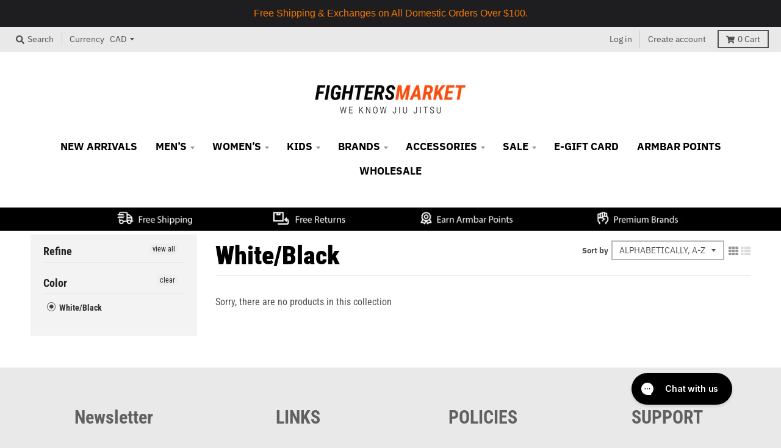

--- FILE ---
content_type: text/html; charset=utf-8
request_url: https://fightersmarket.com/en-ca/collections/color-white-black
body_size: 44480
content:
<!doctype html>
<!--[if IE 8]><html class="no-js lt-ie9" lang="en"> <![endif]-->
<!--[if IE 9 ]><html class="ie9 no-js"> <![endif]-->
<!--[if (gt IE 9)|!(IE)]><!--> <html class="no-js" lang="en"> <!--<![endif]-->
<head>
<!-- "snippets/booster-seo.liquid" was not rendered, the associated app was uninstalled -->
<link href="//fightersmarket.com/cdn/shop/t/58/assets/font-awesome.min.css?v=6848" rel="stylesheet" type="text/css" media="all" />
<script>
window.KiwiSizing = window.KiwiSizing === undefined ? {} : window.KiwiSizing;
KiwiSizing.shop = "fightersmarket2.myshopify.com";


</script>
  <meta name="google-site-verification" content="BUv4yzqursl3XDMKOygrGiv_sw6Y1iRLyA3PF5O7N9I" />
  <meta charset="utf-8">
  <meta http-equiv="X-UA-Compatible" content="IE=edge,chrome=1">
  <link rel="canonical" href="https://fightersmarket.com/en-ca/collections/color-white-black">
  <meta name="viewport" content="width=device-width,initial-scale=1">
  <meta name="theme-color" content="#f09514">

  
  <link rel="apple-touch-icon" sizes="180x180" href="//fightersmarket.com/cdn/shop/files/FM_FAVICON_180x180.png?v=1614291008">
  <link rel="icon" type="image/png" sizes="32x32" href="//fightersmarket.com/cdn/shop/files/FM_FAVICON_32x32.png?v=1614291008">
  <link rel="icon" type="image/png" sizes="16x16" href="//fightersmarket.com/cdn/shop/files/FM_FAVICON_16x16.png?v=1614291008">
  <link rel="mask-icon" color="#f09514">
  

  

  

  <meta property="og:site_name" content="Fighters Market">
<meta property="og:url" content="https://fightersmarket.com/en-ca/collections/color-white-black">
<meta property="og:title" content="White/Black">
<meta property="og:type" content="product.group">
<meta property="og:description" content="Train on with Fighters Market, your online experts for Jiu-Jitsu gear & clothing. Shop our collections of top-brand Jiu-Jitsu gis, nogi apparel, & more. Oss.">

<meta name="twitter:site" content="@">
<meta name="twitter:card" content="summary_large_image">
<meta name="twitter:title" content="White/Black">
<meta name="twitter:description" content="Train on with Fighters Market, your online experts for Jiu-Jitsu gear & clothing. Shop our collections of top-brand Jiu-Jitsu gis, nogi apparel, & more. Oss.">


  <script>window.performance && window.performance.mark && window.performance.mark('shopify.content_for_header.start');</script><meta id="shopify-digital-wallet" name="shopify-digital-wallet" content="/19332043/digital_wallets/dialog">
<meta name="shopify-checkout-api-token" content="117a4802ab1f2e8b234be9f62f2ff6be">
<meta id="in-context-paypal-metadata" data-shop-id="19332043" data-venmo-supported="false" data-environment="production" data-locale="en_US" data-paypal-v4="true" data-currency="CAD">
<link rel="alternate" type="application/atom+xml" title="Feed" href="/en-ca/collections/color-white-black.atom" />
<link rel="alternate" hreflang="x-default" href="https://fightersmarket.com/collections/color-white-black">
<link rel="alternate" hreflang="en-CA" href="https://fightersmarket.com/en-ca/collections/color-white-black">
<link rel="alternate" hreflang="en-US" href="https://fightersmarket.com/collections/color-white-black">
<link rel="alternate" type="application/json+oembed" href="https://fightersmarket.com/en-ca/collections/color-white-black.oembed">
<script async="async" src="/checkouts/internal/preloads.js?locale=en-CA"></script>
<link rel="preconnect" href="https://shop.app" crossorigin="anonymous">
<script async="async" src="https://shop.app/checkouts/internal/preloads.js?locale=en-CA&shop_id=19332043" crossorigin="anonymous"></script>
<script id="apple-pay-shop-capabilities" type="application/json">{"shopId":19332043,"countryCode":"US","currencyCode":"CAD","merchantCapabilities":["supports3DS"],"merchantId":"gid:\/\/shopify\/Shop\/19332043","merchantName":"Fighters Market","requiredBillingContactFields":["postalAddress","email","phone"],"requiredShippingContactFields":["postalAddress","email","phone"],"shippingType":"shipping","supportedNetworks":["visa","masterCard","amex","discover","elo","jcb"],"total":{"type":"pending","label":"Fighters Market","amount":"1.00"},"shopifyPaymentsEnabled":true,"supportsSubscriptions":true}</script>
<script id="shopify-features" type="application/json">{"accessToken":"117a4802ab1f2e8b234be9f62f2ff6be","betas":["rich-media-storefront-analytics"],"domain":"fightersmarket.com","predictiveSearch":true,"shopId":19332043,"locale":"en"}</script>
<script>var Shopify = Shopify || {};
Shopify.shop = "fightersmarket2.myshopify.com";
Shopify.locale = "en";
Shopify.currency = {"active":"CAD","rate":"1.4044352"};
Shopify.country = "CA";
Shopify.theme = {"name":"Official New FM Website [Afterpay 3-31-2020]","id":79162474590,"schema_name":"District","schema_version":"3.5.2","theme_store_id":735,"role":"main"};
Shopify.theme.handle = "null";
Shopify.theme.style = {"id":null,"handle":null};
Shopify.cdnHost = "fightersmarket.com/cdn";
Shopify.routes = Shopify.routes || {};
Shopify.routes.root = "/en-ca/";</script>
<script type="module">!function(o){(o.Shopify=o.Shopify||{}).modules=!0}(window);</script>
<script>!function(o){function n(){var o=[];function n(){o.push(Array.prototype.slice.apply(arguments))}return n.q=o,n}var t=o.Shopify=o.Shopify||{};t.loadFeatures=n(),t.autoloadFeatures=n()}(window);</script>
<script>
  window.ShopifyPay = window.ShopifyPay || {};
  window.ShopifyPay.apiHost = "shop.app\/pay";
  window.ShopifyPay.redirectState = null;
</script>
<script id="shop-js-analytics" type="application/json">{"pageType":"collection"}</script>
<script defer="defer" async type="module" src="//fightersmarket.com/cdn/shopifycloud/shop-js/modules/v2/client.init-shop-cart-sync_BdyHc3Nr.en.esm.js"></script>
<script defer="defer" async type="module" src="//fightersmarket.com/cdn/shopifycloud/shop-js/modules/v2/chunk.common_Daul8nwZ.esm.js"></script>
<script type="module">
  await import("//fightersmarket.com/cdn/shopifycloud/shop-js/modules/v2/client.init-shop-cart-sync_BdyHc3Nr.en.esm.js");
await import("//fightersmarket.com/cdn/shopifycloud/shop-js/modules/v2/chunk.common_Daul8nwZ.esm.js");

  window.Shopify.SignInWithShop?.initShopCartSync?.({"fedCMEnabled":true,"windoidEnabled":true});

</script>
<script>
  window.Shopify = window.Shopify || {};
  if (!window.Shopify.featureAssets) window.Shopify.featureAssets = {};
  window.Shopify.featureAssets['shop-js'] = {"shop-cart-sync":["modules/v2/client.shop-cart-sync_QYOiDySF.en.esm.js","modules/v2/chunk.common_Daul8nwZ.esm.js"],"init-fed-cm":["modules/v2/client.init-fed-cm_DchLp9rc.en.esm.js","modules/v2/chunk.common_Daul8nwZ.esm.js"],"shop-button":["modules/v2/client.shop-button_OV7bAJc5.en.esm.js","modules/v2/chunk.common_Daul8nwZ.esm.js"],"init-windoid":["modules/v2/client.init-windoid_DwxFKQ8e.en.esm.js","modules/v2/chunk.common_Daul8nwZ.esm.js"],"shop-cash-offers":["modules/v2/client.shop-cash-offers_DWtL6Bq3.en.esm.js","modules/v2/chunk.common_Daul8nwZ.esm.js","modules/v2/chunk.modal_CQq8HTM6.esm.js"],"shop-toast-manager":["modules/v2/client.shop-toast-manager_CX9r1SjA.en.esm.js","modules/v2/chunk.common_Daul8nwZ.esm.js"],"init-shop-email-lookup-coordinator":["modules/v2/client.init-shop-email-lookup-coordinator_UhKnw74l.en.esm.js","modules/v2/chunk.common_Daul8nwZ.esm.js"],"pay-button":["modules/v2/client.pay-button_DzxNnLDY.en.esm.js","modules/v2/chunk.common_Daul8nwZ.esm.js"],"avatar":["modules/v2/client.avatar_BTnouDA3.en.esm.js"],"init-shop-cart-sync":["modules/v2/client.init-shop-cart-sync_BdyHc3Nr.en.esm.js","modules/v2/chunk.common_Daul8nwZ.esm.js"],"shop-login-button":["modules/v2/client.shop-login-button_D8B466_1.en.esm.js","modules/v2/chunk.common_Daul8nwZ.esm.js","modules/v2/chunk.modal_CQq8HTM6.esm.js"],"init-customer-accounts-sign-up":["modules/v2/client.init-customer-accounts-sign-up_C8fpPm4i.en.esm.js","modules/v2/client.shop-login-button_D8B466_1.en.esm.js","modules/v2/chunk.common_Daul8nwZ.esm.js","modules/v2/chunk.modal_CQq8HTM6.esm.js"],"init-shop-for-new-customer-accounts":["modules/v2/client.init-shop-for-new-customer-accounts_CVTO0Ztu.en.esm.js","modules/v2/client.shop-login-button_D8B466_1.en.esm.js","modules/v2/chunk.common_Daul8nwZ.esm.js","modules/v2/chunk.modal_CQq8HTM6.esm.js"],"init-customer-accounts":["modules/v2/client.init-customer-accounts_dRgKMfrE.en.esm.js","modules/v2/client.shop-login-button_D8B466_1.en.esm.js","modules/v2/chunk.common_Daul8nwZ.esm.js","modules/v2/chunk.modal_CQq8HTM6.esm.js"],"shop-follow-button":["modules/v2/client.shop-follow-button_CkZpjEct.en.esm.js","modules/v2/chunk.common_Daul8nwZ.esm.js","modules/v2/chunk.modal_CQq8HTM6.esm.js"],"lead-capture":["modules/v2/client.lead-capture_BntHBhfp.en.esm.js","modules/v2/chunk.common_Daul8nwZ.esm.js","modules/v2/chunk.modal_CQq8HTM6.esm.js"],"checkout-modal":["modules/v2/client.checkout-modal_CfxcYbTm.en.esm.js","modules/v2/chunk.common_Daul8nwZ.esm.js","modules/v2/chunk.modal_CQq8HTM6.esm.js"],"shop-login":["modules/v2/client.shop-login_Da4GZ2H6.en.esm.js","modules/v2/chunk.common_Daul8nwZ.esm.js","modules/v2/chunk.modal_CQq8HTM6.esm.js"],"payment-terms":["modules/v2/client.payment-terms_MV4M3zvL.en.esm.js","modules/v2/chunk.common_Daul8nwZ.esm.js","modules/v2/chunk.modal_CQq8HTM6.esm.js"]};
</script>
<script>(function() {
  var isLoaded = false;
  function asyncLoad() {
    if (isLoaded) return;
    isLoaded = true;
    var urls = ["https:\/\/orderstatus.w3apps.co\/js\/orderlookup.js?shop=fightersmarket2.myshopify.com","https:\/\/app.kiwisizing.com\/web\/js\/dist\/kiwiSizing\/plugin\/SizingPlugin.prod.js?v=330\u0026shop=fightersmarket2.myshopify.com","https:\/\/zooomyapps.com\/backinstock\/ZooomyOrders.js?shop=fightersmarket2.myshopify.com","https:\/\/inkybay.com\/shopify\/js\/inkybay.js?shop=fightersmarket2.myshopify.com","https:\/\/static.klaviyo.com\/onsite\/js\/klaviyo.js?company_id=JGnVtE\u0026shop=fightersmarket2.myshopify.com","https:\/\/config.gorgias.chat\/bundle-loader\/01GYCCBDCCGYVM13N0REAM50F6?source=shopify1click\u0026shop=fightersmarket2.myshopify.com","https:\/\/cdn.hextom.com\/js\/quickannouncementbar.js?shop=fightersmarket2.myshopify.com","https:\/\/shopify-extension.getredo.com\/main.js?widget_id=6a3l781u2x84l7f\u0026shop=fightersmarket2.myshopify.com","https:\/\/cdn.9gtb.com\/loader.js?g_cvt_id=4fd154ce-7973-45eb-b96d-de87b01ff28d\u0026shop=fightersmarket2.myshopify.com"];
    for (var i = 0; i < urls.length; i++) {
      var s = document.createElement('script');
      s.type = 'text/javascript';
      s.async = true;
      s.src = urls[i];
      var x = document.getElementsByTagName('script')[0];
      x.parentNode.insertBefore(s, x);
    }
  };
  if(window.attachEvent) {
    window.attachEvent('onload', asyncLoad);
  } else {
    window.addEventListener('load', asyncLoad, false);
  }
})();</script>
<script id="__st">var __st={"a":19332043,"offset":-28800,"reqid":"e38002d1-431d-426a-9332-7c8b35da5cd9-1768953986","pageurl":"fightersmarket.com\/en-ca\/collections\/color-white-black","u":"87812ce2f34b","p":"collection","rtyp":"collection","rid":267177623646};</script>
<script>window.ShopifyPaypalV4VisibilityTracking = true;</script>
<script id="form-persister">!function(){'use strict';const t='contact',e='new_comment',n=[[t,t],['blogs',e],['comments',e],[t,'customer']],o='password',r='form_key',c=['recaptcha-v3-token','g-recaptcha-response','h-captcha-response',o],s=()=>{try{return window.sessionStorage}catch{return}},i='__shopify_v',u=t=>t.elements[r],a=function(){const t=[...n].map((([t,e])=>`form[action*='/${t}']:not([data-nocaptcha='true']) input[name='form_type'][value='${e}']`)).join(',');var e;return e=t,()=>e?[...document.querySelectorAll(e)].map((t=>t.form)):[]}();function m(t){const e=u(t);a().includes(t)&&(!e||!e.value)&&function(t){try{if(!s())return;!function(t){const e=s();if(!e)return;const n=u(t);if(!n)return;const o=n.value;o&&e.removeItem(o)}(t);const e=Array.from(Array(32),(()=>Math.random().toString(36)[2])).join('');!function(t,e){u(t)||t.append(Object.assign(document.createElement('input'),{type:'hidden',name:r})),t.elements[r].value=e}(t,e),function(t,e){const n=s();if(!n)return;const r=[...t.querySelectorAll(`input[type='${o}']`)].map((({name:t})=>t)),u=[...c,...r],a={};for(const[o,c]of new FormData(t).entries())u.includes(o)||(a[o]=c);n.setItem(e,JSON.stringify({[i]:1,action:t.action,data:a}))}(t,e)}catch(e){console.error('failed to persist form',e)}}(t)}const f=t=>{if('true'===t.dataset.persistBound)return;const e=function(t,e){const n=function(t){return'function'==typeof t.submit?t.submit:HTMLFormElement.prototype.submit}(t).bind(t);return function(){let t;return()=>{t||(t=!0,(()=>{try{e(),n()}catch(t){(t=>{console.error('form submit failed',t)})(t)}})(),setTimeout((()=>t=!1),250))}}()}(t,(()=>{m(t)}));!function(t,e){if('function'==typeof t.submit&&'function'==typeof e)try{t.submit=e}catch{}}(t,e),t.addEventListener('submit',(t=>{t.preventDefault(),e()})),t.dataset.persistBound='true'};!function(){function t(t){const e=(t=>{const e=t.target;return e instanceof HTMLFormElement?e:e&&e.form})(t);e&&m(e)}document.addEventListener('submit',t),document.addEventListener('DOMContentLoaded',(()=>{const e=a();for(const t of e)f(t);var n;n=document.body,new window.MutationObserver((t=>{for(const e of t)if('childList'===e.type&&e.addedNodes.length)for(const t of e.addedNodes)1===t.nodeType&&'FORM'===t.tagName&&a().includes(t)&&f(t)})).observe(n,{childList:!0,subtree:!0,attributes:!1}),document.removeEventListener('submit',t)}))}()}();</script>
<script integrity="sha256-4kQ18oKyAcykRKYeNunJcIwy7WH5gtpwJnB7kiuLZ1E=" data-source-attribution="shopify.loadfeatures" defer="defer" src="//fightersmarket.com/cdn/shopifycloud/storefront/assets/storefront/load_feature-a0a9edcb.js" crossorigin="anonymous"></script>
<script crossorigin="anonymous" defer="defer" src="//fightersmarket.com/cdn/shopifycloud/storefront/assets/shopify_pay/storefront-65b4c6d7.js?v=20250812"></script>
<script data-source-attribution="shopify.dynamic_checkout.dynamic.init">var Shopify=Shopify||{};Shopify.PaymentButton=Shopify.PaymentButton||{isStorefrontPortableWallets:!0,init:function(){window.Shopify.PaymentButton.init=function(){};var t=document.createElement("script");t.src="https://fightersmarket.com/cdn/shopifycloud/portable-wallets/latest/portable-wallets.en.js",t.type="module",document.head.appendChild(t)}};
</script>
<script data-source-attribution="shopify.dynamic_checkout.buyer_consent">
  function portableWalletsHideBuyerConsent(e){var t=document.getElementById("shopify-buyer-consent"),n=document.getElementById("shopify-subscription-policy-button");t&&n&&(t.classList.add("hidden"),t.setAttribute("aria-hidden","true"),n.removeEventListener("click",e))}function portableWalletsShowBuyerConsent(e){var t=document.getElementById("shopify-buyer-consent"),n=document.getElementById("shopify-subscription-policy-button");t&&n&&(t.classList.remove("hidden"),t.removeAttribute("aria-hidden"),n.addEventListener("click",e))}window.Shopify?.PaymentButton&&(window.Shopify.PaymentButton.hideBuyerConsent=portableWalletsHideBuyerConsent,window.Shopify.PaymentButton.showBuyerConsent=portableWalletsShowBuyerConsent);
</script>
<script data-source-attribution="shopify.dynamic_checkout.cart.bootstrap">document.addEventListener("DOMContentLoaded",(function(){function t(){return document.querySelector("shopify-accelerated-checkout-cart, shopify-accelerated-checkout")}if(t())Shopify.PaymentButton.init();else{new MutationObserver((function(e,n){t()&&(Shopify.PaymentButton.init(),n.disconnect())})).observe(document.body,{childList:!0,subtree:!0})}}));
</script>
<link id="shopify-accelerated-checkout-styles" rel="stylesheet" media="screen" href="https://fightersmarket.com/cdn/shopifycloud/portable-wallets/latest/accelerated-checkout-backwards-compat.css" crossorigin="anonymous">
<style id="shopify-accelerated-checkout-cart">
        #shopify-buyer-consent {
  margin-top: 1em;
  display: inline-block;
  width: 100%;
}

#shopify-buyer-consent.hidden {
  display: none;
}

#shopify-subscription-policy-button {
  background: none;
  border: none;
  padding: 0;
  text-decoration: underline;
  font-size: inherit;
  cursor: pointer;
}

#shopify-subscription-policy-button::before {
  box-shadow: none;
}

      </style>

<script>window.performance && window.performance.mark && window.performance.mark('shopify.content_for_header.end');</script><link href="//fightersmarket.com/cdn/shop/t/58/assets/theme.scss.css?v=67118935675441906581762481811" rel="stylesheet" type="text/css" media="all" />

  

<script src="https://ajax.googleapis.com/ajax/libs/jquery/3.6.0/jquery.min.js"></script>
<script type="text/javascript">
var webyzeSwatchesLoaderQueue=[],webyzeSwatchesLoaderIsLoading=!1,webyzeSwatchesLoaderF=function(){function n(f,e){var d=f[0],a=f[1],b=f[2],c=f[3],d=g(d,a,b,c,e[0],7,-680876936),c=g(c,d,a,b,e[1],12,-389564586),b=g(b,c,d,a,e[2],17,606105819),a=g(a,b,c,d,e[3],22,-1044525330),d=g(d,a,b,c,e[4],7,-176418897),c=g(c,d,a,b,e[5],12,1200080426),b=g(b,c,d,a,e[6],17,-1473231341),a=g(a,b,c,d,e[7],22,-45705983),d=g(d,a,b,c,e[8],7,1770035416),c=g(c,d,a,b,e[9],12,-1958414417),b=g(b,c,d,a,e[10],17,-42063),a=g(a,b,c,d,e[11],22,-1990404162),d=g(d,a,b,c,e[12],7,1804603682),c=g(c,d,a,b,e[13],12,-40341101),b=g(b,c,d,a,e[14],17,-1502002290),a=g(a,b,c,d,e[15],22,1236535329),d=k(d,a,b,c,e[1],5,-165796510),c=k(c,d,a,b,e[6],9,-1069501632),b=k(b,c,d,a,e[11],14,643717713),a=k(a,b,c,d,e[0],20,-373897302),d=k(d,a,b,c,e[5],5,-701558691),c=k(c,d,a,b,e[10],9,38016083),b=k(b,c,d,a,e[15],14,-660478335),a=k(a,b,c,d,e[4],20,-405537848),d=k(d,a,b,c,e[9],5,568446438),c=k(c,d,a,b,e[14],9,-1019803690),b=k(b,c,d,a,e[3],14,-187363961),a=k(a,b,c,d,e[8],20,1163531501),d=k(d,a,b,c,e[13],5,-1444681467),c=k(c,d,a,b,e[2],9,-51403784),b=k(b,c,d,a,e[7],14,1735328473),a=k(a,b,c,d,e[12],20,-1926607734),d=h(a^b^c,d,a,e[5],4,-378558),c=h(d^a^b,c,d,e[8],11,-2022574463),b=h(c^d^a,b,c,e[11],16,1839030562),a=h(b^c^d,a,b,e[14],23,-35309556),d=h(a^b^c,d,a,e[1],4,-1530992060),c=h(d^a^b,c,d,e[4],11,1272893353),b=h(c^d^a,b,c,e[7],16,-155497632),a=h(b^c^d,a,b,e[10],23,-1094730640),d=h(a^b^c,d,a,e[13],4,681279174),c=h(d^a^b,c,d,e[0],11,-358537222),b=h(c^d^a,b,c,e[3],16,-722521979),a=h(b^c^d,a,b,e[6],23,76029189),d=h(a^b^c,d,a,e[9],4,-640364487),c=h(d^a^b,c,d,e[12],11,-421815835),b=h(c^d^a,b,c,e[15],16,530742520),a=h(b^c^d,a,b,e[2],23,-995338651),d=l(d,a,b,c,e[0],6,-198630844),c=l(c,d,a,b,e[7],10,1126891415),b=l(b,c,d,a,e[14],15,-1416354905),a=l(a,b,c,d,e[5],21,-57434055),d=l(d,a,b,c,e[12],6,1700485571),c=l(c,d,a,b,e[3],10,-1894986606),b=l(b,c,d,a,e[10],15,-1051523),a=l(a,b,c,d,e[1],21,-2054922799),d=l(d,a,b,c,e[8],6,1873313359),c=l(c,d,a,b,e[15],10,-30611744),b=l(b,c,d,a,e[6],15,-1560198380),a=l(a,b,c,d,e[13],21,1309151649),d=l(d,a,b,c,e[4],6,-145523070),c=l(c,d,a,b,e[11],10,-1120210379),b=l(b,c,d,a,e[2],15,718787259),a=l(a,b,c,d,e[9],21,-343485551);f[0]=d+f[0]&4294967295;f[1]=a+f[1]&4294967295;f[2]=b+f[2]&4294967295;f[3]=c+f[3]&4294967295}function h(f,e,d,a,b,c){e=(e+f&4294967295)+(a+c&4294967295)&4294967295;return(e<<b|e>>>32-b)+d&4294967295}function g(f,e,d,a,b,c,g){return h(e&d|~e&a,f,e,b,c,g)}function k(f,e,d,a,b,c,g){return h(e&a|d& ~a,f,e,b,c,g)}function l(f,e,d,a,b,c,g){return h(d^(e|~a),f,e,b,c,g)}function p(f){txt="";var e=f.length,d=[1732584193,-271733879,-1732584194,271733878],a;for(a=64;a<=f.length;a+=64){var b,c=f.substring(a-64,a),g=[];for(b=0;64>b;b+=4)g[b>>2]=c.charCodeAt(b)+(c.charCodeAt(b+1)<<8)+(c.charCodeAt(b+2)<<16)+(c.charCodeAt(b+3)<<24);n(d,g)}f=f.substring(a-64);b=[0,0,0,0,0,0,0,0,0,0,0,0,0,0,0,0];for(a=0;a<f.length;a++)b[a>>2]|=f.charCodeAt(a)<<(a%4<<3);b[a>>2]|=128<<(a%4<<3);if(55<a)for(n(d,b),a=0;16>a;a++)b[a]=0;b[14]=8*e;n(d,b);return d}function q(f){for(var e=0;e<f.length;e++){for(var d=e,a=f[e],b="",c=0;4>c;c++)b+=r[a>>8*c+4&15]+r[a>>8*c&15];f[d]=b}return f.join("")}var r="0123456789abcdef".split("");q(p("hello"));if(!webyzeSwatchesLoaderIsLoading&&0<webyzeSwatchesLoaderQueue.length){var m=[];webyzeSwatchesLoaderQueue=webyzeSwatchesLoaderQueue.filter(function(f){return 0==$(f[0]).length?(m.push(f[1]),!0):!1});m.sort();1<m.length?(webyzeSwatchesLoaderIsLoading=!0,$.ajax({method:"POST",type:"POST",cache:!0,url:"https://s-1.webyze.com/Swatches/multipleLoad/"+q(p(m.join("|"))),data:{scripts:m},dataType:"text",success:function(f){eval(f)}}).always(function(){window.webyzeSwatchesLoaderIsLoading=!1})):0<m.length&&(webyzeSwatchesLoaderIsLoading=!0,$.ajax({method:"GET",type:"GET",cache:!0,url:"https://s-1.webyze.com"+m[0],dataType:"text",success:function(f){eval(f)}}).always(function(){window.webyzeSwatchesLoaderIsLoading=!1}))}};
</script>
  
  

  <script>
    window.StyleHatch = window.StyleHatch || {};
    StyleHatch.Strings = {
      instagramAddToken: "Add your Instagram access token.",
      instagramInvalidToken: "The Instagram access token is invalid. Check to make sure you added the complete token.",
      instagramRateLimitToken: "Your store is currently over Instagram\u0026#39;s rate limit. Contact Style Hatch support for details.",
      addToCart: "Add to Cart",
      preOrder: "Pre-Order",
      soldOut: "Sold Out",
      addressError: "Error looking up that address",
      addressNoResults: "No results for that address",
      addressQueryLimit: "You have exceeded the Google API usage limit. Consider upgrading to a \u003ca href=\"https:\/\/developers.google.com\/maps\/premium\/usage-limits\"\u003ePremium Plan\u003c\/a\u003e.",
      authError: "There was a problem authenticating your Google Maps account.",
      agreeNotice: "You must agree with the terms and conditions of sales to check out."
    }
    StyleHatch.currencyFormat = "${{amount}}";
    StyleHatch.ajaxCartEnable = true;
    StyleHatch.cartData = {"note":null,"attributes":{},"original_total_price":0,"total_price":0,"total_discount":0,"total_weight":0.0,"item_count":0,"items":[],"requires_shipping":false,"currency":"CAD","items_subtotal_price":0,"cart_level_discount_applications":[],"checkout_charge_amount":0};
    StyleHatch.routes = {
      root_url: '/en-ca',
      account_url: '/en-ca/account',
      account_login_url: 'https://fightersmarket.com/customer_authentication/redirect?locale=en&region_country=CA',
      account_logout_url: '/en-ca/account/logout',
      account_recover_url: '/en-ca/account/recover',
      account_register_url: 'https://shopify.com/19332043/account?locale=en',
      account_addresses_url: '/en-ca/account/addresses',
      collections_url: '/en-ca/collections',
      all_products_collection_url: '/en-ca/collections/all',
      search_url: '/en-ca/search',
      cart_url: '/en-ca/cart',
      cart_add_url: '/en-ca/cart/add',
      cart_change_url: '/en-ca/cart/change',
      cart_clear_url: '/en-ca/cart/clear'
    };
    // Post defer
    window.addEventListener('DOMContentLoaded', function() {
      (function( $ ) {
      

      
      
      })(jq223);
    });
    document.documentElement.className = document.documentElement.className.replace('no-js', 'js');
  </script>
  <script type="text/javascript">
    window.lazySizesConfig = window.lazySizesConfig || {};
    window.lazySizesConfig.loadMode = 1;
  </script>
  <!--[if (gt IE 9)|!(IE)]><!--><script src="//fightersmarket.com/cdn/shop/t/58/assets/lazysizes.min.js?v=174097831579247140971585696856" async="async"></script><!--<![endif]-->
  <!--[if lte IE 9]><script src="//fightersmarket.com/cdn/shop/t/58/assets/lazysizes.min.js?v=174097831579247140971585696856"></script><![endif]-->
  <!--[if (gt IE 9)|!(IE)]><!--><script src="//fightersmarket.com/cdn/shop/t/58/assets/vendor.js?v=121196074338338660481585696862" defer="defer"></script><!--<![endif]-->
  <!--[if lte IE 9]><script src="//fightersmarket.com/cdn/shop/t/58/assets/vendor.js?v=121196074338338660481585696862"></script><![endif]-->
  
  <!--[if (gt IE 9)|!(IE)]><!--><script src="//fightersmarket.com/cdn/shop/t/58/assets/theme.min.js?v=49180297403017503741585696861" defer="defer"></script><!--<![endif]-->
  <!--[if lte IE 9]><script src="//fightersmarket.com/cdn/shop/t/58/assets/theme.min.js?v=49180297403017503741585696861"></script><![endif]-->

<div id="shopify-section-filter-menu-settings" class="shopify-section"><style type="text/css">
/*  Filter Menu Color and Image Section CSS */</style>
<link href="//fightersmarket.com/cdn/shop/t/58/assets/filter-menu.scss.css?v=28849389889534971241700789471" rel="stylesheet" type="text/css" media="all" />
<script src="//fightersmarket.com/cdn/shop/t/58/assets/filter-menu.js?v=132100650280728445001585696874" type="text/javascript"></script>





</div>
  
  
  

<link href="//cdnjs.cloudflare.com/ajax/libs/font-awesome/4.7.0/css/font-awesome.min.css" rel="stylesheet" type="text/css" media="all" />
 
<!-- "snippets/pagefly-header.liquid" was not rendered, the associated app was uninstalled -->
   
  
<!-- Start of Judge.me Core -->
<link rel="dns-prefetch" href="https://cdn.judge.me/">
<script data-cfasync='false' class='jdgm-settings-script'>window.jdgmSettings={"pagination":5,"disable_web_reviews":false,"badge_no_review_text":"No reviews","badge_n_reviews_text":"{{ n }} review/reviews","hide_badge_preview_if_no_reviews":true,"badge_hide_text":false,"enforce_center_preview_badge":false,"widget_title":"Customer Reviews","widget_open_form_text":"Write a review","widget_close_form_text":"Cancel review","widget_refresh_page_text":"Refresh page","widget_summary_text":"Based on {{ number_of_reviews }} review/reviews","widget_no_review_text":"Be the first to write a review","widget_name_field_text":"Display name","widget_verified_name_field_text":"Verified Name (public)","widget_name_placeholder_text":"Display name","widget_required_field_error_text":"This field is required.","widget_email_field_text":"Email address","widget_verified_email_field_text":"Verified Email (private, can not be edited)","widget_email_placeholder_text":"Your email address","widget_email_field_error_text":"Please enter a valid email address.","widget_rating_field_text":"Rating","widget_review_title_field_text":"Review Title","widget_review_title_placeholder_text":"Give your review a title","widget_review_body_field_text":"Review content","widget_review_body_placeholder_text":"Start writing here...","widget_pictures_field_text":"Picture/Video (optional)","widget_submit_review_text":"Submit Review","widget_submit_verified_review_text":"Submit Verified Review","widget_submit_success_msg_with_auto_publish":"Thank you! Please refresh the page in a few moments to see your review. You can remove or edit your review by logging into \u003ca href='https://judge.me/login' target='_blank' rel='nofollow noopener'\u003eJudge.me\u003c/a\u003e","widget_submit_success_msg_no_auto_publish":"Thank you! Your review will be published as soon as it is approved by the shop admin. You can remove or edit your review by logging into \u003ca href='https://judge.me/login' target='_blank' rel='nofollow noopener'\u003eJudge.me\u003c/a\u003e","widget_show_default_reviews_out_of_total_text":"Showing {{ n_reviews_shown }} out of {{ n_reviews }} reviews.","widget_show_all_link_text":"Show all","widget_show_less_link_text":"Show less","widget_author_said_text":"{{ reviewer_name }} said:","widget_days_text":"{{ n }} days ago","widget_weeks_text":"{{ n }} week/weeks ago","widget_months_text":"{{ n }} month/months ago","widget_years_text":"{{ n }} year/years ago","widget_yesterday_text":"Yesterday","widget_today_text":"Today","widget_replied_text":"\u003e\u003e {{ shop_name }} replied:","widget_read_more_text":"Read more","widget_reviewer_name_as_initial":"","widget_rating_filter_color":"","widget_rating_filter_see_all_text":"See all reviews","widget_sorting_most_recent_text":"Most Recent","widget_sorting_highest_rating_text":"Highest Rating","widget_sorting_lowest_rating_text":"Lowest Rating","widget_sorting_with_pictures_text":"Only Pictures","widget_sorting_most_helpful_text":"Most Helpful","widget_open_question_form_text":"Ask a question","widget_reviews_subtab_text":"Reviews","widget_questions_subtab_text":"Questions","widget_question_label_text":"Question","widget_answer_label_text":"Answer","widget_question_placeholder_text":"Write your question here","widget_submit_question_text":"Submit Question","widget_question_submit_success_text":"Thank you for your question! We will notify you once it gets answered.","verified_badge_text":"Verified","verified_badge_bg_color":"","verified_badge_text_color":"","verified_badge_placement":"left-of-reviewer-name","widget_review_max_height":"","widget_hide_border":false,"widget_social_share":false,"widget_thumb":false,"widget_review_location_show":false,"widget_location_format":"country_iso_code","all_reviews_include_out_of_store_products":true,"all_reviews_out_of_store_text":"(out of store)","all_reviews_pagination":100,"all_reviews_product_name_prefix_text":"about","enable_review_pictures":false,"enable_question_anwser":false,"widget_theme":"","review_date_format":"mm/dd/yyyy","default_sort_method":"most-recent","widget_product_reviews_subtab_text":"Product Reviews","widget_shop_reviews_subtab_text":"Shop Reviews","widget_other_products_reviews_text":"Reviews for other products","widget_store_reviews_subtab_text":"Store reviews","widget_no_store_reviews_text":"This store hasn't received any reviews yet","widget_web_restriction_product_reviews_text":"This product hasn't received any reviews yet","widget_no_items_text":"No items found","widget_show_more_text":"Show more","widget_write_a_store_review_text":"Write a Store Review","widget_other_languages_heading":"Reviews in Other Languages","widget_translate_review_text":"Translate review to {{ language }}","widget_translating_review_text":"Translating...","widget_show_original_translation_text":"Show original ({{ language }})","widget_translate_review_failed_text":"Review couldn't be translated.","widget_translate_review_retry_text":"Retry","widget_translate_review_try_again_later_text":"Try again later","show_product_url_for_grouped_product":false,"widget_sorting_pictures_first_text":"Pictures First","show_pictures_on_all_rev_page_mobile":false,"show_pictures_on_all_rev_page_desktop":false,"floating_tab_hide_mobile_install_preference":false,"floating_tab_button_name":"★ Reviews","floating_tab_title":"Let customers speak for us","floating_tab_button_color":"","floating_tab_button_background_color":"","floating_tab_url":"","floating_tab_url_enabled":false,"floating_tab_tab_style":"text","all_reviews_text_badge_text":"Customers rate us {{ shop.metafields.judgeme.all_reviews_rating | round: 1 }}/5 based on {{ shop.metafields.judgeme.all_reviews_count }} reviews.","all_reviews_text_badge_text_branded_style":"{{ shop.metafields.judgeme.all_reviews_rating | round: 1 }} out of 5 stars based on {{ shop.metafields.judgeme.all_reviews_count }} reviews","is_all_reviews_text_badge_a_link":false,"show_stars_for_all_reviews_text_badge":false,"all_reviews_text_badge_url":"","all_reviews_text_style":"text","all_reviews_text_color_style":"judgeme_brand_color","all_reviews_text_color":"#108474","all_reviews_text_show_jm_brand":true,"featured_carousel_show_header":true,"featured_carousel_title":"Let customers speak for us","testimonials_carousel_title":"Customers are saying","videos_carousel_title":"Real customer stories","cards_carousel_title":"Customers are saying","featured_carousel_count_text":"from {{ n }} reviews","featured_carousel_add_link_to_all_reviews_page":false,"featured_carousel_url":"","featured_carousel_show_images":true,"featured_carousel_autoslide_interval":5,"featured_carousel_arrows_on_the_sides":false,"featured_carousel_height":250,"featured_carousel_width":80,"featured_carousel_image_size":0,"featured_carousel_image_height":250,"featured_carousel_arrow_color":"#eeeeee","verified_count_badge_style":"vintage","verified_count_badge_orientation":"horizontal","verified_count_badge_color_style":"judgeme_brand_color","verified_count_badge_color":"#108474","is_verified_count_badge_a_link":false,"verified_count_badge_url":"","verified_count_badge_show_jm_brand":true,"widget_rating_preset_default":5,"widget_first_sub_tab":"product-reviews","widget_show_histogram":true,"widget_histogram_use_custom_color":false,"widget_pagination_use_custom_color":false,"widget_star_use_custom_color":false,"widget_verified_badge_use_custom_color":false,"widget_write_review_use_custom_color":false,"picture_reminder_submit_button":"Upload Pictures","enable_review_videos":false,"mute_video_by_default":false,"widget_sorting_videos_first_text":"Videos First","widget_review_pending_text":"Pending","featured_carousel_items_for_large_screen":3,"social_share_options_order":"Facebook,Twitter","remove_microdata_snippet":false,"disable_json_ld":false,"enable_json_ld_products":false,"preview_badge_show_question_text":false,"preview_badge_no_question_text":"No questions","preview_badge_n_question_text":"{{ number_of_questions }} question/questions","qa_badge_show_icon":false,"qa_badge_position":"same-row","remove_judgeme_branding":false,"widget_add_search_bar":false,"widget_search_bar_placeholder":"Search","widget_sorting_verified_only_text":"Verified only","featured_carousel_theme":"default","featured_carousel_show_rating":true,"featured_carousel_show_title":true,"featured_carousel_show_body":true,"featured_carousel_show_date":false,"featured_carousel_show_reviewer":true,"featured_carousel_show_product":false,"featured_carousel_header_background_color":"#108474","featured_carousel_header_text_color":"#ffffff","featured_carousel_name_product_separator":"reviewed","featured_carousel_full_star_background":"#108474","featured_carousel_empty_star_background":"#dadada","featured_carousel_vertical_theme_background":"#f9fafb","featured_carousel_verified_badge_enable":false,"featured_carousel_verified_badge_color":"#108474","featured_carousel_border_style":"round","featured_carousel_review_line_length_limit":3,"featured_carousel_more_reviews_button_text":"Read more reviews","featured_carousel_view_product_button_text":"View product","all_reviews_page_load_reviews_on":"scroll","all_reviews_page_load_more_text":"Load More Reviews","disable_fb_tab_reviews":false,"enable_ajax_cdn_cache":false,"widget_public_name_text":"displayed publicly like","default_reviewer_name":"John Smith","default_reviewer_name_has_non_latin":true,"widget_reviewer_anonymous":"Anonymous","medals_widget_title":"Judge.me Review Medals","medals_widget_background_color":"#f9fafb","medals_widget_position":"footer_all_pages","medals_widget_border_color":"#f9fafb","medals_widget_verified_text_position":"left","medals_widget_use_monochromatic_version":false,"medals_widget_elements_color":"#108474","show_reviewer_avatar":true,"widget_invalid_yt_video_url_error_text":"Not a YouTube video URL","widget_max_length_field_error_text":"Please enter no more than {0} characters.","widget_show_country_flag":false,"widget_show_collected_via_shop_app":true,"widget_verified_by_shop_badge_style":"light","widget_verified_by_shop_text":"Verified by Shop","widget_show_photo_gallery":false,"widget_load_with_code_splitting":true,"widget_ugc_install_preference":false,"widget_ugc_title":"Made by us, Shared by you","widget_ugc_subtitle":"Tag us to see your picture featured in our page","widget_ugc_arrows_color":"#ffffff","widget_ugc_primary_button_text":"Buy Now","widget_ugc_primary_button_background_color":"#108474","widget_ugc_primary_button_text_color":"#ffffff","widget_ugc_primary_button_border_width":"0","widget_ugc_primary_button_border_style":"none","widget_ugc_primary_button_border_color":"#108474","widget_ugc_primary_button_border_radius":"25","widget_ugc_secondary_button_text":"Load More","widget_ugc_secondary_button_background_color":"#ffffff","widget_ugc_secondary_button_text_color":"#108474","widget_ugc_secondary_button_border_width":"2","widget_ugc_secondary_button_border_style":"solid","widget_ugc_secondary_button_border_color":"#108474","widget_ugc_secondary_button_border_radius":"25","widget_ugc_reviews_button_text":"View Reviews","widget_ugc_reviews_button_background_color":"#ffffff","widget_ugc_reviews_button_text_color":"#108474","widget_ugc_reviews_button_border_width":"2","widget_ugc_reviews_button_border_style":"solid","widget_ugc_reviews_button_border_color":"#108474","widget_ugc_reviews_button_border_radius":"25","widget_ugc_reviews_button_link_to":"judgeme-reviews-page","widget_ugc_show_post_date":true,"widget_ugc_max_width":"800","widget_rating_metafield_value_type":true,"widget_primary_color":"#108474","widget_enable_secondary_color":false,"widget_secondary_color":"#edf5f5","widget_summary_average_rating_text":"{{ average_rating }} out of 5","widget_media_grid_title":"Customer photos \u0026 videos","widget_media_grid_see_more_text":"See more","widget_round_style":false,"widget_show_product_medals":true,"widget_verified_by_judgeme_text":"Verified by Judge.me","widget_show_store_medals":true,"widget_verified_by_judgeme_text_in_store_medals":"Verified by Judge.me","widget_media_field_exceed_quantity_message":"Sorry, we can only accept {{ max_media }} for one review.","widget_media_field_exceed_limit_message":"{{ file_name }} is too large, please select a {{ media_type }} less than {{ size_limit }}MB.","widget_review_submitted_text":"Review Submitted!","widget_question_submitted_text":"Question Submitted!","widget_close_form_text_question":"Cancel","widget_write_your_answer_here_text":"Write your answer here","widget_enabled_branded_link":true,"widget_show_collected_by_judgeme":false,"widget_reviewer_name_color":"","widget_write_review_text_color":"","widget_write_review_bg_color":"","widget_collected_by_judgeme_text":"collected by Judge.me","widget_pagination_type":"standard","widget_load_more_text":"Load More","widget_load_more_color":"#108474","widget_full_review_text":"Full Review","widget_read_more_reviews_text":"Read More Reviews","widget_read_questions_text":"Read Questions","widget_questions_and_answers_text":"Questions \u0026 Answers","widget_verified_by_text":"Verified by","widget_verified_text":"Verified","widget_number_of_reviews_text":"{{ number_of_reviews }} reviews","widget_back_button_text":"Back","widget_next_button_text":"Next","widget_custom_forms_filter_button":"Filters","custom_forms_style":"vertical","widget_show_review_information":false,"how_reviews_are_collected":"How reviews are collected?","widget_show_review_keywords":false,"widget_gdpr_statement":"How we use your data: We'll only contact you about the review you left, and only if necessary. By submitting your review, you agree to Judge.me's \u003ca href='https://judge.me/terms' target='_blank' rel='nofollow noopener'\u003eterms\u003c/a\u003e, \u003ca href='https://judge.me/privacy' target='_blank' rel='nofollow noopener'\u003eprivacy\u003c/a\u003e and \u003ca href='https://judge.me/content-policy' target='_blank' rel='nofollow noopener'\u003econtent\u003c/a\u003e policies.","widget_multilingual_sorting_enabled":false,"widget_translate_review_content_enabled":false,"widget_translate_review_content_method":"manual","popup_widget_review_selection":"automatically_with_pictures","popup_widget_round_border_style":true,"popup_widget_show_title":true,"popup_widget_show_body":true,"popup_widget_show_reviewer":false,"popup_widget_show_product":true,"popup_widget_show_pictures":true,"popup_widget_use_review_picture":true,"popup_widget_show_on_home_page":true,"popup_widget_show_on_product_page":true,"popup_widget_show_on_collection_page":true,"popup_widget_show_on_cart_page":true,"popup_widget_position":"bottom_left","popup_widget_first_review_delay":5,"popup_widget_duration":5,"popup_widget_interval":5,"popup_widget_review_count":5,"popup_widget_hide_on_mobile":true,"review_snippet_widget_round_border_style":true,"review_snippet_widget_card_color":"#FFFFFF","review_snippet_widget_slider_arrows_background_color":"#FFFFFF","review_snippet_widget_slider_arrows_color":"#000000","review_snippet_widget_star_color":"#108474","show_product_variant":false,"all_reviews_product_variant_label_text":"Variant: ","widget_show_verified_branding":false,"widget_ai_summary_title":"Customers say","widget_ai_summary_disclaimer":"AI-powered review summary based on recent customer reviews","widget_show_ai_summary":false,"widget_show_ai_summary_bg":false,"widget_show_review_title_input":true,"redirect_reviewers_invited_via_email":"review_widget","request_store_review_after_product_review":false,"request_review_other_products_in_order":false,"review_form_color_scheme":"default","review_form_corner_style":"square","review_form_star_color":{},"review_form_text_color":"#333333","review_form_background_color":"#ffffff","review_form_field_background_color":"#fafafa","review_form_button_color":{},"review_form_button_text_color":"#ffffff","review_form_modal_overlay_color":"#000000","review_content_screen_title_text":"How would you rate this product?","review_content_introduction_text":"We would love it if you would share a bit about your experience.","store_review_form_title_text":"How would you rate this store?","store_review_form_introduction_text":"We would love it if you would share a bit about your experience.","show_review_guidance_text":true,"one_star_review_guidance_text":"Poor","five_star_review_guidance_text":"Great","customer_information_screen_title_text":"About you","customer_information_introduction_text":"Please tell us more about you.","custom_questions_screen_title_text":"Your experience in more detail","custom_questions_introduction_text":"Here are a few questions to help us understand more about your experience.","review_submitted_screen_title_text":"Thanks for your review!","review_submitted_screen_thank_you_text":"We are processing it and it will appear on the store soon.","review_submitted_screen_email_verification_text":"Please confirm your email by clicking the link we just sent you. This helps us keep reviews authentic.","review_submitted_request_store_review_text":"Would you like to share your experience of shopping with us?","review_submitted_review_other_products_text":"Would you like to review these products?","store_review_screen_title_text":"Would you like to share your experience of shopping with us?","store_review_introduction_text":"We value your feedback and use it to improve. Please share any thoughts or suggestions you have.","reviewer_media_screen_title_picture_text":"Share a picture","reviewer_media_introduction_picture_text":"Upload a photo to support your review.","reviewer_media_screen_title_video_text":"Share a video","reviewer_media_introduction_video_text":"Upload a video to support your review.","reviewer_media_screen_title_picture_or_video_text":"Share a picture or video","reviewer_media_introduction_picture_or_video_text":"Upload a photo or video to support your review.","reviewer_media_youtube_url_text":"Paste your Youtube URL here","advanced_settings_next_step_button_text":"Next","advanced_settings_close_review_button_text":"Close","modal_write_review_flow":false,"write_review_flow_required_text":"Required","write_review_flow_privacy_message_text":"We respect your privacy.","write_review_flow_anonymous_text":"Post review as anonymous","write_review_flow_visibility_text":"This won't be visible to other customers.","write_review_flow_multiple_selection_help_text":"Select as many as you like","write_review_flow_single_selection_help_text":"Select one option","write_review_flow_required_field_error_text":"This field is required","write_review_flow_invalid_email_error_text":"Please enter a valid email address","write_review_flow_max_length_error_text":"Max. {{ max_length }} characters.","write_review_flow_media_upload_text":"\u003cb\u003eClick to upload\u003c/b\u003e or drag and drop","write_review_flow_gdpr_statement":"We'll only contact you about your review if necessary. By submitting your review, you agree to our \u003ca href='https://judge.me/terms' target='_blank' rel='nofollow noopener'\u003eterms and conditions\u003c/a\u003e and \u003ca href='https://judge.me/privacy' target='_blank' rel='nofollow noopener'\u003eprivacy policy\u003c/a\u003e.","rating_only_reviews_enabled":false,"show_negative_reviews_help_screen":false,"new_review_flow_help_screen_rating_threshold":3,"negative_review_resolution_screen_title_text":"Tell us more","negative_review_resolution_text":"Your experience matters to us. If there were issues with your purchase, we're here to help. Feel free to reach out to us, we'd love the opportunity to make things right.","negative_review_resolution_button_text":"Contact us","negative_review_resolution_proceed_with_review_text":"Leave a review","negative_review_resolution_subject":"Issue with purchase from {{ shop_name }}.{{ order_name }}","preview_badge_collection_page_install_status":false,"widget_review_custom_css":"","preview_badge_custom_css":"","preview_badge_stars_count":"5-stars","featured_carousel_custom_css":"","floating_tab_custom_css":"","all_reviews_widget_custom_css":"","medals_widget_custom_css":"","verified_badge_custom_css":"","all_reviews_text_custom_css":"","transparency_badges_collected_via_store_invite":false,"transparency_badges_from_another_provider":false,"transparency_badges_collected_from_store_visitor":false,"transparency_badges_collected_by_verified_review_provider":false,"transparency_badges_earned_reward":false,"transparency_badges_collected_via_store_invite_text":"Review collected via store invitation","transparency_badges_from_another_provider_text":"Review collected from another provider","transparency_badges_collected_from_store_visitor_text":"Review collected from a store visitor","transparency_badges_written_in_google_text":"Review written in Google","transparency_badges_written_in_etsy_text":"Review written in Etsy","transparency_badges_written_in_shop_app_text":"Review written in Shop App","transparency_badges_earned_reward_text":"Review earned a reward for future purchase","product_review_widget_per_page":10,"widget_store_review_label_text":"Review about the store","checkout_comment_extension_title_on_product_page":"Customer Comments","checkout_comment_extension_num_latest_comment_show":5,"checkout_comment_extension_format":"name_and_timestamp","checkout_comment_customer_name":"last_initial","checkout_comment_comment_notification":true,"preview_badge_collection_page_install_preference":false,"preview_badge_home_page_install_preference":false,"preview_badge_product_page_install_preference":false,"review_widget_install_preference":"","review_carousel_install_preference":false,"floating_reviews_tab_install_preference":"none","verified_reviews_count_badge_install_preference":false,"all_reviews_text_install_preference":false,"review_widget_best_location":false,"judgeme_medals_install_preference":false,"review_widget_revamp_enabled":false,"review_widget_qna_enabled":false,"review_widget_header_theme":"minimal","review_widget_widget_title_enabled":true,"review_widget_header_text_size":"medium","review_widget_header_text_weight":"regular","review_widget_average_rating_style":"compact","review_widget_bar_chart_enabled":true,"review_widget_bar_chart_type":"numbers","review_widget_bar_chart_style":"standard","review_widget_expanded_media_gallery_enabled":false,"review_widget_reviews_section_theme":"standard","review_widget_image_style":"thumbnails","review_widget_review_image_ratio":"square","review_widget_stars_size":"medium","review_widget_verified_badge":"standard_text","review_widget_review_title_text_size":"medium","review_widget_review_text_size":"medium","review_widget_review_text_length":"medium","review_widget_number_of_columns_desktop":3,"review_widget_carousel_transition_speed":5,"review_widget_custom_questions_answers_display":"always","review_widget_button_text_color":"#FFFFFF","review_widget_text_color":"#000000","review_widget_lighter_text_color":"#7B7B7B","review_widget_corner_styling":"soft","review_widget_review_word_singular":"review","review_widget_review_word_plural":"reviews","review_widget_voting_label":"Helpful?","review_widget_shop_reply_label":"Reply from {{ shop_name }}:","review_widget_filters_title":"Filters","qna_widget_question_word_singular":"Question","qna_widget_question_word_plural":"Questions","qna_widget_answer_reply_label":"Answer from {{ answerer_name }}:","qna_content_screen_title_text":"Ask a question about this product","qna_widget_question_required_field_error_text":"Please enter your question.","qna_widget_flow_gdpr_statement":"We'll only contact you about your question if necessary. By submitting your question, you agree to our \u003ca href='https://judge.me/terms' target='_blank' rel='nofollow noopener'\u003eterms and conditions\u003c/a\u003e and \u003ca href='https://judge.me/privacy' target='_blank' rel='nofollow noopener'\u003eprivacy policy\u003c/a\u003e.","qna_widget_question_submitted_text":"Thanks for your question!","qna_widget_close_form_text_question":"Close","qna_widget_question_submit_success_text":"We’ll notify you by email when your question is answered.","all_reviews_widget_v2025_enabled":false,"all_reviews_widget_v2025_header_theme":"default","all_reviews_widget_v2025_widget_title_enabled":true,"all_reviews_widget_v2025_header_text_size":"medium","all_reviews_widget_v2025_header_text_weight":"regular","all_reviews_widget_v2025_average_rating_style":"compact","all_reviews_widget_v2025_bar_chart_enabled":true,"all_reviews_widget_v2025_bar_chart_type":"numbers","all_reviews_widget_v2025_bar_chart_style":"standard","all_reviews_widget_v2025_expanded_media_gallery_enabled":false,"all_reviews_widget_v2025_show_store_medals":true,"all_reviews_widget_v2025_show_photo_gallery":true,"all_reviews_widget_v2025_show_review_keywords":false,"all_reviews_widget_v2025_show_ai_summary":false,"all_reviews_widget_v2025_show_ai_summary_bg":false,"all_reviews_widget_v2025_add_search_bar":false,"all_reviews_widget_v2025_default_sort_method":"most-recent","all_reviews_widget_v2025_reviews_per_page":10,"all_reviews_widget_v2025_reviews_section_theme":"default","all_reviews_widget_v2025_image_style":"thumbnails","all_reviews_widget_v2025_review_image_ratio":"square","all_reviews_widget_v2025_stars_size":"medium","all_reviews_widget_v2025_verified_badge":"bold_badge","all_reviews_widget_v2025_review_title_text_size":"medium","all_reviews_widget_v2025_review_text_size":"medium","all_reviews_widget_v2025_review_text_length":"medium","all_reviews_widget_v2025_number_of_columns_desktop":3,"all_reviews_widget_v2025_carousel_transition_speed":5,"all_reviews_widget_v2025_custom_questions_answers_display":"always","all_reviews_widget_v2025_show_product_variant":false,"all_reviews_widget_v2025_show_reviewer_avatar":true,"all_reviews_widget_v2025_reviewer_name_as_initial":"","all_reviews_widget_v2025_review_location_show":false,"all_reviews_widget_v2025_location_format":"","all_reviews_widget_v2025_show_country_flag":false,"all_reviews_widget_v2025_verified_by_shop_badge_style":"light","all_reviews_widget_v2025_social_share":false,"all_reviews_widget_v2025_social_share_options_order":"Facebook,Twitter,LinkedIn,Pinterest","all_reviews_widget_v2025_pagination_type":"standard","all_reviews_widget_v2025_button_text_color":"#FFFFFF","all_reviews_widget_v2025_text_color":"#000000","all_reviews_widget_v2025_lighter_text_color":"#7B7B7B","all_reviews_widget_v2025_corner_styling":"soft","all_reviews_widget_v2025_title":"Customer reviews","all_reviews_widget_v2025_ai_summary_title":"Customers say about this store","all_reviews_widget_v2025_no_review_text":"Be the first to write a review","platform":"shopify","branding_url":"https://app.judge.me/reviews/stores/fightersmarket.com","branding_text":"Powered by Judge.me","locale":"en","reply_name":"Fighters Market","widget_version":"2.1","footer":true,"autopublish":true,"review_dates":true,"enable_custom_form":false,"shop_use_review_site":true,"shop_locale":"en","enable_multi_locales_translations":false,"show_review_title_input":true,"review_verification_email_status":"always","can_be_branded":true,"reply_name_text":"Fighters Market"};</script> <style class='jdgm-settings-style'>.jdgm-xx{left:0}.jdgm-prev-badge[data-average-rating='0.00']{display:none !important}.jdgm-author-all-initials{display:none !important}.jdgm-author-last-initial{display:none !important}.jdgm-rev-widg__title{visibility:hidden}.jdgm-rev-widg__summary-text{visibility:hidden}.jdgm-prev-badge__text{visibility:hidden}.jdgm-rev__replier:before{content:'Fighters Market'}.jdgm-rev__prod-link-prefix:before{content:'about'}.jdgm-rev__variant-label:before{content:'Variant: '}.jdgm-rev__out-of-store-text:before{content:'(out of store)'}@media only screen and (min-width: 768px){.jdgm-rev__pics .jdgm-rev_all-rev-page-picture-separator,.jdgm-rev__pics .jdgm-rev__product-picture{display:none}}@media only screen and (max-width: 768px){.jdgm-rev__pics .jdgm-rev_all-rev-page-picture-separator,.jdgm-rev__pics .jdgm-rev__product-picture{display:none}}.jdgm-preview-badge[data-template="product"]{display:none !important}.jdgm-preview-badge[data-template="collection"]{display:none !important}.jdgm-preview-badge[data-template="index"]{display:none !important}.jdgm-review-widget[data-from-snippet="true"]{display:none !important}.jdgm-verified-count-badget[data-from-snippet="true"]{display:none !important}.jdgm-carousel-wrapper[data-from-snippet="true"]{display:none !important}.jdgm-all-reviews-text[data-from-snippet="true"]{display:none !important}.jdgm-medals-section[data-from-snippet="true"]{display:none !important}.jdgm-ugc-media-wrapper[data-from-snippet="true"]{display:none !important}.jdgm-rev__transparency-badge[data-badge-type="review_collected_via_store_invitation"]{display:none !important}.jdgm-rev__transparency-badge[data-badge-type="review_collected_from_another_provider"]{display:none !important}.jdgm-rev__transparency-badge[data-badge-type="review_collected_from_store_visitor"]{display:none !important}.jdgm-rev__transparency-badge[data-badge-type="review_written_in_etsy"]{display:none !important}.jdgm-rev__transparency-badge[data-badge-type="review_written_in_google_business"]{display:none !important}.jdgm-rev__transparency-badge[data-badge-type="review_written_in_shop_app"]{display:none !important}.jdgm-rev__transparency-badge[data-badge-type="review_earned_for_future_purchase"]{display:none !important}
</style> <style class='jdgm-settings-style'></style>

  
  
  
  <style class='jdgm-miracle-styles'>
  @-webkit-keyframes jdgm-spin{0%{-webkit-transform:rotate(0deg);-ms-transform:rotate(0deg);transform:rotate(0deg)}100%{-webkit-transform:rotate(359deg);-ms-transform:rotate(359deg);transform:rotate(359deg)}}@keyframes jdgm-spin{0%{-webkit-transform:rotate(0deg);-ms-transform:rotate(0deg);transform:rotate(0deg)}100%{-webkit-transform:rotate(359deg);-ms-transform:rotate(359deg);transform:rotate(359deg)}}@font-face{font-family:'JudgemeStar';src:url("[data-uri]") format("woff");font-weight:normal;font-style:normal}.jdgm-star{font-family:'JudgemeStar';display:inline !important;text-decoration:none !important;padding:0 4px 0 0 !important;margin:0 !important;font-weight:bold;opacity:1;-webkit-font-smoothing:antialiased;-moz-osx-font-smoothing:grayscale}.jdgm-star:hover{opacity:1}.jdgm-star:last-of-type{padding:0 !important}.jdgm-star.jdgm--on:before{content:"\e000"}.jdgm-star.jdgm--off:before{content:"\e001"}.jdgm-star.jdgm--half:before{content:"\e002"}.jdgm-widget *{margin:0;line-height:1.4;-webkit-box-sizing:border-box;-moz-box-sizing:border-box;box-sizing:border-box;-webkit-overflow-scrolling:touch}.jdgm-hidden{display:none !important;visibility:hidden !important}.jdgm-temp-hidden{display:none}.jdgm-spinner{width:40px;height:40px;margin:auto;border-radius:50%;border-top:2px solid #eee;border-right:2px solid #eee;border-bottom:2px solid #eee;border-left:2px solid #ccc;-webkit-animation:jdgm-spin 0.8s infinite linear;animation:jdgm-spin 0.8s infinite linear}.jdgm-prev-badge{display:block !important}

</style>


  
  
   


<script data-cfasync='false' class='jdgm-script'>
!function(e){window.jdgm=window.jdgm||{},jdgm.CDN_HOST="https://cdn.judge.me/",
jdgm.docReady=function(d){(e.attachEvent?"complete"===e.readyState:"loading"!==e.readyState)?
setTimeout(d,0):e.addEventListener("DOMContentLoaded",d)},jdgm.loadCSS=function(d,t,o,s){
!o&&jdgm.loadCSS.requestedUrls.indexOf(d)>=0||(jdgm.loadCSS.requestedUrls.push(d),
(s=e.createElement("link")).rel="stylesheet",s.class="jdgm-stylesheet",s.media="nope!",
s.href=d,s.onload=function(){this.media="all",t&&setTimeout(t)},e.body.appendChild(s))},
jdgm.loadCSS.requestedUrls=[],jdgm.loadJS=function(e,d){var t=new XMLHttpRequest;
t.onreadystatechange=function(){4===t.readyState&&(Function(t.response)(),d&&d(t.response))},
t.open("GET",e),t.send()},jdgm.docReady((function(){(window.jdgmLoadCSS||e.querySelectorAll(
".jdgm-widget, .jdgm-all-reviews-page").length>0)&&(jdgmSettings.widget_load_with_code_splitting?
parseFloat(jdgmSettings.widget_version)>=3?jdgm.loadCSS(jdgm.CDN_HOST+"widget_v3/base.css"):
jdgm.loadCSS(jdgm.CDN_HOST+"widget/base.css"):jdgm.loadCSS(jdgm.CDN_HOST+"shopify_v2.css"),
jdgm.loadJS(jdgm.CDN_HOST+"loader.js"))}))}(document);
</script>

<noscript><link rel="stylesheet" type="text/css" media="all" href="https://cdn.judge.me/shopify_v2.css"></noscript>
<!-- End of Judge.me Core -->

<!-- BEGIN app block: shopify://apps/judge-me-reviews/blocks/judgeme_core/61ccd3b1-a9f2-4160-9fe9-4fec8413e5d8 --><!-- Start of Judge.me Core -->






<link rel="dns-prefetch" href="https://cdnwidget.judge.me">
<link rel="dns-prefetch" href="https://cdn.judge.me">
<link rel="dns-prefetch" href="https://cdn1.judge.me">
<link rel="dns-prefetch" href="https://api.judge.me">

<script data-cfasync='false' class='jdgm-settings-script'>window.jdgmSettings={"pagination":5,"disable_web_reviews":false,"badge_no_review_text":"No reviews","badge_n_reviews_text":"{{ n }} review/reviews","hide_badge_preview_if_no_reviews":true,"badge_hide_text":false,"enforce_center_preview_badge":false,"widget_title":"Customer Reviews","widget_open_form_text":"Write a review","widget_close_form_text":"Cancel review","widget_refresh_page_text":"Refresh page","widget_summary_text":"Based on {{ number_of_reviews }} review/reviews","widget_no_review_text":"Be the first to write a review","widget_name_field_text":"Display name","widget_verified_name_field_text":"Verified Name (public)","widget_name_placeholder_text":"Display name","widget_required_field_error_text":"This field is required.","widget_email_field_text":"Email address","widget_verified_email_field_text":"Verified Email (private, can not be edited)","widget_email_placeholder_text":"Your email address","widget_email_field_error_text":"Please enter a valid email address.","widget_rating_field_text":"Rating","widget_review_title_field_text":"Review Title","widget_review_title_placeholder_text":"Give your review a title","widget_review_body_field_text":"Review content","widget_review_body_placeholder_text":"Start writing here...","widget_pictures_field_text":"Picture/Video (optional)","widget_submit_review_text":"Submit Review","widget_submit_verified_review_text":"Submit Verified Review","widget_submit_success_msg_with_auto_publish":"Thank you! Please refresh the page in a few moments to see your review. You can remove or edit your review by logging into \u003ca href='https://judge.me/login' target='_blank' rel='nofollow noopener'\u003eJudge.me\u003c/a\u003e","widget_submit_success_msg_no_auto_publish":"Thank you! Your review will be published as soon as it is approved by the shop admin. You can remove or edit your review by logging into \u003ca href='https://judge.me/login' target='_blank' rel='nofollow noopener'\u003eJudge.me\u003c/a\u003e","widget_show_default_reviews_out_of_total_text":"Showing {{ n_reviews_shown }} out of {{ n_reviews }} reviews.","widget_show_all_link_text":"Show all","widget_show_less_link_text":"Show less","widget_author_said_text":"{{ reviewer_name }} said:","widget_days_text":"{{ n }} days ago","widget_weeks_text":"{{ n }} week/weeks ago","widget_months_text":"{{ n }} month/months ago","widget_years_text":"{{ n }} year/years ago","widget_yesterday_text":"Yesterday","widget_today_text":"Today","widget_replied_text":"\u003e\u003e {{ shop_name }} replied:","widget_read_more_text":"Read more","widget_reviewer_name_as_initial":"","widget_rating_filter_color":"","widget_rating_filter_see_all_text":"See all reviews","widget_sorting_most_recent_text":"Most Recent","widget_sorting_highest_rating_text":"Highest Rating","widget_sorting_lowest_rating_text":"Lowest Rating","widget_sorting_with_pictures_text":"Only Pictures","widget_sorting_most_helpful_text":"Most Helpful","widget_open_question_form_text":"Ask a question","widget_reviews_subtab_text":"Reviews","widget_questions_subtab_text":"Questions","widget_question_label_text":"Question","widget_answer_label_text":"Answer","widget_question_placeholder_text":"Write your question here","widget_submit_question_text":"Submit Question","widget_question_submit_success_text":"Thank you for your question! We will notify you once it gets answered.","verified_badge_text":"Verified","verified_badge_bg_color":"","verified_badge_text_color":"","verified_badge_placement":"left-of-reviewer-name","widget_review_max_height":"","widget_hide_border":false,"widget_social_share":false,"widget_thumb":false,"widget_review_location_show":false,"widget_location_format":"country_iso_code","all_reviews_include_out_of_store_products":true,"all_reviews_out_of_store_text":"(out of store)","all_reviews_pagination":100,"all_reviews_product_name_prefix_text":"about","enable_review_pictures":false,"enable_question_anwser":false,"widget_theme":"","review_date_format":"mm/dd/yyyy","default_sort_method":"most-recent","widget_product_reviews_subtab_text":"Product Reviews","widget_shop_reviews_subtab_text":"Shop Reviews","widget_other_products_reviews_text":"Reviews for other products","widget_store_reviews_subtab_text":"Store reviews","widget_no_store_reviews_text":"This store hasn't received any reviews yet","widget_web_restriction_product_reviews_text":"This product hasn't received any reviews yet","widget_no_items_text":"No items found","widget_show_more_text":"Show more","widget_write_a_store_review_text":"Write a Store Review","widget_other_languages_heading":"Reviews in Other Languages","widget_translate_review_text":"Translate review to {{ language }}","widget_translating_review_text":"Translating...","widget_show_original_translation_text":"Show original ({{ language }})","widget_translate_review_failed_text":"Review couldn't be translated.","widget_translate_review_retry_text":"Retry","widget_translate_review_try_again_later_text":"Try again later","show_product_url_for_grouped_product":false,"widget_sorting_pictures_first_text":"Pictures First","show_pictures_on_all_rev_page_mobile":false,"show_pictures_on_all_rev_page_desktop":false,"floating_tab_hide_mobile_install_preference":false,"floating_tab_button_name":"★ Reviews","floating_tab_title":"Let customers speak for us","floating_tab_button_color":"","floating_tab_button_background_color":"","floating_tab_url":"","floating_tab_url_enabled":false,"floating_tab_tab_style":"text","all_reviews_text_badge_text":"Customers rate us {{ shop.metafields.judgeme.all_reviews_rating | round: 1 }}/5 based on {{ shop.metafields.judgeme.all_reviews_count }} reviews.","all_reviews_text_badge_text_branded_style":"{{ shop.metafields.judgeme.all_reviews_rating | round: 1 }} out of 5 stars based on {{ shop.metafields.judgeme.all_reviews_count }} reviews","is_all_reviews_text_badge_a_link":false,"show_stars_for_all_reviews_text_badge":false,"all_reviews_text_badge_url":"","all_reviews_text_style":"text","all_reviews_text_color_style":"judgeme_brand_color","all_reviews_text_color":"#108474","all_reviews_text_show_jm_brand":true,"featured_carousel_show_header":true,"featured_carousel_title":"Let customers speak for us","testimonials_carousel_title":"Customers are saying","videos_carousel_title":"Real customer stories","cards_carousel_title":"Customers are saying","featured_carousel_count_text":"from {{ n }} reviews","featured_carousel_add_link_to_all_reviews_page":false,"featured_carousel_url":"","featured_carousel_show_images":true,"featured_carousel_autoslide_interval":5,"featured_carousel_arrows_on_the_sides":false,"featured_carousel_height":250,"featured_carousel_width":80,"featured_carousel_image_size":0,"featured_carousel_image_height":250,"featured_carousel_arrow_color":"#eeeeee","verified_count_badge_style":"vintage","verified_count_badge_orientation":"horizontal","verified_count_badge_color_style":"judgeme_brand_color","verified_count_badge_color":"#108474","is_verified_count_badge_a_link":false,"verified_count_badge_url":"","verified_count_badge_show_jm_brand":true,"widget_rating_preset_default":5,"widget_first_sub_tab":"product-reviews","widget_show_histogram":true,"widget_histogram_use_custom_color":false,"widget_pagination_use_custom_color":false,"widget_star_use_custom_color":false,"widget_verified_badge_use_custom_color":false,"widget_write_review_use_custom_color":false,"picture_reminder_submit_button":"Upload Pictures","enable_review_videos":false,"mute_video_by_default":false,"widget_sorting_videos_first_text":"Videos First","widget_review_pending_text":"Pending","featured_carousel_items_for_large_screen":3,"social_share_options_order":"Facebook,Twitter","remove_microdata_snippet":false,"disable_json_ld":false,"enable_json_ld_products":false,"preview_badge_show_question_text":false,"preview_badge_no_question_text":"No questions","preview_badge_n_question_text":"{{ number_of_questions }} question/questions","qa_badge_show_icon":false,"qa_badge_position":"same-row","remove_judgeme_branding":false,"widget_add_search_bar":false,"widget_search_bar_placeholder":"Search","widget_sorting_verified_only_text":"Verified only","featured_carousel_theme":"default","featured_carousel_show_rating":true,"featured_carousel_show_title":true,"featured_carousel_show_body":true,"featured_carousel_show_date":false,"featured_carousel_show_reviewer":true,"featured_carousel_show_product":false,"featured_carousel_header_background_color":"#108474","featured_carousel_header_text_color":"#ffffff","featured_carousel_name_product_separator":"reviewed","featured_carousel_full_star_background":"#108474","featured_carousel_empty_star_background":"#dadada","featured_carousel_vertical_theme_background":"#f9fafb","featured_carousel_verified_badge_enable":false,"featured_carousel_verified_badge_color":"#108474","featured_carousel_border_style":"round","featured_carousel_review_line_length_limit":3,"featured_carousel_more_reviews_button_text":"Read more reviews","featured_carousel_view_product_button_text":"View product","all_reviews_page_load_reviews_on":"scroll","all_reviews_page_load_more_text":"Load More Reviews","disable_fb_tab_reviews":false,"enable_ajax_cdn_cache":false,"widget_public_name_text":"displayed publicly like","default_reviewer_name":"John Smith","default_reviewer_name_has_non_latin":true,"widget_reviewer_anonymous":"Anonymous","medals_widget_title":"Judge.me Review Medals","medals_widget_background_color":"#f9fafb","medals_widget_position":"footer_all_pages","medals_widget_border_color":"#f9fafb","medals_widget_verified_text_position":"left","medals_widget_use_monochromatic_version":false,"medals_widget_elements_color":"#108474","show_reviewer_avatar":true,"widget_invalid_yt_video_url_error_text":"Not a YouTube video URL","widget_max_length_field_error_text":"Please enter no more than {0} characters.","widget_show_country_flag":false,"widget_show_collected_via_shop_app":true,"widget_verified_by_shop_badge_style":"light","widget_verified_by_shop_text":"Verified by Shop","widget_show_photo_gallery":false,"widget_load_with_code_splitting":true,"widget_ugc_install_preference":false,"widget_ugc_title":"Made by us, Shared by you","widget_ugc_subtitle":"Tag us to see your picture featured in our page","widget_ugc_arrows_color":"#ffffff","widget_ugc_primary_button_text":"Buy Now","widget_ugc_primary_button_background_color":"#108474","widget_ugc_primary_button_text_color":"#ffffff","widget_ugc_primary_button_border_width":"0","widget_ugc_primary_button_border_style":"none","widget_ugc_primary_button_border_color":"#108474","widget_ugc_primary_button_border_radius":"25","widget_ugc_secondary_button_text":"Load More","widget_ugc_secondary_button_background_color":"#ffffff","widget_ugc_secondary_button_text_color":"#108474","widget_ugc_secondary_button_border_width":"2","widget_ugc_secondary_button_border_style":"solid","widget_ugc_secondary_button_border_color":"#108474","widget_ugc_secondary_button_border_radius":"25","widget_ugc_reviews_button_text":"View Reviews","widget_ugc_reviews_button_background_color":"#ffffff","widget_ugc_reviews_button_text_color":"#108474","widget_ugc_reviews_button_border_width":"2","widget_ugc_reviews_button_border_style":"solid","widget_ugc_reviews_button_border_color":"#108474","widget_ugc_reviews_button_border_radius":"25","widget_ugc_reviews_button_link_to":"judgeme-reviews-page","widget_ugc_show_post_date":true,"widget_ugc_max_width":"800","widget_rating_metafield_value_type":true,"widget_primary_color":"#108474","widget_enable_secondary_color":false,"widget_secondary_color":"#edf5f5","widget_summary_average_rating_text":"{{ average_rating }} out of 5","widget_media_grid_title":"Customer photos \u0026 videos","widget_media_grid_see_more_text":"See more","widget_round_style":false,"widget_show_product_medals":true,"widget_verified_by_judgeme_text":"Verified by Judge.me","widget_show_store_medals":true,"widget_verified_by_judgeme_text_in_store_medals":"Verified by Judge.me","widget_media_field_exceed_quantity_message":"Sorry, we can only accept {{ max_media }} for one review.","widget_media_field_exceed_limit_message":"{{ file_name }} is too large, please select a {{ media_type }} less than {{ size_limit }}MB.","widget_review_submitted_text":"Review Submitted!","widget_question_submitted_text":"Question Submitted!","widget_close_form_text_question":"Cancel","widget_write_your_answer_here_text":"Write your answer here","widget_enabled_branded_link":true,"widget_show_collected_by_judgeme":false,"widget_reviewer_name_color":"","widget_write_review_text_color":"","widget_write_review_bg_color":"","widget_collected_by_judgeme_text":"collected by Judge.me","widget_pagination_type":"standard","widget_load_more_text":"Load More","widget_load_more_color":"#108474","widget_full_review_text":"Full Review","widget_read_more_reviews_text":"Read More Reviews","widget_read_questions_text":"Read Questions","widget_questions_and_answers_text":"Questions \u0026 Answers","widget_verified_by_text":"Verified by","widget_verified_text":"Verified","widget_number_of_reviews_text":"{{ number_of_reviews }} reviews","widget_back_button_text":"Back","widget_next_button_text":"Next","widget_custom_forms_filter_button":"Filters","custom_forms_style":"vertical","widget_show_review_information":false,"how_reviews_are_collected":"How reviews are collected?","widget_show_review_keywords":false,"widget_gdpr_statement":"How we use your data: We'll only contact you about the review you left, and only if necessary. By submitting your review, you agree to Judge.me's \u003ca href='https://judge.me/terms' target='_blank' rel='nofollow noopener'\u003eterms\u003c/a\u003e, \u003ca href='https://judge.me/privacy' target='_blank' rel='nofollow noopener'\u003eprivacy\u003c/a\u003e and \u003ca href='https://judge.me/content-policy' target='_blank' rel='nofollow noopener'\u003econtent\u003c/a\u003e policies.","widget_multilingual_sorting_enabled":false,"widget_translate_review_content_enabled":false,"widget_translate_review_content_method":"manual","popup_widget_review_selection":"automatically_with_pictures","popup_widget_round_border_style":true,"popup_widget_show_title":true,"popup_widget_show_body":true,"popup_widget_show_reviewer":false,"popup_widget_show_product":true,"popup_widget_show_pictures":true,"popup_widget_use_review_picture":true,"popup_widget_show_on_home_page":true,"popup_widget_show_on_product_page":true,"popup_widget_show_on_collection_page":true,"popup_widget_show_on_cart_page":true,"popup_widget_position":"bottom_left","popup_widget_first_review_delay":5,"popup_widget_duration":5,"popup_widget_interval":5,"popup_widget_review_count":5,"popup_widget_hide_on_mobile":true,"review_snippet_widget_round_border_style":true,"review_snippet_widget_card_color":"#FFFFFF","review_snippet_widget_slider_arrows_background_color":"#FFFFFF","review_snippet_widget_slider_arrows_color":"#000000","review_snippet_widget_star_color":"#108474","show_product_variant":false,"all_reviews_product_variant_label_text":"Variant: ","widget_show_verified_branding":false,"widget_ai_summary_title":"Customers say","widget_ai_summary_disclaimer":"AI-powered review summary based on recent customer reviews","widget_show_ai_summary":false,"widget_show_ai_summary_bg":false,"widget_show_review_title_input":true,"redirect_reviewers_invited_via_email":"review_widget","request_store_review_after_product_review":false,"request_review_other_products_in_order":false,"review_form_color_scheme":"default","review_form_corner_style":"square","review_form_star_color":{},"review_form_text_color":"#333333","review_form_background_color":"#ffffff","review_form_field_background_color":"#fafafa","review_form_button_color":{},"review_form_button_text_color":"#ffffff","review_form_modal_overlay_color":"#000000","review_content_screen_title_text":"How would you rate this product?","review_content_introduction_text":"We would love it if you would share a bit about your experience.","store_review_form_title_text":"How would you rate this store?","store_review_form_introduction_text":"We would love it if you would share a bit about your experience.","show_review_guidance_text":true,"one_star_review_guidance_text":"Poor","five_star_review_guidance_text":"Great","customer_information_screen_title_text":"About you","customer_information_introduction_text":"Please tell us more about you.","custom_questions_screen_title_text":"Your experience in more detail","custom_questions_introduction_text":"Here are a few questions to help us understand more about your experience.","review_submitted_screen_title_text":"Thanks for your review!","review_submitted_screen_thank_you_text":"We are processing it and it will appear on the store soon.","review_submitted_screen_email_verification_text":"Please confirm your email by clicking the link we just sent you. This helps us keep reviews authentic.","review_submitted_request_store_review_text":"Would you like to share your experience of shopping with us?","review_submitted_review_other_products_text":"Would you like to review these products?","store_review_screen_title_text":"Would you like to share your experience of shopping with us?","store_review_introduction_text":"We value your feedback and use it to improve. Please share any thoughts or suggestions you have.","reviewer_media_screen_title_picture_text":"Share a picture","reviewer_media_introduction_picture_text":"Upload a photo to support your review.","reviewer_media_screen_title_video_text":"Share a video","reviewer_media_introduction_video_text":"Upload a video to support your review.","reviewer_media_screen_title_picture_or_video_text":"Share a picture or video","reviewer_media_introduction_picture_or_video_text":"Upload a photo or video to support your review.","reviewer_media_youtube_url_text":"Paste your Youtube URL here","advanced_settings_next_step_button_text":"Next","advanced_settings_close_review_button_text":"Close","modal_write_review_flow":false,"write_review_flow_required_text":"Required","write_review_flow_privacy_message_text":"We respect your privacy.","write_review_flow_anonymous_text":"Post review as anonymous","write_review_flow_visibility_text":"This won't be visible to other customers.","write_review_flow_multiple_selection_help_text":"Select as many as you like","write_review_flow_single_selection_help_text":"Select one option","write_review_flow_required_field_error_text":"This field is required","write_review_flow_invalid_email_error_text":"Please enter a valid email address","write_review_flow_max_length_error_text":"Max. {{ max_length }} characters.","write_review_flow_media_upload_text":"\u003cb\u003eClick to upload\u003c/b\u003e or drag and drop","write_review_flow_gdpr_statement":"We'll only contact you about your review if necessary. By submitting your review, you agree to our \u003ca href='https://judge.me/terms' target='_blank' rel='nofollow noopener'\u003eterms and conditions\u003c/a\u003e and \u003ca href='https://judge.me/privacy' target='_blank' rel='nofollow noopener'\u003eprivacy policy\u003c/a\u003e.","rating_only_reviews_enabled":false,"show_negative_reviews_help_screen":false,"new_review_flow_help_screen_rating_threshold":3,"negative_review_resolution_screen_title_text":"Tell us more","negative_review_resolution_text":"Your experience matters to us. If there were issues with your purchase, we're here to help. Feel free to reach out to us, we'd love the opportunity to make things right.","negative_review_resolution_button_text":"Contact us","negative_review_resolution_proceed_with_review_text":"Leave a review","negative_review_resolution_subject":"Issue with purchase from {{ shop_name }}.{{ order_name }}","preview_badge_collection_page_install_status":false,"widget_review_custom_css":"","preview_badge_custom_css":"","preview_badge_stars_count":"5-stars","featured_carousel_custom_css":"","floating_tab_custom_css":"","all_reviews_widget_custom_css":"","medals_widget_custom_css":"","verified_badge_custom_css":"","all_reviews_text_custom_css":"","transparency_badges_collected_via_store_invite":false,"transparency_badges_from_another_provider":false,"transparency_badges_collected_from_store_visitor":false,"transparency_badges_collected_by_verified_review_provider":false,"transparency_badges_earned_reward":false,"transparency_badges_collected_via_store_invite_text":"Review collected via store invitation","transparency_badges_from_another_provider_text":"Review collected from another provider","transparency_badges_collected_from_store_visitor_text":"Review collected from a store visitor","transparency_badges_written_in_google_text":"Review written in Google","transparency_badges_written_in_etsy_text":"Review written in Etsy","transparency_badges_written_in_shop_app_text":"Review written in Shop App","transparency_badges_earned_reward_text":"Review earned a reward for future purchase","product_review_widget_per_page":10,"widget_store_review_label_text":"Review about the store","checkout_comment_extension_title_on_product_page":"Customer Comments","checkout_comment_extension_num_latest_comment_show":5,"checkout_comment_extension_format":"name_and_timestamp","checkout_comment_customer_name":"last_initial","checkout_comment_comment_notification":true,"preview_badge_collection_page_install_preference":false,"preview_badge_home_page_install_preference":false,"preview_badge_product_page_install_preference":false,"review_widget_install_preference":"","review_carousel_install_preference":false,"floating_reviews_tab_install_preference":"none","verified_reviews_count_badge_install_preference":false,"all_reviews_text_install_preference":false,"review_widget_best_location":false,"judgeme_medals_install_preference":false,"review_widget_revamp_enabled":false,"review_widget_qna_enabled":false,"review_widget_header_theme":"minimal","review_widget_widget_title_enabled":true,"review_widget_header_text_size":"medium","review_widget_header_text_weight":"regular","review_widget_average_rating_style":"compact","review_widget_bar_chart_enabled":true,"review_widget_bar_chart_type":"numbers","review_widget_bar_chart_style":"standard","review_widget_expanded_media_gallery_enabled":false,"review_widget_reviews_section_theme":"standard","review_widget_image_style":"thumbnails","review_widget_review_image_ratio":"square","review_widget_stars_size":"medium","review_widget_verified_badge":"standard_text","review_widget_review_title_text_size":"medium","review_widget_review_text_size":"medium","review_widget_review_text_length":"medium","review_widget_number_of_columns_desktop":3,"review_widget_carousel_transition_speed":5,"review_widget_custom_questions_answers_display":"always","review_widget_button_text_color":"#FFFFFF","review_widget_text_color":"#000000","review_widget_lighter_text_color":"#7B7B7B","review_widget_corner_styling":"soft","review_widget_review_word_singular":"review","review_widget_review_word_plural":"reviews","review_widget_voting_label":"Helpful?","review_widget_shop_reply_label":"Reply from {{ shop_name }}:","review_widget_filters_title":"Filters","qna_widget_question_word_singular":"Question","qna_widget_question_word_plural":"Questions","qna_widget_answer_reply_label":"Answer from {{ answerer_name }}:","qna_content_screen_title_text":"Ask a question about this product","qna_widget_question_required_field_error_text":"Please enter your question.","qna_widget_flow_gdpr_statement":"We'll only contact you about your question if necessary. By submitting your question, you agree to our \u003ca href='https://judge.me/terms' target='_blank' rel='nofollow noopener'\u003eterms and conditions\u003c/a\u003e and \u003ca href='https://judge.me/privacy' target='_blank' rel='nofollow noopener'\u003eprivacy policy\u003c/a\u003e.","qna_widget_question_submitted_text":"Thanks for your question!","qna_widget_close_form_text_question":"Close","qna_widget_question_submit_success_text":"We’ll notify you by email when your question is answered.","all_reviews_widget_v2025_enabled":false,"all_reviews_widget_v2025_header_theme":"default","all_reviews_widget_v2025_widget_title_enabled":true,"all_reviews_widget_v2025_header_text_size":"medium","all_reviews_widget_v2025_header_text_weight":"regular","all_reviews_widget_v2025_average_rating_style":"compact","all_reviews_widget_v2025_bar_chart_enabled":true,"all_reviews_widget_v2025_bar_chart_type":"numbers","all_reviews_widget_v2025_bar_chart_style":"standard","all_reviews_widget_v2025_expanded_media_gallery_enabled":false,"all_reviews_widget_v2025_show_store_medals":true,"all_reviews_widget_v2025_show_photo_gallery":true,"all_reviews_widget_v2025_show_review_keywords":false,"all_reviews_widget_v2025_show_ai_summary":false,"all_reviews_widget_v2025_show_ai_summary_bg":false,"all_reviews_widget_v2025_add_search_bar":false,"all_reviews_widget_v2025_default_sort_method":"most-recent","all_reviews_widget_v2025_reviews_per_page":10,"all_reviews_widget_v2025_reviews_section_theme":"default","all_reviews_widget_v2025_image_style":"thumbnails","all_reviews_widget_v2025_review_image_ratio":"square","all_reviews_widget_v2025_stars_size":"medium","all_reviews_widget_v2025_verified_badge":"bold_badge","all_reviews_widget_v2025_review_title_text_size":"medium","all_reviews_widget_v2025_review_text_size":"medium","all_reviews_widget_v2025_review_text_length":"medium","all_reviews_widget_v2025_number_of_columns_desktop":3,"all_reviews_widget_v2025_carousel_transition_speed":5,"all_reviews_widget_v2025_custom_questions_answers_display":"always","all_reviews_widget_v2025_show_product_variant":false,"all_reviews_widget_v2025_show_reviewer_avatar":true,"all_reviews_widget_v2025_reviewer_name_as_initial":"","all_reviews_widget_v2025_review_location_show":false,"all_reviews_widget_v2025_location_format":"","all_reviews_widget_v2025_show_country_flag":false,"all_reviews_widget_v2025_verified_by_shop_badge_style":"light","all_reviews_widget_v2025_social_share":false,"all_reviews_widget_v2025_social_share_options_order":"Facebook,Twitter,LinkedIn,Pinterest","all_reviews_widget_v2025_pagination_type":"standard","all_reviews_widget_v2025_button_text_color":"#FFFFFF","all_reviews_widget_v2025_text_color":"#000000","all_reviews_widget_v2025_lighter_text_color":"#7B7B7B","all_reviews_widget_v2025_corner_styling":"soft","all_reviews_widget_v2025_title":"Customer reviews","all_reviews_widget_v2025_ai_summary_title":"Customers say about this store","all_reviews_widget_v2025_no_review_text":"Be the first to write a review","platform":"shopify","branding_url":"https://app.judge.me/reviews/stores/fightersmarket.com","branding_text":"Powered by Judge.me","locale":"en","reply_name":"Fighters Market","widget_version":"2.1","footer":true,"autopublish":true,"review_dates":true,"enable_custom_form":false,"shop_use_review_site":true,"shop_locale":"en","enable_multi_locales_translations":false,"show_review_title_input":true,"review_verification_email_status":"always","can_be_branded":true,"reply_name_text":"Fighters Market"};</script> <style class='jdgm-settings-style'>.jdgm-xx{left:0}.jdgm-prev-badge[data-average-rating='0.00']{display:none !important}.jdgm-author-all-initials{display:none !important}.jdgm-author-last-initial{display:none !important}.jdgm-rev-widg__title{visibility:hidden}.jdgm-rev-widg__summary-text{visibility:hidden}.jdgm-prev-badge__text{visibility:hidden}.jdgm-rev__replier:before{content:'Fighters Market'}.jdgm-rev__prod-link-prefix:before{content:'about'}.jdgm-rev__variant-label:before{content:'Variant: '}.jdgm-rev__out-of-store-text:before{content:'(out of store)'}@media only screen and (min-width: 768px){.jdgm-rev__pics .jdgm-rev_all-rev-page-picture-separator,.jdgm-rev__pics .jdgm-rev__product-picture{display:none}}@media only screen and (max-width: 768px){.jdgm-rev__pics .jdgm-rev_all-rev-page-picture-separator,.jdgm-rev__pics .jdgm-rev__product-picture{display:none}}.jdgm-preview-badge[data-template="product"]{display:none !important}.jdgm-preview-badge[data-template="collection"]{display:none !important}.jdgm-preview-badge[data-template="index"]{display:none !important}.jdgm-review-widget[data-from-snippet="true"]{display:none !important}.jdgm-verified-count-badget[data-from-snippet="true"]{display:none !important}.jdgm-carousel-wrapper[data-from-snippet="true"]{display:none !important}.jdgm-all-reviews-text[data-from-snippet="true"]{display:none !important}.jdgm-medals-section[data-from-snippet="true"]{display:none !important}.jdgm-ugc-media-wrapper[data-from-snippet="true"]{display:none !important}.jdgm-rev__transparency-badge[data-badge-type="review_collected_via_store_invitation"]{display:none !important}.jdgm-rev__transparency-badge[data-badge-type="review_collected_from_another_provider"]{display:none !important}.jdgm-rev__transparency-badge[data-badge-type="review_collected_from_store_visitor"]{display:none !important}.jdgm-rev__transparency-badge[data-badge-type="review_written_in_etsy"]{display:none !important}.jdgm-rev__transparency-badge[data-badge-type="review_written_in_google_business"]{display:none !important}.jdgm-rev__transparency-badge[data-badge-type="review_written_in_shop_app"]{display:none !important}.jdgm-rev__transparency-badge[data-badge-type="review_earned_for_future_purchase"]{display:none !important}
</style> <style class='jdgm-settings-style'></style>

  
  
  
  <style class='jdgm-miracle-styles'>
  @-webkit-keyframes jdgm-spin{0%{-webkit-transform:rotate(0deg);-ms-transform:rotate(0deg);transform:rotate(0deg)}100%{-webkit-transform:rotate(359deg);-ms-transform:rotate(359deg);transform:rotate(359deg)}}@keyframes jdgm-spin{0%{-webkit-transform:rotate(0deg);-ms-transform:rotate(0deg);transform:rotate(0deg)}100%{-webkit-transform:rotate(359deg);-ms-transform:rotate(359deg);transform:rotate(359deg)}}@font-face{font-family:'JudgemeStar';src:url("[data-uri]") format("woff");font-weight:normal;font-style:normal}.jdgm-star{font-family:'JudgemeStar';display:inline !important;text-decoration:none !important;padding:0 4px 0 0 !important;margin:0 !important;font-weight:bold;opacity:1;-webkit-font-smoothing:antialiased;-moz-osx-font-smoothing:grayscale}.jdgm-star:hover{opacity:1}.jdgm-star:last-of-type{padding:0 !important}.jdgm-star.jdgm--on:before{content:"\e000"}.jdgm-star.jdgm--off:before{content:"\e001"}.jdgm-star.jdgm--half:before{content:"\e002"}.jdgm-widget *{margin:0;line-height:1.4;-webkit-box-sizing:border-box;-moz-box-sizing:border-box;box-sizing:border-box;-webkit-overflow-scrolling:touch}.jdgm-hidden{display:none !important;visibility:hidden !important}.jdgm-temp-hidden{display:none}.jdgm-spinner{width:40px;height:40px;margin:auto;border-radius:50%;border-top:2px solid #eee;border-right:2px solid #eee;border-bottom:2px solid #eee;border-left:2px solid #ccc;-webkit-animation:jdgm-spin 0.8s infinite linear;animation:jdgm-spin 0.8s infinite linear}.jdgm-prev-badge{display:block !important}

</style>


  
  
   


<script data-cfasync='false' class='jdgm-script'>
!function(e){window.jdgm=window.jdgm||{},jdgm.CDN_HOST="https://cdnwidget.judge.me/",jdgm.CDN_HOST_ALT="https://cdn2.judge.me/cdn/widget_frontend/",jdgm.API_HOST="https://api.judge.me/",jdgm.CDN_BASE_URL="https://cdn.shopify.com/extensions/019bdc9e-9889-75cc-9a3d-a887384f20d4/judgeme-extensions-301/assets/",
jdgm.docReady=function(d){(e.attachEvent?"complete"===e.readyState:"loading"!==e.readyState)?
setTimeout(d,0):e.addEventListener("DOMContentLoaded",d)},jdgm.loadCSS=function(d,t,o,a){
!o&&jdgm.loadCSS.requestedUrls.indexOf(d)>=0||(jdgm.loadCSS.requestedUrls.push(d),
(a=e.createElement("link")).rel="stylesheet",a.class="jdgm-stylesheet",a.media="nope!",
a.href=d,a.onload=function(){this.media="all",t&&setTimeout(t)},e.body.appendChild(a))},
jdgm.loadCSS.requestedUrls=[],jdgm.loadJS=function(e,d){var t=new XMLHttpRequest;
t.onreadystatechange=function(){4===t.readyState&&(Function(t.response)(),d&&d(t.response))},
t.open("GET",e),t.onerror=function(){if(e.indexOf(jdgm.CDN_HOST)===0&&jdgm.CDN_HOST_ALT!==jdgm.CDN_HOST){var f=e.replace(jdgm.CDN_HOST,jdgm.CDN_HOST_ALT);jdgm.loadJS(f,d)}},t.send()},jdgm.docReady((function(){(window.jdgmLoadCSS||e.querySelectorAll(
".jdgm-widget, .jdgm-all-reviews-page").length>0)&&(jdgmSettings.widget_load_with_code_splitting?
parseFloat(jdgmSettings.widget_version)>=3?jdgm.loadCSS(jdgm.CDN_HOST+"widget_v3/base.css"):
jdgm.loadCSS(jdgm.CDN_HOST+"widget/base.css"):jdgm.loadCSS(jdgm.CDN_HOST+"shopify_v2.css"),
jdgm.loadJS(jdgm.CDN_HOST+"loa"+"der.js"))}))}(document);
</script>
<noscript><link rel="stylesheet" type="text/css" media="all" href="https://cdnwidget.judge.me/shopify_v2.css"></noscript>

<!-- BEGIN app snippet: theme_fix_tags --><script>
  (function() {
    var jdgmThemeFixes = null;
    if (!jdgmThemeFixes) return;
    var thisThemeFix = jdgmThemeFixes[Shopify.theme.id];
    if (!thisThemeFix) return;

    if (thisThemeFix.html) {
      document.addEventListener("DOMContentLoaded", function() {
        var htmlDiv = document.createElement('div');
        htmlDiv.classList.add('jdgm-theme-fix-html');
        htmlDiv.innerHTML = thisThemeFix.html;
        document.body.append(htmlDiv);
      });
    };

    if (thisThemeFix.css) {
      var styleTag = document.createElement('style');
      styleTag.classList.add('jdgm-theme-fix-style');
      styleTag.innerHTML = thisThemeFix.css;
      document.head.append(styleTag);
    };

    if (thisThemeFix.js) {
      var scriptTag = document.createElement('script');
      scriptTag.classList.add('jdgm-theme-fix-script');
      scriptTag.innerHTML = thisThemeFix.js;
      document.head.append(scriptTag);
    };
  })();
</script>
<!-- END app snippet -->
<!-- End of Judge.me Core -->



<!-- END app block --><!-- BEGIN app block: shopify://apps/frequently-bought/blocks/app-embed-block/b1a8cbea-c844-4842-9529-7c62dbab1b1f --><script>
    window.codeblackbelt = window.codeblackbelt || {};
    window.codeblackbelt.shop = window.codeblackbelt.shop || 'fightersmarket2.myshopify.com';
    </script><script src="//cdn.codeblackbelt.com/widgets/frequently-bought-together/bootstrap.min.js?version=2026012016-0800" async></script>
 <!-- END app block --><!-- BEGIN app block: shopify://apps/klaviyo-email-marketing-sms/blocks/klaviyo-onsite-embed/2632fe16-c075-4321-a88b-50b567f42507 -->












  <script async src="https://static.klaviyo.com/onsite/js/JGnVtE/klaviyo.js?company_id=JGnVtE"></script>
  <script>!function(){if(!window.klaviyo){window._klOnsite=window._klOnsite||[];try{window.klaviyo=new Proxy({},{get:function(n,i){return"push"===i?function(){var n;(n=window._klOnsite).push.apply(n,arguments)}:function(){for(var n=arguments.length,o=new Array(n),w=0;w<n;w++)o[w]=arguments[w];var t="function"==typeof o[o.length-1]?o.pop():void 0,e=new Promise((function(n){window._klOnsite.push([i].concat(o,[function(i){t&&t(i),n(i)}]))}));return e}}})}catch(n){window.klaviyo=window.klaviyo||[],window.klaviyo.push=function(){var n;(n=window._klOnsite).push.apply(n,arguments)}}}}();</script>

  




  <script>
    window.klaviyoReviewsProductDesignMode = false
  </script>







<!-- END app block --><script src="https://cdn.shopify.com/extensions/019bdc9e-9889-75cc-9a3d-a887384f20d4/judgeme-extensions-301/assets/loader.js" type="text/javascript" defer="defer"></script>
<meta property="og:image" content="https://cdn.shopify.com/s/files/1/1933/2043/files/FM-logo-2.jpg?height=628&pad_color=fff&v=1614290885&width=1200" />
<meta property="og:image:secure_url" content="https://cdn.shopify.com/s/files/1/1933/2043/files/FM-logo-2.jpg?height=628&pad_color=fff&v=1614290885&width=1200" />
<meta property="og:image:width" content="1200" />
<meta property="og:image:height" content="628" />
<link href="https://monorail-edge.shopifysvc.com" rel="dns-prefetch">
<script>(function(){if ("sendBeacon" in navigator && "performance" in window) {try {var session_token_from_headers = performance.getEntriesByType('navigation')[0].serverTiming.find(x => x.name == '_s').description;} catch {var session_token_from_headers = undefined;}var session_cookie_matches = document.cookie.match(/_shopify_s=([^;]*)/);var session_token_from_cookie = session_cookie_matches && session_cookie_matches.length === 2 ? session_cookie_matches[1] : "";var session_token = session_token_from_headers || session_token_from_cookie || "";function handle_abandonment_event(e) {var entries = performance.getEntries().filter(function(entry) {return /monorail-edge.shopifysvc.com/.test(entry.name);});if (!window.abandonment_tracked && entries.length === 0) {window.abandonment_tracked = true;var currentMs = Date.now();var navigation_start = performance.timing.navigationStart;var payload = {shop_id: 19332043,url: window.location.href,navigation_start,duration: currentMs - navigation_start,session_token,page_type: "collection"};window.navigator.sendBeacon("https://monorail-edge.shopifysvc.com/v1/produce", JSON.stringify({schema_id: "online_store_buyer_site_abandonment/1.1",payload: payload,metadata: {event_created_at_ms: currentMs,event_sent_at_ms: currentMs}}));}}window.addEventListener('pagehide', handle_abandonment_event);}}());</script>
<script id="web-pixels-manager-setup">(function e(e,d,r,n,o){if(void 0===o&&(o={}),!Boolean(null===(a=null===(i=window.Shopify)||void 0===i?void 0:i.analytics)||void 0===a?void 0:a.replayQueue)){var i,a;window.Shopify=window.Shopify||{};var t=window.Shopify;t.analytics=t.analytics||{};var s=t.analytics;s.replayQueue=[],s.publish=function(e,d,r){return s.replayQueue.push([e,d,r]),!0};try{self.performance.mark("wpm:start")}catch(e){}var l=function(){var e={modern:/Edge?\/(1{2}[4-9]|1[2-9]\d|[2-9]\d{2}|\d{4,})\.\d+(\.\d+|)|Firefox\/(1{2}[4-9]|1[2-9]\d|[2-9]\d{2}|\d{4,})\.\d+(\.\d+|)|Chrom(ium|e)\/(9{2}|\d{3,})\.\d+(\.\d+|)|(Maci|X1{2}).+ Version\/(15\.\d+|(1[6-9]|[2-9]\d|\d{3,})\.\d+)([,.]\d+|)( \(\w+\)|)( Mobile\/\w+|) Safari\/|Chrome.+OPR\/(9{2}|\d{3,})\.\d+\.\d+|(CPU[ +]OS|iPhone[ +]OS|CPU[ +]iPhone|CPU IPhone OS|CPU iPad OS)[ +]+(15[._]\d+|(1[6-9]|[2-9]\d|\d{3,})[._]\d+)([._]\d+|)|Android:?[ /-](13[3-9]|1[4-9]\d|[2-9]\d{2}|\d{4,})(\.\d+|)(\.\d+|)|Android.+Firefox\/(13[5-9]|1[4-9]\d|[2-9]\d{2}|\d{4,})\.\d+(\.\d+|)|Android.+Chrom(ium|e)\/(13[3-9]|1[4-9]\d|[2-9]\d{2}|\d{4,})\.\d+(\.\d+|)|SamsungBrowser\/([2-9]\d|\d{3,})\.\d+/,legacy:/Edge?\/(1[6-9]|[2-9]\d|\d{3,})\.\d+(\.\d+|)|Firefox\/(5[4-9]|[6-9]\d|\d{3,})\.\d+(\.\d+|)|Chrom(ium|e)\/(5[1-9]|[6-9]\d|\d{3,})\.\d+(\.\d+|)([\d.]+$|.*Safari\/(?![\d.]+ Edge\/[\d.]+$))|(Maci|X1{2}).+ Version\/(10\.\d+|(1[1-9]|[2-9]\d|\d{3,})\.\d+)([,.]\d+|)( \(\w+\)|)( Mobile\/\w+|) Safari\/|Chrome.+OPR\/(3[89]|[4-9]\d|\d{3,})\.\d+\.\d+|(CPU[ +]OS|iPhone[ +]OS|CPU[ +]iPhone|CPU IPhone OS|CPU iPad OS)[ +]+(10[._]\d+|(1[1-9]|[2-9]\d|\d{3,})[._]\d+)([._]\d+|)|Android:?[ /-](13[3-9]|1[4-9]\d|[2-9]\d{2}|\d{4,})(\.\d+|)(\.\d+|)|Mobile Safari.+OPR\/([89]\d|\d{3,})\.\d+\.\d+|Android.+Firefox\/(13[5-9]|1[4-9]\d|[2-9]\d{2}|\d{4,})\.\d+(\.\d+|)|Android.+Chrom(ium|e)\/(13[3-9]|1[4-9]\d|[2-9]\d{2}|\d{4,})\.\d+(\.\d+|)|Android.+(UC? ?Browser|UCWEB|U3)[ /]?(15\.([5-9]|\d{2,})|(1[6-9]|[2-9]\d|\d{3,})\.\d+)\.\d+|SamsungBrowser\/(5\.\d+|([6-9]|\d{2,})\.\d+)|Android.+MQ{2}Browser\/(14(\.(9|\d{2,})|)|(1[5-9]|[2-9]\d|\d{3,})(\.\d+|))(\.\d+|)|K[Aa][Ii]OS\/(3\.\d+|([4-9]|\d{2,})\.\d+)(\.\d+|)/},d=e.modern,r=e.legacy,n=navigator.userAgent;return n.match(d)?"modern":n.match(r)?"legacy":"unknown"}(),u="modern"===l?"modern":"legacy",c=(null!=n?n:{modern:"",legacy:""})[u],f=function(e){return[e.baseUrl,"/wpm","/b",e.hashVersion,"modern"===e.buildTarget?"m":"l",".js"].join("")}({baseUrl:d,hashVersion:r,buildTarget:u}),m=function(e){var d=e.version,r=e.bundleTarget,n=e.surface,o=e.pageUrl,i=e.monorailEndpoint;return{emit:function(e){var a=e.status,t=e.errorMsg,s=(new Date).getTime(),l=JSON.stringify({metadata:{event_sent_at_ms:s},events:[{schema_id:"web_pixels_manager_load/3.1",payload:{version:d,bundle_target:r,page_url:o,status:a,surface:n,error_msg:t},metadata:{event_created_at_ms:s}}]});if(!i)return console&&console.warn&&console.warn("[Web Pixels Manager] No Monorail endpoint provided, skipping logging."),!1;try{return self.navigator.sendBeacon.bind(self.navigator)(i,l)}catch(e){}var u=new XMLHttpRequest;try{return u.open("POST",i,!0),u.setRequestHeader("Content-Type","text/plain"),u.send(l),!0}catch(e){return console&&console.warn&&console.warn("[Web Pixels Manager] Got an unhandled error while logging to Monorail."),!1}}}}({version:r,bundleTarget:l,surface:e.surface,pageUrl:self.location.href,monorailEndpoint:e.monorailEndpoint});try{o.browserTarget=l,function(e){var d=e.src,r=e.async,n=void 0===r||r,o=e.onload,i=e.onerror,a=e.sri,t=e.scriptDataAttributes,s=void 0===t?{}:t,l=document.createElement("script"),u=document.querySelector("head"),c=document.querySelector("body");if(l.async=n,l.src=d,a&&(l.integrity=a,l.crossOrigin="anonymous"),s)for(var f in s)if(Object.prototype.hasOwnProperty.call(s,f))try{l.dataset[f]=s[f]}catch(e){}if(o&&l.addEventListener("load",o),i&&l.addEventListener("error",i),u)u.appendChild(l);else{if(!c)throw new Error("Did not find a head or body element to append the script");c.appendChild(l)}}({src:f,async:!0,onload:function(){if(!function(){var e,d;return Boolean(null===(d=null===(e=window.Shopify)||void 0===e?void 0:e.analytics)||void 0===d?void 0:d.initialized)}()){var d=window.webPixelsManager.init(e)||void 0;if(d){var r=window.Shopify.analytics;r.replayQueue.forEach((function(e){var r=e[0],n=e[1],o=e[2];d.publishCustomEvent(r,n,o)})),r.replayQueue=[],r.publish=d.publishCustomEvent,r.visitor=d.visitor,r.initialized=!0}}},onerror:function(){return m.emit({status:"failed",errorMsg:"".concat(f," has failed to load")})},sri:function(e){var d=/^sha384-[A-Za-z0-9+/=]+$/;return"string"==typeof e&&d.test(e)}(c)?c:"",scriptDataAttributes:o}),m.emit({status:"loading"})}catch(e){m.emit({status:"failed",errorMsg:(null==e?void 0:e.message)||"Unknown error"})}}})({shopId: 19332043,storefrontBaseUrl: "https://fightersmarket.com",extensionsBaseUrl: "https://extensions.shopifycdn.com/cdn/shopifycloud/web-pixels-manager",monorailEndpoint: "https://monorail-edge.shopifysvc.com/unstable/produce_batch",surface: "storefront-renderer",enabledBetaFlags: ["2dca8a86"],webPixelsConfigList: [{"id":"1346338910","configuration":"{\"accountID\":\"JGnVtE\",\"webPixelConfig\":\"eyJlbmFibGVBZGRlZFRvQ2FydEV2ZW50cyI6IHRydWV9\"}","eventPayloadVersion":"v1","runtimeContext":"STRICT","scriptVersion":"524f6c1ee37bacdca7657a665bdca589","type":"APP","apiClientId":123074,"privacyPurposes":["ANALYTICS","MARKETING"],"dataSharingAdjustments":{"protectedCustomerApprovalScopes":["read_customer_address","read_customer_email","read_customer_name","read_customer_personal_data","read_customer_phone"]}},{"id":"1290993758","configuration":"{\"accountID\":\"6516\"}","eventPayloadVersion":"v1","runtimeContext":"STRICT","scriptVersion":"b6d5c164c7240717c36e822bed49df75","type":"APP","apiClientId":2713865,"privacyPurposes":["ANALYTICS","MARKETING","SALE_OF_DATA"],"dataSharingAdjustments":{"protectedCustomerApprovalScopes":["read_customer_personal_data"]}},{"id":"1105461342","configuration":"{\"widgetId\":\"6a3l781u2x84l7f\",\"baseRequestUrl\":\"https:\\\/\\\/shopify-server.getredo.com\\\/widgets\",\"splitEnabled\":\"false\",\"customerAccountsEnabled\":\"true\",\"conciergeSplitEnabled\":\"false\",\"marketingEnabled\":\"false\",\"expandedWarrantyEnabled\":\"false\",\"storefrontSalesAIEnabled\":\"false\",\"conversionEnabled\":\"false\"}","eventPayloadVersion":"v1","runtimeContext":"STRICT","scriptVersion":"e718e653983918a06ec4f4d49f6685f2","type":"APP","apiClientId":3426665,"privacyPurposes":["ANALYTICS","MARKETING"],"capabilities":["advanced_dom_events"],"dataSharingAdjustments":{"protectedCustomerApprovalScopes":["read_customer_address","read_customer_email","read_customer_name","read_customer_personal_data","read_customer_phone"]}},{"id":"772538462","configuration":"{\"webPixelName\":\"Judge.me\"}","eventPayloadVersion":"v1","runtimeContext":"STRICT","scriptVersion":"34ad157958823915625854214640f0bf","type":"APP","apiClientId":683015,"privacyPurposes":["ANALYTICS"],"dataSharingAdjustments":{"protectedCustomerApprovalScopes":["read_customer_email","read_customer_name","read_customer_personal_data","read_customer_phone"]}},{"id":"318439518","configuration":"{\"config\":\"{\\\"pixel_id\\\":\\\"G-CQY9EVGCBZ\\\",\\\"gtag_events\\\":[{\\\"type\\\":\\\"purchase\\\",\\\"action_label\\\":\\\"G-CQY9EVGCBZ\\\"},{\\\"type\\\":\\\"page_view\\\",\\\"action_label\\\":\\\"G-CQY9EVGCBZ\\\"},{\\\"type\\\":\\\"view_item\\\",\\\"action_label\\\":\\\"G-CQY9EVGCBZ\\\"},{\\\"type\\\":\\\"search\\\",\\\"action_label\\\":\\\"G-CQY9EVGCBZ\\\"},{\\\"type\\\":\\\"add_to_cart\\\",\\\"action_label\\\":\\\"G-CQY9EVGCBZ\\\"},{\\\"type\\\":\\\"begin_checkout\\\",\\\"action_label\\\":\\\"G-CQY9EVGCBZ\\\"},{\\\"type\\\":\\\"add_payment_info\\\",\\\"action_label\\\":\\\"G-CQY9EVGCBZ\\\"}],\\\"enable_monitoring_mode\\\":false}\"}","eventPayloadVersion":"v1","runtimeContext":"OPEN","scriptVersion":"b2a88bafab3e21179ed38636efcd8a93","type":"APP","apiClientId":1780363,"privacyPurposes":[],"dataSharingAdjustments":{"protectedCustomerApprovalScopes":["read_customer_address","read_customer_email","read_customer_name","read_customer_personal_data","read_customer_phone"]}},{"id":"40697950","eventPayloadVersion":"v1","runtimeContext":"LAX","scriptVersion":"1","type":"CUSTOM","privacyPurposes":["MARKETING"],"name":"Meta pixel (migrated)"},{"id":"shopify-app-pixel","configuration":"{}","eventPayloadVersion":"v1","runtimeContext":"STRICT","scriptVersion":"0450","apiClientId":"shopify-pixel","type":"APP","privacyPurposes":["ANALYTICS","MARKETING"]},{"id":"shopify-custom-pixel","eventPayloadVersion":"v1","runtimeContext":"LAX","scriptVersion":"0450","apiClientId":"shopify-pixel","type":"CUSTOM","privacyPurposes":["ANALYTICS","MARKETING"]}],isMerchantRequest: false,initData: {"shop":{"name":"Fighters Market","paymentSettings":{"currencyCode":"USD"},"myshopifyDomain":"fightersmarket2.myshopify.com","countryCode":"US","storefrontUrl":"https:\/\/fightersmarket.com\/en-ca"},"customer":null,"cart":null,"checkout":null,"productVariants":[],"purchasingCompany":null},},"https://fightersmarket.com/cdn","fcfee988w5aeb613cpc8e4bc33m6693e112",{"modern":"","legacy":""},{"shopId":"19332043","storefrontBaseUrl":"https:\/\/fightersmarket.com","extensionBaseUrl":"https:\/\/extensions.shopifycdn.com\/cdn\/shopifycloud\/web-pixels-manager","surface":"storefront-renderer","enabledBetaFlags":"[\"2dca8a86\"]","isMerchantRequest":"false","hashVersion":"fcfee988w5aeb613cpc8e4bc33m6693e112","publish":"custom","events":"[[\"page_viewed\",{}],[\"collection_viewed\",{\"collection\":{\"id\":\"267177623646\",\"title\":\"White\/Black\",\"productVariants\":[]}}]]"});</script><script>
  window.ShopifyAnalytics = window.ShopifyAnalytics || {};
  window.ShopifyAnalytics.meta = window.ShopifyAnalytics.meta || {};
  window.ShopifyAnalytics.meta.currency = 'CAD';
  var meta = {"products":[],"page":{"pageType":"collection","resourceType":"collection","resourceId":267177623646,"requestId":"e38002d1-431d-426a-9332-7c8b35da5cd9-1768953986"}};
  for (var attr in meta) {
    window.ShopifyAnalytics.meta[attr] = meta[attr];
  }
</script>
<script class="analytics">
  (function () {
    var customDocumentWrite = function(content) {
      var jquery = null;

      if (window.jQuery) {
        jquery = window.jQuery;
      } else if (window.Checkout && window.Checkout.$) {
        jquery = window.Checkout.$;
      }

      if (jquery) {
        jquery('body').append(content);
      }
    };

    var hasLoggedConversion = function(token) {
      if (token) {
        return document.cookie.indexOf('loggedConversion=' + token) !== -1;
      }
      return false;
    }

    var setCookieIfConversion = function(token) {
      if (token) {
        var twoMonthsFromNow = new Date(Date.now());
        twoMonthsFromNow.setMonth(twoMonthsFromNow.getMonth() + 2);

        document.cookie = 'loggedConversion=' + token + '; expires=' + twoMonthsFromNow;
      }
    }

    var trekkie = window.ShopifyAnalytics.lib = window.trekkie = window.trekkie || [];
    if (trekkie.integrations) {
      return;
    }
    trekkie.methods = [
      'identify',
      'page',
      'ready',
      'track',
      'trackForm',
      'trackLink'
    ];
    trekkie.factory = function(method) {
      return function() {
        var args = Array.prototype.slice.call(arguments);
        args.unshift(method);
        trekkie.push(args);
        return trekkie;
      };
    };
    for (var i = 0; i < trekkie.methods.length; i++) {
      var key = trekkie.methods[i];
      trekkie[key] = trekkie.factory(key);
    }
    trekkie.load = function(config) {
      trekkie.config = config || {};
      trekkie.config.initialDocumentCookie = document.cookie;
      var first = document.getElementsByTagName('script')[0];
      var script = document.createElement('script');
      script.type = 'text/javascript';
      script.onerror = function(e) {
        var scriptFallback = document.createElement('script');
        scriptFallback.type = 'text/javascript';
        scriptFallback.onerror = function(error) {
                var Monorail = {
      produce: function produce(monorailDomain, schemaId, payload) {
        var currentMs = new Date().getTime();
        var event = {
          schema_id: schemaId,
          payload: payload,
          metadata: {
            event_created_at_ms: currentMs,
            event_sent_at_ms: currentMs
          }
        };
        return Monorail.sendRequest("https://" + monorailDomain + "/v1/produce", JSON.stringify(event));
      },
      sendRequest: function sendRequest(endpointUrl, payload) {
        // Try the sendBeacon API
        if (window && window.navigator && typeof window.navigator.sendBeacon === 'function' && typeof window.Blob === 'function' && !Monorail.isIos12()) {
          var blobData = new window.Blob([payload], {
            type: 'text/plain'
          });

          if (window.navigator.sendBeacon(endpointUrl, blobData)) {
            return true;
          } // sendBeacon was not successful

        } // XHR beacon

        var xhr = new XMLHttpRequest();

        try {
          xhr.open('POST', endpointUrl);
          xhr.setRequestHeader('Content-Type', 'text/plain');
          xhr.send(payload);
        } catch (e) {
          console.log(e);
        }

        return false;
      },
      isIos12: function isIos12() {
        return window.navigator.userAgent.lastIndexOf('iPhone; CPU iPhone OS 12_') !== -1 || window.navigator.userAgent.lastIndexOf('iPad; CPU OS 12_') !== -1;
      }
    };
    Monorail.produce('monorail-edge.shopifysvc.com',
      'trekkie_storefront_load_errors/1.1',
      {shop_id: 19332043,
      theme_id: 79162474590,
      app_name: "storefront",
      context_url: window.location.href,
      source_url: "//fightersmarket.com/cdn/s/trekkie.storefront.cd680fe47e6c39ca5d5df5f0a32d569bc48c0f27.min.js"});

        };
        scriptFallback.async = true;
        scriptFallback.src = '//fightersmarket.com/cdn/s/trekkie.storefront.cd680fe47e6c39ca5d5df5f0a32d569bc48c0f27.min.js';
        first.parentNode.insertBefore(scriptFallback, first);
      };
      script.async = true;
      script.src = '//fightersmarket.com/cdn/s/trekkie.storefront.cd680fe47e6c39ca5d5df5f0a32d569bc48c0f27.min.js';
      first.parentNode.insertBefore(script, first);
    };
    trekkie.load(
      {"Trekkie":{"appName":"storefront","development":false,"defaultAttributes":{"shopId":19332043,"isMerchantRequest":null,"themeId":79162474590,"themeCityHash":"13395943163425418411","contentLanguage":"en","currency":"CAD"},"isServerSideCookieWritingEnabled":true,"monorailRegion":"shop_domain","enabledBetaFlags":["65f19447"]},"Session Attribution":{},"S2S":{"facebookCapiEnabled":false,"source":"trekkie-storefront-renderer","apiClientId":580111}}
    );

    var loaded = false;
    trekkie.ready(function() {
      if (loaded) return;
      loaded = true;

      window.ShopifyAnalytics.lib = window.trekkie;

      var originalDocumentWrite = document.write;
      document.write = customDocumentWrite;
      try { window.ShopifyAnalytics.merchantGoogleAnalytics.call(this); } catch(error) {};
      document.write = originalDocumentWrite;

      window.ShopifyAnalytics.lib.page(null,{"pageType":"collection","resourceType":"collection","resourceId":267177623646,"requestId":"e38002d1-431d-426a-9332-7c8b35da5cd9-1768953986","shopifyEmitted":true});

      var match = window.location.pathname.match(/checkouts\/(.+)\/(thank_you|post_purchase)/)
      var token = match? match[1]: undefined;
      if (!hasLoggedConversion(token)) {
        setCookieIfConversion(token);
        window.ShopifyAnalytics.lib.track("Viewed Product Category",{"currency":"CAD","category":"Collection: color-white-black","collectionName":"color-white-black","collectionId":267177623646,"nonInteraction":true},undefined,undefined,{"shopifyEmitted":true});
      }
    });


        var eventsListenerScript = document.createElement('script');
        eventsListenerScript.async = true;
        eventsListenerScript.src = "//fightersmarket.com/cdn/shopifycloud/storefront/assets/shop_events_listener-3da45d37.js";
        document.getElementsByTagName('head')[0].appendChild(eventsListenerScript);

})();</script>
  <script>
  if (!window.ga || (window.ga && typeof window.ga !== 'function')) {
    window.ga = function ga() {
      (window.ga.q = window.ga.q || []).push(arguments);
      if (window.Shopify && window.Shopify.analytics && typeof window.Shopify.analytics.publish === 'function') {
        window.Shopify.analytics.publish("ga_stub_called", {}, {sendTo: "google_osp_migration"});
      }
      console.error("Shopify's Google Analytics stub called with:", Array.from(arguments), "\nSee https://help.shopify.com/manual/promoting-marketing/pixels/pixel-migration#google for more information.");
    };
    if (window.Shopify && window.Shopify.analytics && typeof window.Shopify.analytics.publish === 'function') {
      window.Shopify.analytics.publish("ga_stub_initialized", {}, {sendTo: "google_osp_migration"});
    }
  }
</script>
<script
  defer
  src="https://fightersmarket.com/cdn/shopifycloud/perf-kit/shopify-perf-kit-3.0.4.min.js"
  data-application="storefront-renderer"
  data-shop-id="19332043"
  data-render-region="gcp-us-central1"
  data-page-type="collection"
  data-theme-instance-id="79162474590"
  data-theme-name="District"
  data-theme-version="3.5.2"
  data-monorail-region="shop_domain"
  data-resource-timing-sampling-rate="10"
  data-shs="true"
  data-shs-beacon="true"
  data-shs-export-with-fetch="true"
  data-shs-logs-sample-rate="1"
  data-shs-beacon-endpoint="https://fightersmarket.com/api/collect"
></script>
</head> 

<body id="white-black" class="template-collection" data-template-directory="" data-template="collection" >
<script>
  
/*document.body.addEventListener('click', function(e){
    console.log('F', e.target);
    e.stopPropagation();
    e.preventDefault();
    return false;
  }, true);*/
  </script>
  
  
  <div id="page">
    <div id="shopify-section-promos" class="shopify-section promos"><div data-section-id="promos" data-section-type="promos-section" data-scroll-lock="false">
  
    
    


    
    

    
    

  
</div>


</div>
    <header class="util">
  <div class="wrapper">

    <div class="search-wrapper">
      <!-- /snippets/search-bar.liquid -->


<form action="/search" method="get" class="input-group search-bar" role="search">
  <div class="icon-wrapper">
    <span class="icon-fallback-text">
      <span class="icon icon-search" aria-hidden="true"><svg aria-hidden="true" focusable="false" role="presentation" class="icon icon-ui-search" viewBox="0 0 512 512"><path d="M505 442.7L405.3 343c-4.5-4.5-10.6-7-17-7H372c27.6-35.3 44-79.7 44-128C416 93.1 322.9 0 208 0S0 93.1 0 208s93.1 208 208 208c48.3 0 92.7-16.4 128-44v16.3c0 6.4 2.5 12.5 7 17l99.7 99.7c9.4 9.4 24.6 9.4 33.9 0l28.3-28.3c9.4-9.4 9.4-24.6.1-34zM208 336c-70.7 0-128-57.2-128-128 0-70.7 57.2-128 128-128 70.7 0 128 57.2 128 128 0 70.7-57.2 128-128 128z"/></svg></span>
      <span class="fallback-text">Search</span>
    </span>
  </div>
  <div class="input-wrapper">
    <input type="search" name="q" value="" placeholder="Search our store" class="input-group-field" aria-label="Search our store">
  </div>
  <div class="button-wrapper">
    <span class="input-group-btn">
      <button type="button" class="btn icon-fallback-text">
        <span class="icon icon-close" aria-hidden="true"><svg aria-hidden="true" focusable="false" role="presentation" class="icon icon-ui-close" viewBox="0 0 352 512"><path d="M242.72 256l100.07-100.07c12.28-12.28 12.28-32.19 0-44.48l-22.24-22.24c-12.28-12.28-32.19-12.28-44.48 0L176 189.28 75.93 89.21c-12.28-12.28-32.19-12.28-44.48 0L9.21 111.45c-12.28 12.28-12.28 32.19 0 44.48L109.28 256 9.21 356.07c-12.28 12.28-12.28 32.19 0 44.48l22.24 22.24c12.28 12.28 32.2 12.28 44.48 0L176 322.72l100.07 100.07c12.28 12.28 32.2 12.28 44.48 0l22.24-22.24c12.28-12.28 12.28-32.19 0-44.48L242.72 256z"/></svg></span>
        <span class="fallback-text">Close menu</span>
      </button>
    </span>
  </div>
</form>
    </div>

    <div class="left-wrapper">
      <ul class="text-links">
        <li class="mobile-menu">
          <a href="#menu" class="toggle-menu menu-link">
            <span class="icon-text">
              <span class="icon icon-menu" aria-hidden="true"><svg aria-hidden="true" focusable="false" role="presentation" class="icon icon-ui-menu" viewBox="0 0 448 512"><path d="M16 132h416c8.837 0 16-7.163 16-16V76c0-8.837-7.163-16-16-16H16C7.163 60 0 67.163 0 76v40c0 8.837 7.163 16 16 16zm0 160h416c8.837 0 16-7.163 16-16v-40c0-8.837-7.163-16-16-16H16c-8.837 0-16 7.163-16 16v40c0 8.837 7.163 16 16 16zm0 160h416c8.837 0 16-7.163 16-16v-40c0-8.837-7.163-16-16-16H16c-8.837 0-16 7.163-16 16v40c0 8.837 7.163 16 16 16z"/></svg></span>
              <span class="text" data-close-text="Close menu">Menu</span>
            </span>
          </a>
        </li>
        <li>
          <a href="#" class="search">
            <span class="icon-text">
              <span class="icon icon-search" aria-hidden="true"><svg aria-hidden="true" focusable="false" role="presentation" class="icon icon-ui-search" viewBox="0 0 512 512"><path d="M505 442.7L405.3 343c-4.5-4.5-10.6-7-17-7H372c27.6-35.3 44-79.7 44-128C416 93.1 322.9 0 208 0S0 93.1 0 208s93.1 208 208 208c48.3 0 92.7-16.4 128-44v16.3c0 6.4 2.5 12.5 7 17l99.7 99.7c9.4 9.4 24.6 9.4 33.9 0l28.3-28.3c9.4-9.4 9.4-24.6.1-34zM208 336c-70.7 0-128-57.2-128-128 0-70.7 57.2-128 128-128 70.7 0 128 57.2 128 128 0 70.7-57.2 128-128 128z"/></svg></span>
              <span class="text">Search</span>
            </span>
          </a>
        </li>
      </ul>
      
      
        <div class="currency-picker-contain">
  
    <form method="post" action="/en-ca/cart/update" id="currency_form" accept-charset="UTF-8" class="currency-selector" enctype="multipart/form-data"><input type="hidden" name="form_type" value="currency" /><input type="hidden" name="utf8" value="✓" /><input type="hidden" name="return_to" value="/en-ca/collections/color-white-black" />
      <label for="CurrencySelector">Currency</label>
      <select name="currency" id="CurrencySelector" class="currency-selector__dropdown" aria-describedby="a11y-refresh-page-message a11y-selection-message" data-currency-selector>
        
          <option value="CAD" selected="true">CAD</option>
        
          <option value="USD">USD</option>
        
      </select>
    </form>
  
</div>

      
    </div>

    <div class="right-wrapper">
      
      
        <!-- /snippets/accounts-nav.liquid -->
<ul class="text-links">
  
    <li>
      <a href="https://fightersmarket.com/customer_authentication/redirect?locale=en&amp;region_country=CA" id="customer_login_link">Log in</a>
    </li>
    <li>
      <a href="https://shopify.com/19332043/account?locale=en" id="customer_register_link">Create account</a>
    </li>
  
</ul>
      
      
      <a href="/en-ca/cart" id="CartButton">
        <span class="icon-fallback-text"><span class="icon icon-cart" aria-hidden="true"><svg aria-hidden="false" focusable="false" role="presentation" class="icon icon-ui-cart" viewBox="0 0 576 512"><path d="M528.12 301.319l47.273-208C578.806 78.301 567.391 64 551.99 64H159.208l-9.166-44.81C147.758 8.021 137.93 0 126.529 0H24C10.745 0 0 10.745 0 24v16c0 13.255 10.745 24 24 24h69.883l70.248 343.435C147.325 417.1 136 435.222 136 456c0 30.928 25.072 56 56 56s56-25.072 56-56c0-15.674-6.447-29.835-16.824-40h209.647C430.447 426.165 424 440.326 424 456c0 30.928 25.072 56 56 56s56-25.072 56-56c0-22.172-12.888-41.332-31.579-50.405l5.517-24.276c3.413-15.018-8.002-29.319-23.403-29.319H218.117l-6.545-32h293.145c11.206 0 20.92-7.754 23.403-18.681z"/></svg></span>
        </span>
        <span id="CartCount">0</span>
        Cart
        <span id="CartCost" class="money"></span>

      </a>
      
        <!-- /snippets/cart-preview.liquid -->
<div class="cart-preview">
  <div class="cart-preview-title">
    Added to Cart
  </div>
  <div class="product-container">
    <div class="box product">
      <figure>
        <a href="#" class="product-image"></a>
        <figcaption>
          <a href="#" class="product-title"></a>
          <ul class="product-variant options"></ul>
          <span class="product-price price money"></span>
        </figcaption>
      </figure>
    </div>
  </div>
  <div class="cart-preview-total">
    
    <div class="count plural">You have <span class="item-count"></span> items in your cart</div>
    <div class="count singular">You have <span class="item-count">1</span> item in your cart</div>
    <ul class="cart-preview--discounts"></ul>
    <div class="label">Total</div>
    <div class="total-price total"><span class="money"></span></div>
  </div>
  <div class="cart-preview-buttons">
    <a href="/en-ca/cart" class="button solid">Checkout</a>
    <a href="#continue" class="button outline continue-shopping">Continue Shopping</a>
  </div>
</div>
      
    </div>
  </div>
</header>

    <div id="shopify-section-header" class="shopify-section header"><div data-section-id="header" data-section-type="header-section">
  <div class="site-header-wrapper">
    <header class="site-header  full-width" data-scroll-lock="util" role="banner">

      <div class="wrapper">
        <div class="logo-nav-contain layout-vertical">
          
          <div class="logo-contain">
            
              <div class="site-logo has-image" itemscope itemtype="http://schema.org/Organization">
            
              
                <a href="/en-ca" itemprop="url" class="logo-image">
                  
                  <img id="" class="lazyload"
                    src="//fightersmarket.com/cdn/shop/files/FM-logo-black-we-know-jj_260x.jpg?v=1723870982"
                    data-src="//fightersmarket.com/cdn/shop/files/FM-logo-black-we-know-jj_{width}x.jpg?v=1723870982"
                    data-widths="[260,520,780,1080]"
                    data-aspectratio="3.4838709677419355"
                    data-sizes="auto"
                    alt="Fighters Market">
                </a>
              
            
              </div>
            
          </div>

          <nav class="nav-bar" role="navigation">
            <ul class="site-nav" role="menubar">
  
  
    <li class="" role="presentation">
      <a href="/en-ca/collections/new-arrivals-1"  role="menuitem">NEW ARRIVALS</a>
      
    </li>
  
    <li class="has-dropdown " role="presentation">
      <a href="/en-ca/collections/mens-kimonos" aria-haspopup="true" aria-expanded="false" role="menuitem">MEN’S</a>
      
        <ul class="dropdown " aria-hidden="true" role="menu">
          
          
            <li class="" role="presentation">
              <a href="/en-ca/collections/mens-kimonos" role="menuitem"  tabindex="-1">KIMONOS</a>
              
            </li>
          
            <li class="has-sub-dropdown " role="presentation">
              <a href="/en-ca/collections/nogi-compression" role="menuitem" aria-haspopup="true" aria-expanded="false" tabindex="-1">NO GI</a>
              
                <ul class="sub-dropdown" aria-hidden="true" role="menu">
                  
                  
                    <li class="sub-dropdown-item " role="presentation">
                      <a href="/en-ca/collections/mens-compression-shorts" role="menuitem" tabindex="-1">COMPRESSION SHORTS</a>
                    </li>
                  
                    <li class="sub-dropdown-item " role="presentation">
                      <a href="/en-ca/collections/grappling-shorts" role="menuitem" tabindex="-1">GRAPPLING SHORTS</a>
                    </li>
                  
                    <li class="sub-dropdown-item " role="presentation">
                      <a href="/en-ca/collections/rash-guards-1" role="menuitem" tabindex="-1">RASH GUARDS</a>
                    </li>
                  
                    <li class="sub-dropdown-item " role="presentation">
                      <a href="/en-ca/collections/mens-spats" role="menuitem" tabindex="-1">SPATS</a>
                    </li>
                  
                </ul>
              
            </li>
          
            <li class="has-sub-dropdown " role="presentation">
              <a href="/en-ca/collections/streetwear" role="menuitem" aria-haspopup="true" aria-expanded="false" tabindex="-1">APPAREL</a>
              
                <ul class="sub-dropdown" aria-hidden="true" role="menu">
                  
                  
                    <li class="sub-dropdown-item " role="presentation">
                      <a href="/en-ca/collections/mens-tanks" role="menuitem" tabindex="-1">TANKS</a>
                    </li>
                  
                    <li class="sub-dropdown-item " role="presentation">
                      <a href="/en-ca/collections/mens-tees" role="menuitem" tabindex="-1">TEES</a>
                    </li>
                  
                    <li class="sub-dropdown-item " role="presentation">
                      <a href="/en-ca/collections/mens-hoodies-jackets" role="menuitem" tabindex="-1">HOODIES &amp; JACKETS</a>
                    </li>
                  
                    <li class="sub-dropdown-item " role="presentation">
                      <a href="/en-ca/collections/mans-shorts-pants" role="menuitem" tabindex="-1">SHORTS &amp; PANTS</a>
                    </li>
                  
                </ul>
              
            </li>
          
            <li class="" role="presentation">
              <a href="/en-ca/collections/bjj-belts-collection" role="menuitem"  tabindex="-1">BELTS</a>
              
            </li>
          
        </ul>
      
    </li>
  
    <li class="has-dropdown " role="presentation">
      <a href="/en-ca/collections/womenss-kimonos" aria-haspopup="true" aria-expanded="false" role="menuitem">WOMEN’S</a>
      
        <ul class="dropdown " aria-hidden="true" role="menu">
          
          
            <li class="" role="presentation">
              <a href="/en-ca/collections/womenss-kimonos" role="menuitem"  tabindex="-1">KIMONOS</a>
              
            </li>
          
            <li class="has-sub-dropdown " role="presentation">
              <a href="/en-ca/collections/womens-no-gi" role="menuitem" aria-haspopup="true" aria-expanded="false" tabindex="-1">NO GI</a>
              
                <ul class="sub-dropdown" aria-hidden="true" role="menu">
                  
                  
                    <li class="sub-dropdown-item " role="presentation">
                      <a href="/en-ca/collections/womens-compression-shorts" role="menuitem" tabindex="-1">COMPRESSION SHORT</a>
                    </li>
                  
                    <li class="sub-dropdown-item " role="presentation">
                      <a href="/en-ca/collections/womens-rash-guard" role="menuitem" tabindex="-1">RASH GUARDS</a>
                    </li>
                  
                    <li class="sub-dropdown-item " role="presentation">
                      <a href="/en-ca/collections/womens-spats" role="menuitem" tabindex="-1">SPATS</a>
                    </li>
                  
                </ul>
              
            </li>
          
            <li class="has-sub-dropdown " role="presentation">
              <a href="/en-ca/collections/womens-tees" role="menuitem" aria-haspopup="true" aria-expanded="false" tabindex="-1">APPAREL</a>
              
                <ul class="sub-dropdown" aria-hidden="true" role="menu">
                  
                  
                    <li class="sub-dropdown-item " role="presentation">
                      <a href="/en-ca/collections/womens-tees" role="menuitem" tabindex="-1">TEES</a>
                    </li>
                  
                    <li class="sub-dropdown-item " role="presentation">
                      <a href="/en-ca/collections/womens-hoodies-jackets" role="menuitem" tabindex="-1">HOODIES &amp; JACKETS</a>
                    </li>
                  
                    <li class="sub-dropdown-item " role="presentation">
                      <a href="/en-ca/collections/womens-tanks" role="menuitem" tabindex="-1">TANKS</a>
                    </li>
                  
                </ul>
              
            </li>
          
            <li class="" role="presentation">
              <a href="/en-ca/collections/bjj-belts-collection" role="menuitem"  tabindex="-1">BELTS</a>
              
            </li>
          
        </ul>
      
    </li>
  
    <li class="has-dropdown " role="presentation">
      <a href="/en-ca/collections/kids-gis" aria-haspopup="true" aria-expanded="false" role="menuitem">KIDS</a>
      
        <ul class="dropdown " aria-hidden="true" role="menu">
          
          
            <li class="" role="presentation">
              <a href="/en-ca/collections/kids-gis" role="menuitem"  tabindex="-1">KIMONOS</a>
              
            </li>
          
            <li class="has-sub-dropdown " role="presentation">
              <a href="/en-ca/collections/kids-no-gi" role="menuitem" aria-haspopup="true" aria-expanded="false" tabindex="-1">NO GI</a>
              
                <ul class="sub-dropdown" aria-hidden="true" role="menu">
                  
                  
                    <li class="sub-dropdown-item " role="presentation">
                      <a href="/en-ca/collections/kids-grappling-shorts" role="menuitem" tabindex="-1">GRAPPLING SHORTS</a>
                    </li>
                  
                    <li class="sub-dropdown-item " role="presentation">
                      <a href="/en-ca/collections/kids-rash-guard" role="menuitem" tabindex="-1">RASH GUARDS</a>
                    </li>
                  
                    <li class="sub-dropdown-item " role="presentation">
                      <a href="/en-ca/collections/kids-pants" role="menuitem" tabindex="-1">SPATS</a>
                    </li>
                  
                </ul>
              
            </li>
          
            <li class="has-sub-dropdown " role="presentation">
              <a href="/en-ca/collections/kids-apparel" role="menuitem" aria-haspopup="true" aria-expanded="false" tabindex="-1">APPAREL</a>
              
                <ul class="sub-dropdown" aria-hidden="true" role="menu">
                  
                  
                    <li class="sub-dropdown-item " role="presentation">
                      <a href="/en-ca/collections/kids-tees" role="menuitem" tabindex="-1">TEES</a>
                    </li>
                  
                    <li class="sub-dropdown-item " role="presentation">
                      <a href="/en-ca/collections/kids-hoodies-jackets" role="menuitem" tabindex="-1">HOODIES &amp; JACKETS</a>
                    </li>
                  
                </ul>
              
            </li>
          
        </ul>
      
    </li>
  
    <li class="has-dropdown " role="presentation">
      <a href="/en-ca/search" aria-haspopup="true" aria-expanded="false" role="menuitem">BRANDS</a>
      
        <ul class="dropdown " aria-hidden="true" role="menu">
          
          
            <li class="" role="presentation">
              <a href="/en-ca/collections/kingz-1" role="menuitem"  tabindex="-1">KINGZ</a>
              
            </li>
          
            <li class="" role="presentation">
              <a href="/en-ca/collections/maeda-1" role="menuitem"  tabindex="-1">MAEDA</a>
              
            </li>
          
            <li class="" role="presentation">
              <a href="/en-ca/collections/loyal-1" role="menuitem"  tabindex="-1">LOYAL</a>
              
            </li>
          
            <li class="" role="presentation">
              <a href="/en-ca/collections/choke-republic-1" role="menuitem"  tabindex="-1">CHOKE REPUBLIC</a>
              
            </li>
          
            <li class="" role="presentation">
              <a href="/en-ca/collections/scramble-1" role="menuitem"  tabindex="-1">SCRAMBLE</a>
              
            </li>
          
            <li class="" role="presentation">
              <a href="/en-ca/collections/aesthetic-1" role="menuitem"  tabindex="-1">AESTHETIC</a>
              
            </li>
          
            <li class="" role="presentation">
              <a href="/en-ca/collections/brazil-combat-1" role="menuitem"  tabindex="-1">BRAZIL COMBAT</a>
              
            </li>
          
            <li class="" role="presentation">
              <a href="/en-ca/collections/blank-kimonos-1" role="menuitem"  tabindex="-1">BLANK KIMONOS</a>
              
            </li>
          
            <li class="" role="presentation">
              <a href="/en-ca/collections/future-kimonos-1" role="menuitem"  tabindex="-1">FUTURE</a>
              
            </li>
          
            <li class="" role="presentation">
              <a href="/en-ca/collections/fuji-1" role="menuitem"  tabindex="-1">FUJI</a>
              
            </li>
          
            <li class="" role="presentation">
              <a href="/en-ca/collections/fusion" role="menuitem"  tabindex="-1">FUSION</a>
              
            </li>
          
            <li class="" role="presentation">
              <a href="/en-ca/collections/atama-1" role="menuitem"  tabindex="-1">ATAMA</a>
              
            </li>
          
            <li class="" role="presentation">
              <a href="/en-ca/collections/fpg-1" role="menuitem"  tabindex="-1">FPG</a>
              
            </li>
          
            <li class="" role="presentation">
              <a href="/en-ca/collections/gameness-1" role="menuitem"  tabindex="-1">GAMENESS</a>
              
            </li>
          
            <li class="" role="presentation">
              <a href="/en-ca/collections/hayabusa-1" role="menuitem"  tabindex="-1">HAYABUSA</a>
              
            </li>
          
            <li class="" role="presentation">
              <a href="/en-ca/collections/manto-1" role="menuitem"  tabindex="-1">MANTO</a>
              
            </li>
          
            <li class="" role="presentation">
              <a href="/en-ca/collections/moya" role="menuitem"  tabindex="-1">MOYA</a>
              
            </li>
          
            <li class="" role="presentation">
              <a href="/en-ca/collections/ronin-1" role="menuitem"  tabindex="-1">RONIN</a>
              
            </li>
          
            <li class="" role="presentation">
              <a href="/en-ca/collections/tatami-1" role="menuitem"  tabindex="-1">TATAMI</a>
              
            </li>
          
            <li class="" role="presentation">
              <a href="/en-ca/collections/vhts" role="menuitem"  tabindex="-1">VHTS</a>
              
            </li>
          
            <li class="" role="presentation">
              <a href="/en-ca/collections/venum-1" role="menuitem"  tabindex="-1">VENUM</a>
              
            </li>
          
        </ul>
      
    </li>
  
    <li class="has-dropdown " role="presentation">
      <a href="/en-ca/collections/accessories-1" aria-haspopup="true" aria-expanded="false" role="menuitem">ACCESSORIES</a>
      
        <ul class="dropdown " aria-hidden="true" role="menu">
          
          
            <li class="" role="presentation">
              <a href="/en-ca/products/gift-card" role="menuitem"  tabindex="-1">GIFT CARD</a>
              
            </li>
          
            <li class="" role="presentation">
              <a href="/en-ca/collections/bjj-belts-collection" role="menuitem"  tabindex="-1">BELTS</a>
              
            </li>
          
            <li class="" role="presentation">
              <a href="/en-ca/collections/hats" role="menuitem"  tabindex="-1">HATS</a>
              
            </li>
          
            <li class="" role="presentation">
              <a href="/en-ca/collections/bags-backpacks" role="menuitem"  tabindex="-1">BACKPACK</a>
              
            </li>
          
            <li class="" role="presentation">
              <a href="/en-ca/collections/hygiene" role="menuitem"  tabindex="-1">HYGIENE</a>
              
            </li>
          
            <li class="" role="presentation">
              <a href="/en-ca/collections/socks" role="menuitem"  tabindex="-1">SOCKS</a>
              
            </li>
          
            <li class="" role="presentation">
              <a href="/en-ca/collections/face-masks" role="menuitem"  tabindex="-1">FACE MASKS</a>
              
            </li>
          
            <li class="" role="presentation">
              <a href="/en-ca/collections/protective-gear" role="menuitem"  tabindex="-1">PROTECTIVE GEAR</a>
              
            </li>
          
        </ul>
      
    </li>
  
    <li class="has-dropdown " role="presentation">
      <a href="/en-ca/collections" aria-haspopup="true" aria-expanded="false" role="menuitem">SALE</a>
      
        <ul class="dropdown " aria-hidden="true" role="menu">
          
          
            <li class="" role="presentation">
              <a href="/en-ca/collections/clearance" role="menuitem"  tabindex="-1">CLEARANCE ITEMS</a>
              
            </li>
          
            <li class="" role="presentation">
              <a href="/en-ca/collections/sale-kimonos" role="menuitem"  tabindex="-1">SALE KIMONOS</a>
              
            </li>
          
            <li class="" role="presentation">
              <a href="/en-ca/collections/sale-belts" role="menuitem"  tabindex="-1">SALE BELTS</a>
              
            </li>
          
            <li class="" role="presentation">
              <a href="/en-ca/collections/sale-rashguard" role="menuitem"  tabindex="-1">SALE RASHGUARD</a>
              
            </li>
          
            <li class="" role="presentation">
              <a href="/en-ca/collections/grappling-compressions-shorts" role="menuitem"  tabindex="-1">SALE GRAPPLING &amp; COMPRESSION SHORTS</a>
              
            </li>
          
            <li class="" role="presentation">
              <a href="/en-ca/collections/sale-hoodies" role="menuitem"  tabindex="-1">SALE HOODIES</a>
              
            </li>
          
            <li class="" role="presentation">
              <a href="/en-ca/collections/sale-tees" role="menuitem"  tabindex="-1">SALE TEES</a>
              
            </li>
          
            <li class="" role="presentation">
              <a href="/en-ca/collections/sale-hats" role="menuitem"  tabindex="-1">SALE HATS</a>
              
            </li>
          
            <li class="" role="presentation">
              <a href="/en-ca/collections/sale-pants" role="menuitem"  tabindex="-1">SALE PANTS</a>
              
            </li>
          
            <li class="" role="presentation">
              <a href="/en-ca/collections/sale-youth" role="menuitem"  tabindex="-1">SALE YOUTH</a>
              
            </li>
          
        </ul>
      
    </li>
  
    <li class="" role="presentation">
      <a href="/en-ca/products/gift-card"  role="menuitem">e-GIFT CARD</a>
      
    </li>
  
    <li class="" role="presentation">
      <a href="https://fightersmarket.com/account/register"  role="menuitem">ARMBAR POINTS</a>
      
    </li>
  
    <li class="" role="presentation">
      <a href="https://fmwholesale.myshopify.com/account/login"  role="menuitem">WHOLESALE </a>
      
    </li>
  
</ul>

          </nav>
        </div>

      </div>
    </header>
  </div>
</div>

<nav id="menu" class="panel" role="navigation">
  <div class="search">
    <!-- /snippets/search-bar.liquid -->


<form action="/search" method="get" class="input-group search-bar" role="search">
  <div class="icon-wrapper">
    <span class="icon-fallback-text">
      <span class="icon icon-search" aria-hidden="true"><svg aria-hidden="true" focusable="false" role="presentation" class="icon icon-ui-search" viewBox="0 0 512 512"><path d="M505 442.7L405.3 343c-4.5-4.5-10.6-7-17-7H372c27.6-35.3 44-79.7 44-128C416 93.1 322.9 0 208 0S0 93.1 0 208s93.1 208 208 208c48.3 0 92.7-16.4 128-44v16.3c0 6.4 2.5 12.5 7 17l99.7 99.7c9.4 9.4 24.6 9.4 33.9 0l28.3-28.3c9.4-9.4 9.4-24.6.1-34zM208 336c-70.7 0-128-57.2-128-128 0-70.7 57.2-128 128-128 70.7 0 128 57.2 128 128 0 70.7-57.2 128-128 128z"/></svg></span>
      <span class="fallback-text">Search</span>
    </span>
  </div>
  <div class="input-wrapper">
    <input type="search" name="q" value="" placeholder="Search our store" class="input-group-field" aria-label="Search our store">
  </div>
  <div class="button-wrapper">
    <span class="input-group-btn">
      <button type="button" class="btn icon-fallback-text">
        <span class="icon icon-close" aria-hidden="true"><svg aria-hidden="true" focusable="false" role="presentation" class="icon icon-ui-close" viewBox="0 0 352 512"><path d="M242.72 256l100.07-100.07c12.28-12.28 12.28-32.19 0-44.48l-22.24-22.24c-12.28-12.28-32.19-12.28-44.48 0L176 189.28 75.93 89.21c-12.28-12.28-32.19-12.28-44.48 0L9.21 111.45c-12.28 12.28-12.28 32.19 0 44.48L109.28 256 9.21 356.07c-12.28 12.28-12.28 32.19 0 44.48l22.24 22.24c12.28 12.28 32.2 12.28 44.48 0L176 322.72l100.07 100.07c12.28 12.28 32.2 12.28 44.48 0l22.24-22.24c12.28-12.28 12.28-32.19 0-44.48L242.72 256z"/></svg></span>
        <span class="fallback-text">Close menu</span>
      </button>
    </span>
  </div>
</form>
  </div>

  <ul class="site-nav" role="menubar">
  
  
    <li class="" role="presentation">
      <a href="/en-ca/collections/new-arrivals-1"  role="menuitem">NEW ARRIVALS</a>
      
    </li>
  
    <li class="has-dropdown " role="presentation">
      <a href="/en-ca/collections/mens-kimonos" aria-haspopup="true" aria-expanded="false" role="menuitem">MEN’S</a>
      
        <ul class="dropdown " aria-hidden="true" role="menu">
          
          
            <li class="" role="presentation">
              <a href="/en-ca/collections/mens-kimonos" role="menuitem"  tabindex="-1">KIMONOS</a>
              
            </li>
          
            <li class="has-sub-dropdown " role="presentation">
              <a href="/en-ca/collections/nogi-compression" role="menuitem" aria-haspopup="true" aria-expanded="false" tabindex="-1">NO GI</a>
              
                <ul class="sub-dropdown" aria-hidden="true" role="menu">
                  
                  
                    <li class="sub-dropdown-item " role="presentation">
                      <a href="/en-ca/collections/mens-compression-shorts" role="menuitem" tabindex="-1">COMPRESSION SHORTS</a>
                    </li>
                  
                    <li class="sub-dropdown-item " role="presentation">
                      <a href="/en-ca/collections/grappling-shorts" role="menuitem" tabindex="-1">GRAPPLING SHORTS</a>
                    </li>
                  
                    <li class="sub-dropdown-item " role="presentation">
                      <a href="/en-ca/collections/rash-guards-1" role="menuitem" tabindex="-1">RASH GUARDS</a>
                    </li>
                  
                    <li class="sub-dropdown-item " role="presentation">
                      <a href="/en-ca/collections/mens-spats" role="menuitem" tabindex="-1">SPATS</a>
                    </li>
                  
                </ul>
              
            </li>
          
            <li class="has-sub-dropdown " role="presentation">
              <a href="/en-ca/collections/streetwear" role="menuitem" aria-haspopup="true" aria-expanded="false" tabindex="-1">APPAREL</a>
              
                <ul class="sub-dropdown" aria-hidden="true" role="menu">
                  
                  
                    <li class="sub-dropdown-item " role="presentation">
                      <a href="/en-ca/collections/mens-tanks" role="menuitem" tabindex="-1">TANKS</a>
                    </li>
                  
                    <li class="sub-dropdown-item " role="presentation">
                      <a href="/en-ca/collections/mens-tees" role="menuitem" tabindex="-1">TEES</a>
                    </li>
                  
                    <li class="sub-dropdown-item " role="presentation">
                      <a href="/en-ca/collections/mens-hoodies-jackets" role="menuitem" tabindex="-1">HOODIES &amp; JACKETS</a>
                    </li>
                  
                    <li class="sub-dropdown-item " role="presentation">
                      <a href="/en-ca/collections/mans-shorts-pants" role="menuitem" tabindex="-1">SHORTS &amp; PANTS</a>
                    </li>
                  
                </ul>
              
            </li>
          
            <li class="" role="presentation">
              <a href="/en-ca/collections/bjj-belts-collection" role="menuitem"  tabindex="-1">BELTS</a>
              
            </li>
          
        </ul>
      
    </li>
  
    <li class="has-dropdown " role="presentation">
      <a href="/en-ca/collections/womenss-kimonos" aria-haspopup="true" aria-expanded="false" role="menuitem">WOMEN’S</a>
      
        <ul class="dropdown " aria-hidden="true" role="menu">
          
          
            <li class="" role="presentation">
              <a href="/en-ca/collections/womenss-kimonos" role="menuitem"  tabindex="-1">KIMONOS</a>
              
            </li>
          
            <li class="has-sub-dropdown " role="presentation">
              <a href="/en-ca/collections/womens-no-gi" role="menuitem" aria-haspopup="true" aria-expanded="false" tabindex="-1">NO GI</a>
              
                <ul class="sub-dropdown" aria-hidden="true" role="menu">
                  
                  
                    <li class="sub-dropdown-item " role="presentation">
                      <a href="/en-ca/collections/womens-compression-shorts" role="menuitem" tabindex="-1">COMPRESSION SHORT</a>
                    </li>
                  
                    <li class="sub-dropdown-item " role="presentation">
                      <a href="/en-ca/collections/womens-rash-guard" role="menuitem" tabindex="-1">RASH GUARDS</a>
                    </li>
                  
                    <li class="sub-dropdown-item " role="presentation">
                      <a href="/en-ca/collections/womens-spats" role="menuitem" tabindex="-1">SPATS</a>
                    </li>
                  
                </ul>
              
            </li>
          
            <li class="has-sub-dropdown " role="presentation">
              <a href="/en-ca/collections/womens-tees" role="menuitem" aria-haspopup="true" aria-expanded="false" tabindex="-1">APPAREL</a>
              
                <ul class="sub-dropdown" aria-hidden="true" role="menu">
                  
                  
                    <li class="sub-dropdown-item " role="presentation">
                      <a href="/en-ca/collections/womens-tees" role="menuitem" tabindex="-1">TEES</a>
                    </li>
                  
                    <li class="sub-dropdown-item " role="presentation">
                      <a href="/en-ca/collections/womens-hoodies-jackets" role="menuitem" tabindex="-1">HOODIES &amp; JACKETS</a>
                    </li>
                  
                    <li class="sub-dropdown-item " role="presentation">
                      <a href="/en-ca/collections/womens-tanks" role="menuitem" tabindex="-1">TANKS</a>
                    </li>
                  
                </ul>
              
            </li>
          
            <li class="" role="presentation">
              <a href="/en-ca/collections/bjj-belts-collection" role="menuitem"  tabindex="-1">BELTS</a>
              
            </li>
          
        </ul>
      
    </li>
  
    <li class="has-dropdown " role="presentation">
      <a href="/en-ca/collections/kids-gis" aria-haspopup="true" aria-expanded="false" role="menuitem">KIDS</a>
      
        <ul class="dropdown " aria-hidden="true" role="menu">
          
          
            <li class="" role="presentation">
              <a href="/en-ca/collections/kids-gis" role="menuitem"  tabindex="-1">KIMONOS</a>
              
            </li>
          
            <li class="has-sub-dropdown " role="presentation">
              <a href="/en-ca/collections/kids-no-gi" role="menuitem" aria-haspopup="true" aria-expanded="false" tabindex="-1">NO GI</a>
              
                <ul class="sub-dropdown" aria-hidden="true" role="menu">
                  
                  
                    <li class="sub-dropdown-item " role="presentation">
                      <a href="/en-ca/collections/kids-grappling-shorts" role="menuitem" tabindex="-1">GRAPPLING SHORTS</a>
                    </li>
                  
                    <li class="sub-dropdown-item " role="presentation">
                      <a href="/en-ca/collections/kids-rash-guard" role="menuitem" tabindex="-1">RASH GUARDS</a>
                    </li>
                  
                    <li class="sub-dropdown-item " role="presentation">
                      <a href="/en-ca/collections/kids-pants" role="menuitem" tabindex="-1">SPATS</a>
                    </li>
                  
                </ul>
              
            </li>
          
            <li class="has-sub-dropdown " role="presentation">
              <a href="/en-ca/collections/kids-apparel" role="menuitem" aria-haspopup="true" aria-expanded="false" tabindex="-1">APPAREL</a>
              
                <ul class="sub-dropdown" aria-hidden="true" role="menu">
                  
                  
                    <li class="sub-dropdown-item " role="presentation">
                      <a href="/en-ca/collections/kids-tees" role="menuitem" tabindex="-1">TEES</a>
                    </li>
                  
                    <li class="sub-dropdown-item " role="presentation">
                      <a href="/en-ca/collections/kids-hoodies-jackets" role="menuitem" tabindex="-1">HOODIES &amp; JACKETS</a>
                    </li>
                  
                </ul>
              
            </li>
          
        </ul>
      
    </li>
  
    <li class="has-dropdown " role="presentation">
      <a href="/en-ca/search" aria-haspopup="true" aria-expanded="false" role="menuitem">BRANDS</a>
      
        <ul class="dropdown " aria-hidden="true" role="menu">
          
          
            <li class="" role="presentation">
              <a href="/en-ca/collections/kingz-1" role="menuitem"  tabindex="-1">KINGZ</a>
              
            </li>
          
            <li class="" role="presentation">
              <a href="/en-ca/collections/maeda-1" role="menuitem"  tabindex="-1">MAEDA</a>
              
            </li>
          
            <li class="" role="presentation">
              <a href="/en-ca/collections/loyal-1" role="menuitem"  tabindex="-1">LOYAL</a>
              
            </li>
          
            <li class="" role="presentation">
              <a href="/en-ca/collections/choke-republic-1" role="menuitem"  tabindex="-1">CHOKE REPUBLIC</a>
              
            </li>
          
            <li class="" role="presentation">
              <a href="/en-ca/collections/scramble-1" role="menuitem"  tabindex="-1">SCRAMBLE</a>
              
            </li>
          
            <li class="" role="presentation">
              <a href="/en-ca/collections/aesthetic-1" role="menuitem"  tabindex="-1">AESTHETIC</a>
              
            </li>
          
            <li class="" role="presentation">
              <a href="/en-ca/collections/brazil-combat-1" role="menuitem"  tabindex="-1">BRAZIL COMBAT</a>
              
            </li>
          
            <li class="" role="presentation">
              <a href="/en-ca/collections/blank-kimonos-1" role="menuitem"  tabindex="-1">BLANK KIMONOS</a>
              
            </li>
          
            <li class="" role="presentation">
              <a href="/en-ca/collections/future-kimonos-1" role="menuitem"  tabindex="-1">FUTURE</a>
              
            </li>
          
            <li class="" role="presentation">
              <a href="/en-ca/collections/fuji-1" role="menuitem"  tabindex="-1">FUJI</a>
              
            </li>
          
            <li class="" role="presentation">
              <a href="/en-ca/collections/fusion" role="menuitem"  tabindex="-1">FUSION</a>
              
            </li>
          
            <li class="" role="presentation">
              <a href="/en-ca/collections/atama-1" role="menuitem"  tabindex="-1">ATAMA</a>
              
            </li>
          
            <li class="" role="presentation">
              <a href="/en-ca/collections/fpg-1" role="menuitem"  tabindex="-1">FPG</a>
              
            </li>
          
            <li class="" role="presentation">
              <a href="/en-ca/collections/gameness-1" role="menuitem"  tabindex="-1">GAMENESS</a>
              
            </li>
          
            <li class="" role="presentation">
              <a href="/en-ca/collections/hayabusa-1" role="menuitem"  tabindex="-1">HAYABUSA</a>
              
            </li>
          
            <li class="" role="presentation">
              <a href="/en-ca/collections/manto-1" role="menuitem"  tabindex="-1">MANTO</a>
              
            </li>
          
            <li class="" role="presentation">
              <a href="/en-ca/collections/moya" role="menuitem"  tabindex="-1">MOYA</a>
              
            </li>
          
            <li class="" role="presentation">
              <a href="/en-ca/collections/ronin-1" role="menuitem"  tabindex="-1">RONIN</a>
              
            </li>
          
            <li class="" role="presentation">
              <a href="/en-ca/collections/tatami-1" role="menuitem"  tabindex="-1">TATAMI</a>
              
            </li>
          
            <li class="" role="presentation">
              <a href="/en-ca/collections/vhts" role="menuitem"  tabindex="-1">VHTS</a>
              
            </li>
          
            <li class="" role="presentation">
              <a href="/en-ca/collections/venum-1" role="menuitem"  tabindex="-1">VENUM</a>
              
            </li>
          
        </ul>
      
    </li>
  
    <li class="has-dropdown " role="presentation">
      <a href="/en-ca/collections/accessories-1" aria-haspopup="true" aria-expanded="false" role="menuitem">ACCESSORIES</a>
      
        <ul class="dropdown " aria-hidden="true" role="menu">
          
          
            <li class="" role="presentation">
              <a href="/en-ca/products/gift-card" role="menuitem"  tabindex="-1">GIFT CARD</a>
              
            </li>
          
            <li class="" role="presentation">
              <a href="/en-ca/collections/bjj-belts-collection" role="menuitem"  tabindex="-1">BELTS</a>
              
            </li>
          
            <li class="" role="presentation">
              <a href="/en-ca/collections/hats" role="menuitem"  tabindex="-1">HATS</a>
              
            </li>
          
            <li class="" role="presentation">
              <a href="/en-ca/collections/bags-backpacks" role="menuitem"  tabindex="-1">BACKPACK</a>
              
            </li>
          
            <li class="" role="presentation">
              <a href="/en-ca/collections/hygiene" role="menuitem"  tabindex="-1">HYGIENE</a>
              
            </li>
          
            <li class="" role="presentation">
              <a href="/en-ca/collections/socks" role="menuitem"  tabindex="-1">SOCKS</a>
              
            </li>
          
            <li class="" role="presentation">
              <a href="/en-ca/collections/face-masks" role="menuitem"  tabindex="-1">FACE MASKS</a>
              
            </li>
          
            <li class="" role="presentation">
              <a href="/en-ca/collections/protective-gear" role="menuitem"  tabindex="-1">PROTECTIVE GEAR</a>
              
            </li>
          
        </ul>
      
    </li>
  
    <li class="has-dropdown " role="presentation">
      <a href="/en-ca/collections" aria-haspopup="true" aria-expanded="false" role="menuitem">SALE</a>
      
        <ul class="dropdown " aria-hidden="true" role="menu">
          
          
            <li class="" role="presentation">
              <a href="/en-ca/collections/clearance" role="menuitem"  tabindex="-1">CLEARANCE ITEMS</a>
              
            </li>
          
            <li class="" role="presentation">
              <a href="/en-ca/collections/sale-kimonos" role="menuitem"  tabindex="-1">SALE KIMONOS</a>
              
            </li>
          
            <li class="" role="presentation">
              <a href="/en-ca/collections/sale-belts" role="menuitem"  tabindex="-1">SALE BELTS</a>
              
            </li>
          
            <li class="" role="presentation">
              <a href="/en-ca/collections/sale-rashguard" role="menuitem"  tabindex="-1">SALE RASHGUARD</a>
              
            </li>
          
            <li class="" role="presentation">
              <a href="/en-ca/collections/grappling-compressions-shorts" role="menuitem"  tabindex="-1">SALE GRAPPLING &amp; COMPRESSION SHORTS</a>
              
            </li>
          
            <li class="" role="presentation">
              <a href="/en-ca/collections/sale-hoodies" role="menuitem"  tabindex="-1">SALE HOODIES</a>
              
            </li>
          
            <li class="" role="presentation">
              <a href="/en-ca/collections/sale-tees" role="menuitem"  tabindex="-1">SALE TEES</a>
              
            </li>
          
            <li class="" role="presentation">
              <a href="/en-ca/collections/sale-hats" role="menuitem"  tabindex="-1">SALE HATS</a>
              
            </li>
          
            <li class="" role="presentation">
              <a href="/en-ca/collections/sale-pants" role="menuitem"  tabindex="-1">SALE PANTS</a>
              
            </li>
          
            <li class="" role="presentation">
              <a href="/en-ca/collections/sale-youth" role="menuitem"  tabindex="-1">SALE YOUTH</a>
              
            </li>
          
        </ul>
      
    </li>
  
    <li class="" role="presentation">
      <a href="/en-ca/products/gift-card"  role="menuitem">e-GIFT CARD</a>
      
    </li>
  
    <li class="" role="presentation">
      <a href="https://fightersmarket.com/account/register"  role="menuitem">ARMBAR POINTS</a>
      
    </li>
  
    <li class="" role="presentation">
      <a href="https://fmwholesale.myshopify.com/account/login"  role="menuitem">WHOLESALE </a>
      
    </li>
  
</ul>


  <div class="account">
    
      <!-- /snippets/accounts-nav.liquid -->
<ul class="text-links">
  
    <li>
      <a href="https://fightersmarket.com/customer_authentication/redirect?locale=en&amp;region_country=CA" id="customer_login_link">Log in</a>
    </li>
    <li>
      <a href="https://shopify.com/19332043/account?locale=en" id="customer_register_link">Create account</a>
    </li>
  
</ul>
    
  </div>
</nav>

<style>
  
  header.util .wrapper {
    padding: 0;
    max-width: 100%;
  }
  header.util .wrapper .left-wrapper,
  header.util .wrapper .right-wrapper {
    margin: 6px 20px;
  }
  
  .site-logo.has-image {
    max-width: 260px;
  }
  header.site-header .layout-horizontal .logo-contain {
    flex-basis: 260px;
  }header.site-header h1.site-logo.has-image a:before,
    header.site-header .site-logo.has-image.h1 a:before,
    header.site-header div.has-image.site-logo a:before {
      padding-bottom: 28.703703703703702%;
    }</style>


</div>

    <main class="main-content main-content--breadcrumb-hidden" role="main">
      
<div id="shopify-section-slideshow" class="shopify-section slideshow-section"><div class="slideshow slideshow-slideshow section-standard no-border" data-section-id="slideshow" data-section-type="slideshow-section">
  <div class="contain-full-width no-padding">
    <div class="wrapper">
      
      <div class="slideshow-carousel"
        data-slide-count="1"
        data-flickity-options='{
          "imagesLoaded": true,
          "lazyLoad": 1,
          "adaptiveHeight": true,
          "autoPlay": 5000,
          "wrapAround": true,
          "prevNextButtons": false,
          "pageDots": false
        }'>
        
          <div id="block-1580847837462" class="slide__item slide__item-image" data-slide-index="0"  >
            
            <div class="slide__item-content align-center justify-center">
              <div class="content-box">
                <div class="outer-wrapper">
                  <div class="inner-wrapper">
                    
                    
                    
                  </div>
                </div>
              </div>
            </div>

            
            
              <a href="/en-ca/pages/shipping-and-returns" class="slide__item-image">
            

            <div class="slide__item-image-contain desktop">
              
                
                
                
                <img class="slide__image slide__image-desktop lazymanual"
                  src="[data-uri]"
                  data-src="//fightersmarket.com/cdn/shop/files/PRETO-BANNER-Desktop-2_3964x_1a69a3c6-e7fe-4e6e-b041-c2b3ee828deb_{width}x.jpg?v=1614293224"
                  data-widths="[400,600,800,900,1000,1200,1500,1800,2000,2400,3964]"
                  data-aspectratio="33.03333333333333"
                  data-sizes="auto"
                  alt="">
                
                <noscript>
                  <img src="//fightersmarket.com/cdn/shop/files/PRETO-BANNER-Desktop-2_3964x_1a69a3c6-e7fe-4e6e-b041-c2b3ee828deb_900x.jpg?v=1614293224" alt="">
                </noscript>
                
                
                
                
              
            </div>

            <div class="slide__item-image-contain mobile">
              
                
                
                
                <img class="slide__image slide__image-mobile lazymanual"
                  
                  src="//fightersmarket.com/cdn/shop/files/output_kcQnJx_400x.gif?v=1614290893"
                  
                  data-preload="//fightersmarket.com/cdn/shop/files/output_kcQnJx_400x.gif?v=1614290893"
                  data-src="//fightersmarket.com/cdn/shop/files/output_kcQnJx_{width}x.gif?v=1614290893"
                  data-widths="[400,600,800,989]"
                  data-aspectratio="9.89"
                  data-sizes="auto"
                  alt="">
                
                <noscript>
                  <img src="//fightersmarket.com/cdn/shop/files/output_kcQnJx_400x.gif?v=1614290893" alt="">
                </noscript>
                
                
                
                
              
            </div>

            
              </a>
            

            <style media="screen">
              #block-1580847837462 .slide__item-image-contain.desktop {
                position: relative;
                height: 0;
                padding-bottom: 3%;
              }
              #block-1580847837462 .slide__item-image-contain.desktop img {
                width: 100%;
                height: 100%;
                position: absolute;
                top: 0;
                left: 0;
              }
              
              #block-1580847837462 .slide__item-image-contain.mobile {
                display: none;
                position: relative;
                height: 0;
                padding-bottom: 10%;
              }
              #block-1580847837462 .slide__item-image-contain.mobile img {
                width: 100%;
                height: 100%;
                position: absolute;
                top: 0;
                left: 0;
              }
              @media (max-width: 700px) {
                #block-1580847837462 .slide__item-image-contain.mobile { display: block; }
                #block-1580847837462 .slide__item-image-contain.desktop { display: none; }
              }
              @media (min-width: 701px) {
                #block-1580847837462 .slide__item-image-contain.mobile { display: none; }
                #block-1580847837462 .slide__item-image-contain.desktop { display: block; }
              }
              @media (max-width: 600px) {
                #block-1580847837462 .slide__item-content h2 { font-size: 24px; }
                #block-1580847837462 .slide__item-content p { font-size: 15px; }
                #block-1580847837462 .slide__item-content .content-box { padding: 20px; }
              }
              
              
              #block-1580847837462 .slide__item-content {
                background-color: rgba(255, 255, 255, 0.0);
              }
              #block-1580847837462 h2,
              #block-1580847837462 .rte {
                color: #000000;
              }
              #block-1580847837462 a {
                color: #000000;
              }
              #block-1580847837462 a:hover,
              #block-1580847837462 a:focus {
                color: #000000;
              }
              #block-1580847837462 a.button {
                color: #000000;
                border-color: #000000;
              }
              #block-1580847837462 a.button:hover,
              #block-1580847837462 a.button:focus {
                color: #000000;
                border-color: #000000;
              }
            </style>
          </div>
        
      </div>
      <ol class="flickity-page-dots placeholder"><li class="dot is-selected"></li></ol>
    </div>
  </div>
</div>


</div>
<div id="shopify-section-collection-template" class="shopify-section">



<section class="collection" data-section-id="collection-template" data-section-type="collection-template">
  <div class="wrapper">

    <header class="content-util">
    <!-- /snippets/breadcrumb.liquid -->


<nav class="breadcrumb" role="navigation" aria-label="breadcrumbs">
  <a href="/en-ca" title="Back to the frontpage">Home</a>

  

    <span aria-hidden="true">&rsaquo;</span>
    
      <span>White/Black</span>
    

  
</nav>


    <ul class="social-icons"></ul>
    </header>

    <div class="grid ">
      <div class="collection-container">
        <header class="collection-header">
          <div class="container">
            <h1>White/Black</h1>
            
  <div class="sort-by">
    
<label for="SortBy">Sort by</label>
      <select name="SortBy" id="SortBy">
        <option value="manual">Featured</option>
        <option value="best-selling">Best Selling</option>
        <option value="title-ascending" selected="selected">Alphabetically, A-Z</option>
        <option value="title-descending">Alphabetically, Z-A</option>
        <option value="price-ascending">Price, low to high</option>
        <option value="price-descending">Price, high to low</option>
        <option value="created-descending">Date, new to old</option>
        <option value="created-ascending">Date, old to new</option>
      </select>
      <input class="sort-by__default-sort" type="hidden" value="title-ascending">
    
    
      <div class="layout-options">
        <button type="button" title="Grid view" class="change-view active" data-view="grid">
          <span class="icon-fallback-text">
            <span class="icon icon-grid" aria-hidden="true"><svg aria-hidden="true" focusable="false" role="presentation" class="icon icon-ui-grid" viewBox="0 0 512 512"><path d="M149.333 56v80c0 13.255-10.745 24-24 24H24c-13.255 0-24-10.745-24-24V56c0-13.255 10.745-24 24-24h101.333c13.255 0 24 10.745 24 24zm181.334 240v-80c0-13.255-10.745-24-24-24H205.333c-13.255 0-24 10.745-24 24v80c0 13.255 10.745 24 24 24h101.333c13.256 0 24.001-10.745 24.001-24zm32-240v80c0 13.255 10.745 24 24 24H488c13.255 0 24-10.745 24-24V56c0-13.255-10.745-24-24-24H386.667c-13.255 0-24 10.745-24 24zm-32 80V56c0-13.255-10.745-24-24-24H205.333c-13.255 0-24 10.745-24 24v80c0 13.255 10.745 24 24 24h101.333c13.256 0 24.001-10.745 24.001-24zm-205.334 56H24c-13.255 0-24 10.745-24 24v80c0 13.255 10.745 24 24 24h101.333c13.255 0 24-10.745 24-24v-80c0-13.255-10.745-24-24-24zM0 376v80c0 13.255 10.745 24 24 24h101.333c13.255 0 24-10.745 24-24v-80c0-13.255-10.745-24-24-24H24c-13.255 0-24 10.745-24 24zm386.667-56H488c13.255 0 24-10.745 24-24v-80c0-13.255-10.745-24-24-24H386.667c-13.255 0-24 10.745-24 24v80c0 13.255 10.745 24 24 24zm0 160H488c13.255 0 24-10.745 24-24v-80c0-13.255-10.745-24-24-24H386.667c-13.255 0-24 10.745-24 24v80c0 13.255 10.745 24 24 24zM181.333 376v80c0 13.255 10.745 24 24 24h101.333c13.255 0 24-10.745 24-24v-80c0-13.255-10.745-24-24-24H205.333c-13.255 0-24 10.745-24 24z"/></svg></span>
            <span class="fallback-text">Grid view</span>
          </span>
        </button>
        <button type="button" title="List view" class="change-view " data-view="list">
          <span class="icon-fallback-text">
            <span class="icon icon-list" aria-hidden="true"><svg aria-hidden="true" focusable="false" role="presentation" class="icon icon-ui-list" viewBox="0 0 512 512"><path d="M149.333 216v80c0 13.255-10.745 24-24 24H24c-13.255 0-24-10.745-24-24v-80c0-13.255 10.745-24 24-24h101.333c13.255 0 24 10.745 24 24zM0 376v80c0 13.255 10.745 24 24 24h101.333c13.255 0 24-10.745 24-24v-80c0-13.255-10.745-24-24-24H24c-13.255 0-24 10.745-24 24zM125.333 32H24C10.745 32 0 42.745 0 56v80c0 13.255 10.745 24 24 24h101.333c13.255 0 24-10.745 24-24V56c0-13.255-10.745-24-24-24zm80 448H488c13.255 0 24-10.745 24-24v-80c0-13.255-10.745-24-24-24H205.333c-13.255 0-24 10.745-24 24v80c0 13.255 10.745 24 24 24zm-24-424v80c0 13.255 10.745 24 24 24H488c13.255 0 24-10.745 24-24V56c0-13.255-10.745-24-24-24H205.333c-13.255 0-24 10.745-24 24zm24 264H488c13.255 0 24-10.745 24-24v-80c0-13.255-10.745-24-24-24H205.333c-13.255 0-24 10.745-24 24v80c0 13.255 10.745 24 24 24z"/></svg></span>
            <span class="fallback-text">List view</span>
          </span>
        </button>
      </div>
    
  </div>


          </div>
          
          
        </header>

        
          <div class="mobile-aside-container">
            <a href="#" class="button simple">Collection Menu</a>
            <aside>
              <div class="nav-container">
<!-- Filter Menu brought to you by Shopify Power Tools. Version 2.1 --><style type="text/css"></style><div class="filter-menu  filter-selected-color-white-black" data-total-tag-count="0">
    <div class="pt-mobile-header">
        <a id="pt-nav-toggle" class="pt-nav-toggle" href="#"><span></span> <p>Filter</p></a>
    </div>
    
    <div class="filter-group refine-header">
        <h4>Refine</h4><a class="filter-clear" href="/collections/all">view all</a></div>
    
<div class="filter-group filter-group-color has_group_selected has_single_item   pt-filter-mode-single ">
        <h4>Color</h4>
        <div class="scroll-content">
        <input type="text" class="fm-search-box" name="filter" placeholder="search..." style="display:none" autocomplete="off">
        <ul class="nav-color has_selected"><li class="collection-container filter-active-color-white-black  selected ">
                <div class="collection-name"><a href="/collections/all" title="White/Black"><i class="check-icon"></i> White/Black</a></div>
            </li></ul>
        </div><a class="filter-clear" href="/collections/all">clear</a></div>
</div>


 </div>

            </aside>
          </div>
        

        <div class="products products-grid ">
          
          
            
              
              <p>Sorry, there are no products in this collection</p>
            
          
        </div>
        
      </div>

      
        <div class="aside-container">
          <aside>
            <div class="nav-container">
<!-- Filter Menu brought to you by Shopify Power Tools. Version 2.1 --><style type="text/css"></style><div class="filter-menu  filter-selected-color-white-black" data-total-tag-count="0">
    <div class="pt-mobile-header">
        <a id="pt-nav-toggle" class="pt-nav-toggle" href="#"><span></span> <p>Filter</p></a>
    </div>
    
    <div class="filter-group refine-header">
        <h4>Refine</h4><a class="filter-clear" href="/collections/all">view all</a></div>
    
<div class="filter-group filter-group-color has_group_selected has_single_item   pt-filter-mode-single ">
        <h4>Color</h4>
        <div class="scroll-content">
        <input type="text" class="fm-search-box" name="filter" placeholder="search..." style="display:none" autocomplete="off">
        <ul class="nav-color has_selected"><li class="collection-container filter-active-color-white-black  selected ">
                <div class="collection-name"><a href="/collections/all" title="White/Black"><i class="check-icon"></i> White/Black</a></div>
            </li></ul>
        </div><a class="filter-clear" href="/collections/all">clear</a></div>
</div>


 </div>

          </aside>
        </div>
      

    </div>

  </div>
</section>



</div>

    </main>

    <div id="shopify-section-footer" class="shopify-section footer"><div data-section-id="footer" data-section-type="footer-section">
  <footer class="site-footer">
    <div class="wrapper">
      <div class="grid">

          <div class="box box-1 box-first  layout-4 newsletter" >
            <div class="offer-message">
              
                <h4>Newsletter</h4>
              
              
                <div class="rte"><p>Subscribe to be the first to hear about our exclusive offers and latest arrivals.</p></div>
              
            </div>
            <div class="offer-email">
              <!-- /snippets/newsletter-subscribe.liquid --> 


<form method="post" action="/contact#contact_form" id="newsletter-footer" accept-charset="UTF-8" class="contact-form" data-vfib="0"><input type="hidden" name="form_type" value="customer" /><input type="hidden" name="utf8" value="✓" />
  <input type="hidden" name="contact[tags]" value="prospect, newsletter, email subscribe, footer">
<div class="input-row">
  <div class="input-wrapper"> <input type="email" name="contact[email]" id="email" placeholder="email@example.com" class="input-group-field" required> </div>
  <div class="button-wrapper"> <button type="submit" id="subscribe" class="btn">Go</button> </div>
</div>  </form>
            </div>
          </div>
        


          <div class="box box-2   layout-4 menu" role="navigation"aria-labelledby="nav-links">
            
              <h4 id="nav-links">LINKS</h4>
            
            
            <ul >
              
                <li class="">
                  <a href="/en-ca/pages/about-us" >About us</a>
                  
                </li>
              
                <li class="">
                  <a href="/en-ca/blogs/fighter" >Blog</a>
                  
                </li>
              
                <li class="">
                  <a href="/en-ca/products/gift-card" >Gift Certificates</a>
                  
                </li>
              
                <li class="">
                  <a href="/en-ca/apps/sitemap" >Sitemap</a>
                  
                </li>
              
                <li class="">
                  <a href="/en-ca/pages/careers" >Careers</a>
                  
                </li>
              
            </ul>
          </div>
        



          <div class="box box-3   layout-4 menu" role="navigation"aria-labelledby="nav-policies">
            
              <h4 id="nav-policies">POLICIES</h4>
            
            
            <ul >
              
                <li class="">
                  <a href="/en-ca/pages/shipping-and-returns" >Shipping &amp; Returns Information</a>
                  
                </li>
              
                <li class="">
                  <a href="https://fightersmarket.com/pages/privacy-policy-1" >Privacy Policy</a>
                  
                </li>
              
                <li class="">
                  <a href="/en-ca/pages/terms-and-conditions" >Terms &amp; Conditions</a>
                  
                </li>
              
            </ul>
          </div>
        



          <div class="box box-4  box-last layout-4 menu" role="navigation"aria-labelledby="nav-support">
            
              <h4 id="nav-support">SUPPORT</h4>
            
            
            <ul >
              
                <li class="">
                  <a href="/en-ca/pages/faqs" >FAQ&#39;S</a>
                  
                </li>
              
                <li class="">
                  <a href="/en-ca/pages/track-order" >Track Order</a>
                  
                </li>
              
                <li class="">
                  <a href="https://fightersmarket.com/apps/redo/account" >Create a Return</a>
                  
                </li>
              
                <li class="">
                  <a href="/en-ca/pages/contact-us" >Contact Us</a>
                  
                </li>
              
                <li class="">
                  <a href="https://fmwholesale.myshopify.com/account/login" >Wholesale</a>
                  
                </li>
              
            </ul>
          </div>
        


</div>

      
        <div class="box payment-types">
          
          
            <p>Accepted Payments</p>
              <ul>
              
<li>
                  <svg class="payment-icon payment-icon--american_express" xmlns="http://www.w3.org/2000/svg" role="img" aria-labelledby="pi-american_express" viewBox="0 0 38 24" width="38" height="24"><title id="pi-american_express">American Express</title><path fill="#000" d="M35 0H3C1.3 0 0 1.3 0 3v18c0 1.7 1.4 3 3 3h32c1.7 0 3-1.3 3-3V3c0-1.7-1.4-3-3-3Z" opacity=".07"/><path fill="#006FCF" d="M35 1c1.1 0 2 .9 2 2v18c0 1.1-.9 2-2 2H3c-1.1 0-2-.9-2-2V3c0-1.1.9-2 2-2h32Z"/><path fill="#FFF" d="M22.012 19.936v-8.421L37 11.528v2.326l-1.732 1.852L37 17.573v2.375h-2.766l-1.47-1.622-1.46 1.628-9.292-.02Z"/><path fill="#006FCF" d="M23.013 19.012v-6.57h5.572v1.513h-3.768v1.028h3.678v1.488h-3.678v1.01h3.768v1.531h-5.572Z"/><path fill="#006FCF" d="m28.557 19.012 3.083-3.289-3.083-3.282h2.386l1.884 2.083 1.89-2.082H37v.051l-3.017 3.23L37 18.92v.093h-2.307l-1.917-2.103-1.898 2.104h-2.321Z"/><path fill="#FFF" d="M22.71 4.04h3.614l1.269 2.881V4.04h4.46l.77 2.159.771-2.159H37v8.421H19l3.71-8.421Z"/><path fill="#006FCF" d="m23.395 4.955-2.916 6.566h2l.55-1.315h2.98l.55 1.315h2.05l-2.904-6.566h-2.31Zm.25 3.777.875-2.09.873 2.09h-1.748Z"/><path fill="#006FCF" d="M28.581 11.52V4.953l2.811.01L32.84 9l1.456-4.046H37v6.565l-1.74.016v-4.51l-1.644 4.494h-1.59L30.35 7.01v4.51h-1.768Z"/></svg>

                </li>
              
<li>
                  <svg class="payment-icon payment-icon--apple_pay" version="1.1" xmlns="http://www.w3.org/2000/svg" role="img" x="0" y="0" width="38" height="24" viewBox="0 0 165.521 105.965" xml:space="preserve" aria-labelledby="pi-apple_pay"><title id="pi-apple_pay">Apple Pay</title><path fill="#000" d="M150.698 0H14.823c-.566 0-1.133 0-1.698.003-.477.004-.953.009-1.43.022-1.039.028-2.087.09-3.113.274a10.51 10.51 0 0 0-2.958.975 9.932 9.932 0 0 0-4.35 4.35 10.463 10.463 0 0 0-.975 2.96C.113 9.611.052 10.658.024 11.696a70.22 70.22 0 0 0-.022 1.43C0 13.69 0 14.256 0 14.823v76.318c0 .567 0 1.132.002 1.699.003.476.009.953.022 1.43.028 1.036.09 2.084.275 3.11a10.46 10.46 0 0 0 .974 2.96 9.897 9.897 0 0 0 1.83 2.52 9.874 9.874 0 0 0 2.52 1.83c.947.483 1.917.79 2.96.977 1.025.183 2.073.245 3.112.273.477.011.953.017 1.43.02.565.004 1.132.004 1.698.004h135.875c.565 0 1.132 0 1.697-.004.476-.002.952-.009 1.431-.02 1.037-.028 2.085-.09 3.113-.273a10.478 10.478 0 0 0 2.958-.977 9.955 9.955 0 0 0 4.35-4.35c.483-.947.789-1.917.974-2.96.186-1.026.246-2.074.274-3.11.013-.477.02-.954.022-1.43.004-.567.004-1.132.004-1.699V14.824c0-.567 0-1.133-.004-1.699a63.067 63.067 0 0 0-.022-1.429c-.028-1.038-.088-2.085-.274-3.112a10.4 10.4 0 0 0-.974-2.96 9.94 9.94 0 0 0-4.35-4.35A10.52 10.52 0 0 0 156.939.3c-1.028-.185-2.076-.246-3.113-.274a71.417 71.417 0 0 0-1.431-.022C151.83 0 151.263 0 150.698 0z" /><path fill="#FFF" d="M150.698 3.532l1.672.003c.452.003.905.008 1.36.02.793.022 1.719.065 2.583.22.75.135 1.38.34 1.984.648a6.392 6.392 0 0 1 2.804 2.807c.306.6.51 1.226.645 1.983.154.854.197 1.783.218 2.58.013.45.019.9.02 1.36.005.557.005 1.113.005 1.671v76.318c0 .558 0 1.114-.004 1.682-.002.45-.008.9-.02 1.35-.022.796-.065 1.725-.221 2.589a6.855 6.855 0 0 1-.645 1.975 6.397 6.397 0 0 1-2.808 2.807c-.6.306-1.228.511-1.971.645-.881.157-1.847.2-2.574.22-.457.01-.912.017-1.379.019-.555.004-1.113.004-1.669.004H14.801c-.55 0-1.1 0-1.66-.004a74.993 74.993 0 0 1-1.35-.018c-.744-.02-1.71-.064-2.584-.22a6.938 6.938 0 0 1-1.986-.65 6.337 6.337 0 0 1-1.622-1.18 6.355 6.355 0 0 1-1.178-1.623 6.935 6.935 0 0 1-.646-1.985c-.156-.863-.2-1.788-.22-2.578a66.088 66.088 0 0 1-.02-1.355l-.003-1.327V14.474l.002-1.325a66.7 66.7 0 0 1 .02-1.357c.022-.792.065-1.717.222-2.587a6.924 6.924 0 0 1 .646-1.981c.304-.598.7-1.144 1.18-1.623a6.386 6.386 0 0 1 1.624-1.18 6.96 6.96 0 0 1 1.98-.646c.865-.155 1.792-.198 2.586-.22.452-.012.905-.017 1.354-.02l1.677-.003h135.875" /><g><g><path fill="#000" d="M43.508 35.77c1.404-1.755 2.356-4.112 2.105-6.52-2.054.102-4.56 1.355-6.012 3.112-1.303 1.504-2.456 3.959-2.156 6.266 2.306.2 4.61-1.152 6.063-2.858" /><path fill="#000" d="M45.587 39.079c-3.35-.2-6.196 1.9-7.795 1.9-1.6 0-4.049-1.8-6.698-1.751-3.447.05-6.645 2-8.395 5.1-3.598 6.2-.95 15.4 2.55 20.45 1.699 2.5 3.747 5.25 6.445 5.151 2.55-.1 3.549-1.65 6.647-1.65 3.097 0 3.997 1.65 6.696 1.6 2.798-.05 4.548-2.5 6.247-5 1.95-2.85 2.747-5.6 2.797-5.75-.05-.05-5.396-2.101-5.446-8.251-.05-5.15 4.198-7.6 4.398-7.751-2.399-3.548-6.147-3.948-7.447-4.048" /></g><g><path fill="#000" d="M78.973 32.11c7.278 0 12.347 5.017 12.347 12.321 0 7.33-5.173 12.373-12.529 12.373h-8.058V69.62h-5.822V32.11h14.062zm-8.24 19.807h6.68c5.07 0 7.954-2.729 7.954-7.46 0-4.73-2.885-7.434-7.928-7.434h-6.706v14.894z" /><path fill="#000" d="M92.764 61.847c0-4.809 3.665-7.564 10.423-7.98l7.252-.442v-2.08c0-3.04-2.001-4.704-5.562-4.704-2.938 0-5.07 1.507-5.51 3.82h-5.252c.157-4.86 4.731-8.395 10.918-8.395 6.654 0 10.995 3.483 10.995 8.89v18.663h-5.38v-4.497h-.13c-1.534 2.937-4.914 4.782-8.579 4.782-5.406 0-9.175-3.222-9.175-8.057zm17.675-2.417v-2.106l-6.472.416c-3.64.234-5.536 1.585-5.536 3.95 0 2.288 1.975 3.77 5.068 3.77 3.95 0 6.94-2.522 6.94-6.03z" /><path fill="#000" d="M120.975 79.652v-4.496c.364.051 1.247.103 1.715.103 2.573 0 4.029-1.09 4.913-3.899l.52-1.663-9.852-27.293h6.082l6.863 22.146h.13l6.862-22.146h5.927l-10.216 28.67c-2.34 6.577-5.017 8.735-10.683 8.735-.442 0-1.872-.052-2.261-.157z" /></g></g></svg>

                </li>
              
<li>
                  <svg class="payment-icon payment-icon--diners_club" viewBox="0 0 38 24" xmlns="http://www.w3.org/2000/svg" role="img" width="38" height="24" aria-labelledby="pi-diners_club"><title id="pi-diners_club">Diners Club</title><path opacity=".07" d="M35 0H3C1.3 0 0 1.3 0 3v18c0 1.7 1.4 3 3 3h32c1.7 0 3-1.3 3-3V3c0-1.7-1.4-3-3-3z"/><path fill="#fff" d="M35 1c1.1 0 2 .9 2 2v18c0 1.1-.9 2-2 2H3c-1.1 0-2-.9-2-2V3c0-1.1.9-2 2-2h32"/><path d="M12 12v3.7c0 .3-.2.3-.5.2-1.9-.8-3-3.3-2.3-5.4.4-1.1 1.2-2 2.3-2.4.4-.2.5-.1.5.2V12zm2 0V8.3c0-.3 0-.3.3-.2 2.1.8 3.2 3.3 2.4 5.4-.4 1.1-1.2 2-2.3 2.4-.4.2-.4.1-.4-.2V12zm7.2-7H13c3.8 0 6.8 3.1 6.8 7s-3 7-6.8 7h8.2c3.8 0 6.8-3.1 6.8-7s-3-7-6.8-7z" fill="#3086C8"/></svg>
                </li>
              
<li>
                  <svg class="payment-icon payment-icon--discover" viewBox="0 0 38 24" width="38" height="24" role="img" aria-labelledby="pi-discover" fill="none" xmlns="http://www.w3.org/2000/svg"><title id="pi-discover">Discover</title><path fill="#000" opacity=".07" d="M35 0H3C1.3 0 0 1.3 0 3v18c0 1.7 1.4 3 3 3h32c1.7 0 3-1.3 3-3V3c0-1.7-1.4-3-3-3z"/><path d="M35 1c1.1 0 2 .9 2 2v18c0 1.1-.9 2-2 2H3c-1.1 0-2-.9-2-2V3c0-1.1.9-2 2-2h32z" fill="#fff"/><path d="M3.57 7.16H2v5.5h1.57c.83 0 1.43-.2 1.96-.63.63-.52 1-1.3 1-2.11-.01-1.63-1.22-2.76-2.96-2.76zm1.26 4.14c-.34.3-.77.44-1.47.44h-.29V8.1h.29c.69 0 1.11.12 1.47.44.37.33.59.84.59 1.37 0 .53-.22 1.06-.59 1.39zm2.19-4.14h1.07v5.5H7.02v-5.5zm3.69 2.11c-.64-.24-.83-.4-.83-.69 0-.35.34-.61.8-.61.32 0 .59.13.86.45l.56-.73c-.46-.4-1.01-.61-1.62-.61-.97 0-1.72.68-1.72 1.58 0 .76.35 1.15 1.35 1.51.42.15.63.25.74.31.21.14.32.34.32.57 0 .45-.35.78-.83.78-.51 0-.92-.26-1.17-.73l-.69.67c.49.73 1.09 1.05 1.9 1.05 1.11 0 1.9-.74 1.9-1.81.02-.89-.35-1.29-1.57-1.74zm1.92.65c0 1.62 1.27 2.87 2.9 2.87.46 0 .86-.09 1.34-.32v-1.26c-.43.43-.81.6-1.29.6-1.08 0-1.85-.78-1.85-1.9 0-1.06.79-1.89 1.8-1.89.51 0 .9.18 1.34.62V7.38c-.47-.24-.86-.34-1.32-.34-1.61 0-2.92 1.28-2.92 2.88zm12.76.94l-1.47-3.7h-1.17l2.33 5.64h.58l2.37-5.64h-1.16l-1.48 3.7zm3.13 1.8h3.04v-.93h-1.97v-1.48h1.9v-.93h-1.9V8.1h1.97v-.94h-3.04v5.5zm7.29-3.87c0-1.03-.71-1.62-1.95-1.62h-1.59v5.5h1.07v-2.21h.14l1.48 2.21h1.32l-1.73-2.32c.81-.17 1.26-.72 1.26-1.56zm-2.16.91h-.31V8.03h.33c.67 0 1.03.28 1.03.82 0 .55-.36.85-1.05.85z" fill="#231F20"/><path d="M20.16 12.86a2.931 2.931 0 100-5.862 2.931 2.931 0 000 5.862z" fill="url(#pi-paint0_linear)"/><path opacity=".65" d="M20.16 12.86a2.931 2.931 0 100-5.862 2.931 2.931 0 000 5.862z" fill="url(#pi-paint1_linear)"/><path d="M36.57 7.506c0-.1-.07-.15-.18-.15h-.16v.48h.12v-.19l.14.19h.14l-.16-.2c.06-.01.1-.06.1-.13zm-.2.07h-.02v-.13h.02c.06 0 .09.02.09.06 0 .05-.03.07-.09.07z" fill="#231F20"/><path d="M36.41 7.176c-.23 0-.42.19-.42.42 0 .23.19.42.42.42.23 0 .42-.19.42-.42 0-.23-.19-.42-.42-.42zm0 .77c-.18 0-.34-.15-.34-.35 0-.19.15-.35.34-.35.18 0 .33.16.33.35 0 .19-.15.35-.33.35z" fill="#231F20"/><path d="M37 12.984S27.09 19.873 8.976 23h26.023a2 2 0 002-1.984l.024-3.02L37 12.985z" fill="#F48120"/><defs><linearGradient id="pi-paint0_linear" x1="21.657" y1="12.275" x2="19.632" y2="9.104" gradientUnits="userSpaceOnUse"><stop stop-color="#F89F20"/><stop offset=".25" stop-color="#F79A20"/><stop offset=".533" stop-color="#F68D20"/><stop offset=".62" stop-color="#F58720"/><stop offset=".723" stop-color="#F48120"/><stop offset="1" stop-color="#F37521"/></linearGradient><linearGradient id="pi-paint1_linear" x1="21.338" y1="12.232" x2="18.378" y2="6.446" gradientUnits="userSpaceOnUse"><stop stop-color="#F58720"/><stop offset=".359" stop-color="#E16F27"/><stop offset=".703" stop-color="#D4602C"/><stop offset=".982" stop-color="#D05B2E"/></linearGradient></defs></svg>
                </li>
              
<li>
                  <svg class="payment-icon payment-icon--google_pay" xmlns="http://www.w3.org/2000/svg" role="img" viewBox="0 0 38 24" width="38" height="24" aria-labelledby="pi-google_pay"><title id="pi-google_pay">Google Pay</title><path d="M35 0H3C1.3 0 0 1.3 0 3v18c0 1.7 1.4 3 3 3h32c1.7 0 3-1.3 3-3V3c0-1.7-1.4-3-3-3z" fill="#000" opacity=".07"/><path d="M35 1c1.1 0 2 .9 2 2v18c0 1.1-.9 2-2 2H3c-1.1 0-2-.9-2-2V3c0-1.1.9-2 2-2h32" fill="#FFF"/><path d="M18.093 11.976v3.2h-1.018v-7.9h2.691a2.447 2.447 0 0 1 1.747.692 2.28 2.28 0 0 1 .11 3.224l-.11.116c-.47.447-1.098.69-1.747.674l-1.673-.006zm0-3.732v2.788h1.698c.377.012.741-.135 1.005-.404a1.391 1.391 0 0 0-1.005-2.354l-1.698-.03zm6.484 1.348c.65-.03 1.286.188 1.778.613.445.43.682 1.03.65 1.649v3.334h-.969v-.766h-.049a1.93 1.93 0 0 1-1.673.931 2.17 2.17 0 0 1-1.496-.533 1.667 1.667 0 0 1-.613-1.324 1.606 1.606 0 0 1 .613-1.336 2.746 2.746 0 0 1 1.698-.515c.517-.02 1.03.093 1.49.331v-.208a1.134 1.134 0 0 0-.417-.901 1.416 1.416 0 0 0-.98-.368 1.545 1.545 0 0 0-1.319.717l-.895-.564a2.488 2.488 0 0 1 2.182-1.06zM23.29 13.52a.79.79 0 0 0 .337.662c.223.176.5.269.785.263.429-.001.84-.17 1.146-.472.305-.286.478-.685.478-1.103a2.047 2.047 0 0 0-1.324-.374 1.716 1.716 0 0 0-1.03.294.883.883 0 0 0-.392.73zm9.286-3.75l-3.39 7.79h-1.048l1.281-2.728-2.224-5.062h1.103l1.612 3.885 1.569-3.885h1.097z" fill="#5F6368"/><path d="M13.986 11.284c0-.308-.024-.616-.073-.92h-4.29v1.747h2.451a2.096 2.096 0 0 1-.9 1.373v1.134h1.464a4.433 4.433 0 0 0 1.348-3.334z" fill="#4285F4"/><path d="M9.629 15.721a4.352 4.352 0 0 0 3.01-1.097l-1.466-1.14a2.752 2.752 0 0 1-4.094-1.44H5.577v1.17a4.53 4.53 0 0 0 4.052 2.507z" fill="#34A853"/><path d="M7.079 12.05a2.709 2.709 0 0 1 0-1.735v-1.17H5.577a4.505 4.505 0 0 0 0 4.075l1.502-1.17z" fill="#FBBC04"/><path d="M9.629 8.44a2.452 2.452 0 0 1 1.74.68l1.3-1.293a4.37 4.37 0 0 0-3.065-1.183 4.53 4.53 0 0 0-4.027 2.5l1.502 1.171a2.715 2.715 0 0 1 2.55-1.875z" fill="#EA4335"/></svg>

                </li>
              
<li>
                  <svg class="payment-icon payment-icon--master" viewBox="0 0 38 24" xmlns="http://www.w3.org/2000/svg" role="img" width="38" height="24" aria-labelledby="pi-master"><title id="pi-master">Mastercard</title><path opacity=".07" d="M35 0H3C1.3 0 0 1.3 0 3v18c0 1.7 1.4 3 3 3h32c1.7 0 3-1.3 3-3V3c0-1.7-1.4-3-3-3z"/><path fill="#fff" d="M35 1c1.1 0 2 .9 2 2v18c0 1.1-.9 2-2 2H3c-1.1 0-2-.9-2-2V3c0-1.1.9-2 2-2h32"/><circle fill="#EB001B" cx="15" cy="12" r="7"/><circle fill="#F79E1B" cx="23" cy="12" r="7"/><path fill="#FF5F00" d="M22 12c0-2.4-1.2-4.5-3-5.7-1.8 1.3-3 3.4-3 5.7s1.2 4.5 3 5.7c1.8-1.2 3-3.3 3-5.7z"/></svg>
                </li>
              
<li>
                  <svg class="payment-icon payment-icon--paypal" viewBox="0 0 38 24" xmlns="http://www.w3.org/2000/svg" width="38" height="24" role="img" aria-labelledby="pi-paypal"><title id="pi-paypal">PayPal</title><path opacity=".07" d="M35 0H3C1.3 0 0 1.3 0 3v18c0 1.7 1.4 3 3 3h32c1.7 0 3-1.3 3-3V3c0-1.7-1.4-3-3-3z"/><path fill="#fff" d="M35 1c1.1 0 2 .9 2 2v18c0 1.1-.9 2-2 2H3c-1.1 0-2-.9-2-2V3c0-1.1.9-2 2-2h32"/><path fill="#003087" d="M23.9 8.3c.2-1 0-1.7-.6-2.3-.6-.7-1.7-1-3.1-1h-4.1c-.3 0-.5.2-.6.5L14 15.6c0 .2.1.4.3.4H17l.4-3.4 1.8-2.2 4.7-2.1z"/><path fill="#3086C8" d="M23.9 8.3l-.2.2c-.5 2.8-2.2 3.8-4.6 3.8H18c-.3 0-.5.2-.6.5l-.6 3.9-.2 1c0 .2.1.4.3.4H19c.3 0 .5-.2.5-.4v-.1l.4-2.4v-.1c0-.2.3-.4.5-.4h.3c2.1 0 3.7-.8 4.1-3.2.2-1 .1-1.8-.4-2.4-.1-.5-.3-.7-.5-.8z"/><path fill="#012169" d="M23.3 8.1c-.1-.1-.2-.1-.3-.1-.1 0-.2 0-.3-.1-.3-.1-.7-.1-1.1-.1h-3c-.1 0-.2 0-.2.1-.2.1-.3.2-.3.4l-.7 4.4v.1c0-.3.3-.5.6-.5h1.3c2.5 0 4.1-1 4.6-3.8v-.2c-.1-.1-.3-.2-.5-.2h-.1z"/></svg>
                </li>
              
<li>
                  <svg class="payment-icon payment-icon--shopify_pay" xmlns="http://www.w3.org/2000/svg" role="img" viewBox="0 0 38 24" width="38" height="24" aria-labelledby="pi-shopify_pay"><title id="pi-shopify_pay">Shop Pay</title><path opacity=".07" d="M35 0H3C1.3 0 0 1.3 0 3v18c0 1.7 1.4 3 3 3h32c1.7 0 3-1.3 3-3V3c0-1.7-1.4-3-3-3z" fill="#000"/><path d="M35.889 0C37.05 0 38 .982 38 2.182v19.636c0 1.2-.95 2.182-2.111 2.182H2.11C.95 24 0 23.018 0 21.818V2.182C0 .982.95 0 2.111 0H35.89z" fill="#5A31F4"/><path d="M9.35 11.368c-1.017-.223-1.47-.31-1.47-.705 0-.372.306-.558.92-.558.54 0 .934.238 1.225.704a.079.079 0 00.104.03l1.146-.584a.082.082 0 00.032-.114c-.475-.831-1.353-1.286-2.51-1.286-1.52 0-2.464.755-2.464 1.956 0 1.275 1.15 1.597 2.17 1.82 1.02.222 1.474.31 1.474.705 0 .396-.332.582-.993.582-.612 0-1.065-.282-1.34-.83a.08.08 0 00-.107-.035l-1.143.57a.083.083 0 00-.036.111c.454.92 1.384 1.437 2.627 1.437 1.583 0 2.539-.742 2.539-1.98s-1.155-1.598-2.173-1.82v-.003zM15.49 8.855c-.65 0-1.224.232-1.636.646a.04.04 0 01-.069-.03v-2.64a.08.08 0 00-.08-.081H12.27a.08.08 0 00-.08.082v8.194a.08.08 0 00.08.082h1.433a.08.08 0 00.081-.082v-3.594c0-.695.528-1.227 1.239-1.227.71 0 1.226.521 1.226 1.227v3.594a.08.08 0 00.081.082h1.433a.08.08 0 00.081-.082v-3.594c0-1.51-.981-2.577-2.355-2.577zM20.753 8.62c-.778 0-1.507.24-2.03.588a.082.082 0 00-.027.109l.632 1.088a.08.08 0 00.11.03 2.5 2.5 0 011.318-.366c1.25 0 2.17.891 2.17 2.068 0 1.003-.736 1.745-1.669 1.745-.76 0-1.288-.446-1.288-1.077 0-.361.152-.657.548-.866a.08.08 0 00.032-.113l-.596-1.018a.08.08 0 00-.098-.035c-.799.299-1.359 1.018-1.359 1.984 0 1.46 1.152 2.55 2.76 2.55 1.877 0 3.227-1.313 3.227-3.195 0-2.018-1.57-3.492-3.73-3.492zM28.675 8.843c-.724 0-1.373.27-1.845.746-.026.027-.069.007-.069-.029v-.572a.08.08 0 00-.08-.082h-1.397a.08.08 0 00-.08.082v8.182a.08.08 0 00.08.081h1.433a.08.08 0 00.081-.081v-2.683c0-.036.043-.054.069-.03a2.6 2.6 0 001.808.7c1.682 0 2.993-1.373 2.993-3.157s-1.313-3.157-2.993-3.157zm-.271 4.929c-.956 0-1.681-.768-1.681-1.783s.723-1.783 1.681-1.783c.958 0 1.68.755 1.68 1.783 0 1.027-.713 1.783-1.681 1.783h.001z" fill="#fff"/></svg>

                </li>
              
<li>
                  <svg class="payment-icon payment-icon--visa" viewBox="0 0 38 24" xmlns="http://www.w3.org/2000/svg" role="img" width="38" height="24" aria-labelledby="pi-visa"><title id="pi-visa">Visa</title><path opacity=".07" d="M35 0H3C1.3 0 0 1.3 0 3v18c0 1.7 1.4 3 3 3h32c1.7 0 3-1.3 3-3V3c0-1.7-1.4-3-3-3z"/><path fill="#fff" d="M35 1c1.1 0 2 .9 2 2v18c0 1.1-.9 2-2 2H3c-1.1 0-2-.9-2-2V3c0-1.1.9-2 2-2h32"/><path d="M28.3 10.1H28c-.4 1-.7 1.5-1 3h1.9c-.3-1.5-.3-2.2-.6-3zm2.9 5.9h-1.7c-.1 0-.1 0-.2-.1l-.2-.9-.1-.2h-2.4c-.1 0-.2 0-.2.2l-.3.9c0 .1-.1.1-.1.1h-2.1l.2-.5L27 8.7c0-.5.3-.7.8-.7h1.5c.1 0 .2 0 .2.2l1.4 6.5c.1.4.2.7.2 1.1.1.1.1.1.1.2zm-13.4-.3l.4-1.8c.1 0 .2.1.2.1.7.3 1.4.5 2.1.4.2 0 .5-.1.7-.2.5-.2.5-.7.1-1.1-.2-.2-.5-.3-.8-.5-.4-.2-.8-.4-1.1-.7-1.2-1-.8-2.4-.1-3.1.6-.4.9-.8 1.7-.8 1.2 0 2.5 0 3.1.2h.1c-.1.6-.2 1.1-.4 1.7-.5-.2-1-.4-1.5-.4-.3 0-.6 0-.9.1-.2 0-.3.1-.4.2-.2.2-.2.5 0 .7l.5.4c.4.2.8.4 1.1.6.5.3 1 .8 1.1 1.4.2.9-.1 1.7-.9 2.3-.5.4-.7.6-1.4.6-1.4 0-2.5.1-3.4-.2-.1.2-.1.2-.2.1zm-3.5.3c.1-.7.1-.7.2-1 .5-2.2 1-4.5 1.4-6.7.1-.2.1-.3.3-.3H18c-.2 1.2-.4 2.1-.7 3.2-.3 1.5-.6 3-1 4.5 0 .2-.1.2-.3.2M5 8.2c0-.1.2-.2.3-.2h3.4c.5 0 .9.3 1 .8l.9 4.4c0 .1 0 .1.1.2 0-.1.1-.1.1-.1l2.1-5.1c-.1-.1 0-.2.1-.2h2.1c0 .1 0 .1-.1.2l-3.1 7.3c-.1.2-.1.3-.2.4-.1.1-.3 0-.5 0H9.7c-.1 0-.2 0-.2-.2L7.9 9.5c-.2-.2-.5-.5-.9-.6-.6-.3-1.7-.5-1.9-.5L5 8.2z" fill="#142688"/></svg>
                </li>
              
              </ul>
          
        </div>
      

      
        <div class="box trust-badge">
          
            <div class="rte"><p><a href="mailto:cs@fightersmarket.com">info@fightersmarket.com</a></p></div>
          
          
        </div>
      

      <p class="copyright">&copy; 2026, <a href="/en-ca" title="">Fighters Market</a><br>
        <a target="_blank" rel="nofollow" href="https://www.shopify.com?utm_campaign=poweredby&amp;utm_medium=shopify&amp;utm_source=onlinestore"> </a></p>
    </div>
  </footer>
</div>


</div>

    

    
  </div>
  
  <!-- District v3.5.2 -->
<!-- This line added automatically by JSON-LD for SEO. -->


<script class="json-ld-for-seo legacy-version" type="application/ld+json">
{
    "@context": "https://schema.org",
    "@type": "SportingGoodsStore",
    "@id": "https:\/\/fightersmarket.com\/#org",
    "name": "Fighters Market",
    "url": "https://fightersmarket.com",
    "description": "Train on with Fighters Market, your online experts for Jiu-Jitsu gear \u0026 clothing. Shop our collections of top-brand Jiu-Jitsu gis, nogi apparel, \u0026 more. Oss.",
    "telephone": "888-256-0915",
    "logo": "https:\/\/cdn.shopify.com\/s\/files\/1\/1933\/2043\/t\/7\/assets\/fighter.png?474708389600441589",
    "image": "https:\/\/cdn.shopify.com\/s\/files\/1\/1933\/2043\/t\/7\/assets\/fighter.png?474708389600441589",
    "sameAs": [],"hasMap": "https://www.google.com/maps/@32.8386198,-117.1350192,16z",
    "priceRange": "$$","geo": {
        "@type": "GeoCoordinates",
        "latitude": 32.8386198,
        "longitude": -117.1350192
    },
    "address": {
        "@type": "PostalAddress",
        "streetAddress": "5710 Kearny Villa Rd, Ste D",
        "addressLocality": "San Diego",
        "addressRegion": "California",
        "postalCode": "92123",
        "addressCountry": "United States"
    }
}
</script>





 <!-- "snippets/smile-initializer.liquid" was not rendered, the associated app was uninstalled -->

<script async type="text/javascript" data-api-key="pubkey-mT370i6p8FX3c2x07IM10xYS5L6ER5" id="stamped-script-widget" src="https://cdn2.stamped.io/files/widget.min.js"></script>
<script>
/*ConvertCart.com-fightersmarket.com*/(function(c,o,n,v,e,r,t,s){s=c.fetch?'f':'',
c.ccartObj=e,c[e]=c[e]||function(){(c[e].q=c[e].q||[]).push(arguments)},c[e].t=Date.now(),
r=o.createElement(n);r.async=1;r.src=v+s+'.js';t=o.getElementsByTagName(n)[0];t.parentNode
.insertBefore(r,t)})(window, document,'script','//cdn.convertcart.com/72994293','ccart')
</script>



<!-- "snippets/special-offers.liquid" was not rendered, the associated app was uninstalled -->

<script>
window.mwGroupedProductsObjects = {
    product: null,
    cart: {"note":null,"attributes":{},"original_total_price":0,"total_price":0,"total_discount":0,"total_weight":0.0,"item_count":0,"items":[],"requires_shipping":false,"currency":"CAD","items_subtotal_price":0,"cart_level_discount_applications":[],"checkout_charge_amount":0},
    template_name: "collection",
    shop: {
    domain: "fightersmarket2.myshopify.com",
    money_format : "${{amount}}",
    money_with_currency_format : "${{amount}} CAD",
    },
    jqForce: false
};
</script>
<!-- amai_stp-added -->
<script>
    if(typeof(Spurit) === 'undefined'){
      Spurit = {};
    }
    if(!Spurit.tieredPricing){
        Spurit.tieredPricing = {};
    }
    if(!Spurit.tieredPricing.snippet){
        Spurit.tieredPricing.snippet = {};
    }
    Spurit.tieredPricing.snippet.appId = '44';
    Spurit.tieredPricing.snippet.shopHash = '84bd919ee625a0788c4b06e985e86c7d';
    Spurit.tieredPricing.snippet.shopDomain = 'fightersmarket2.myshopify.com';
    Spurit.tieredPricing.snippet.folderStore = 'https://amaicdn.com/pricing-by-quantity/store';
    Spurit.tieredPricing.snippet.folderCss = 'https://amaicdn.com/pricing-by-quantity/css';
    Spurit.tieredPricing.snippet.moneyFormat = '${{amount}}';

    if(typeof(Spurit.globalSnippet) === 'undefined'){
      Spurit.globalSnippet = {
        shop_currency: 'USD',
        money_format: '${{amount}}',
        cart: {"note":null,"attributes":{},"original_total_price":0,"total_price":0,"total_discount":0,"total_weight":0.0,"item_count":0,"items":[],"requires_shipping":false,"currency":"CAD","items_subtotal_price":0,"cart_level_discount_applications":[],"checkout_charge_amount":0},
        customer_id: ''
      };
    }
</script>
<script src="https://amaicdn.com/pricing-by-quantity/js/common.js"></script>
<!-- /amai_stp-added -->


<!-- **BEGIN** Hextom QAB Integration // Main Include - DO NOT MODIFY -->
    <!-- **BEGIN** Hextom QAB Integration // Main - DO NOT MODIFY -->
<script type="application/javascript">
    window.hextom_qab_meta = {
        p1: [
            
        ],
        p2: {
            
        }
    };
</script>
<!-- **END** Hextom QAB Integration // Main - DO NOT MODIFY -->
    <!-- **END** Hextom QAB Integration // Main Include - DO NOT MODIFY -->

<!-- **BEGIN** Hextom FSB Integration // Main Include - DO NOT MODIFY -->
    <!-- **BEGIN** Hextom FSB Integration // Main - DO NOT MODIFY -->
<script type="application/javascript">
    window.hextom_fsb_meta = {
        p1: [
            
        ],
        p2: {
            
        },
        p3: [
            
        ]
    };
</script>
<!-- **END** Hextom FSB Integration // Main - DO NOT MODIFY -->
    <!-- **END** Hextom FSB Integration // Main Include - DO NOT MODIFY -->



 
 <div id="shopify-block-ATW01eXZEWmRkTStCa__17433828765706220224" class="shopify-block shopify-app-block"><script async src="https://zooomyapps.com/backinstock/zooomybis.js" data-shop="fightersmarket2.myshopify.com" data-customer-name="" data-handle="" data-customer="" data-product-id="" data-template="collection"></script>
</div><div id="shopify-block-AblhnUjY0QzF2Wk0ye__qikify-tmenu-1701320290" class="shopify-block shopify-app-block">
<!-- QIKIFY NAVIGATOR START --> <script id="qikify-navigator"> 'use strict'; var shopifyCurrencyFormat = "${{amount}}"; var shopifyLinkLists = [{ id: "main-menu", title: "Main menu", items: ["/en-ca#","/en-ca#","/en-ca/collections/clearance","/en-ca/pages/support",], },{ id: "footer", title: "Footer 1", items: ["/en-ca/pages/about-us","/en-ca/blogs/fighter","/en-ca/products/gift-card","/en-ca/apps/sitemap","/en-ca/pages/careers",], },{ id: "other2", title: "Other", items: [], },{ id: "policies", title: "Policies", items: [], },{ id: "streetwear", title: "Streetwear", items: ["/en-ca/collections/mens-t-shirts-and-tanks","/en-ca/collections/kids-apparel","/en-ca/collections/hoodies-jackets","/en-ca/collections/shorts-pants","/en-ca/collections/streetwear-accessories",], },{ id: "accessories", title: "Accessories", items: ["/en-ca/collections/hygiene","/en-ca/collections/protective-gear","/en-ca/collections/bags-backpacks","/en-ca/collections/other",], },{ id: "brands", title: "Brands", items: ["/en-ca/collections/american-jiu-jitsu-brand-fighters-market","/en-ca/collections/atama-brand-fighters-market","/en-ca/collections/bad-boy-brand-fighters-market","/en-ca/collections/blank-kimonos-brand-fighters-market","/en-ca/collections/brazil-combat-brand-fighters-market","/en-ca/collections/bull-terrier-brand-fighters-market","/en-ca/collections/choke-republic-brand-fighters-market","/en-ca/collections/fuji-brand-fighters-market","/en-ca/collections/fusion-fight-gear-fighters-market","/en-ca/collections/gameness-brand-fighters-market","/en-ca/collections/gawakoto-brand-fighters-market","/en-ca/collections/gracie-academy-products-fighters-market","/en-ca/collections/hayabusa-fightwear-brand-fighters-market","/en-ca/collections/jaco-brand-fighters-market","/en-ca/collections/jitstape-products-fighters-market","/en-ca/collections/keiko-raca-brand-fighters-market","/en-ca/collections/kingz-products-fighters-market","/en-ca/collections/koral-kimonos-fighters-market","/en-ca/collections/loyal-kimonos-fighters-market","/en-ca/collections/manto-brand-fighters-market","/en-ca/collections/matman","/en-ca/collections/meerkatsu-original-artworks-fighters-market","/en-ca/collections/moya-brand-fighters-market","/en-ca/collections/newaza-apparel-fighters-market","/en-ca/collections/ronin-brand-fighters-market","/en-ca/collections/rvca-1","/en-ca/collections/scramble-brand-fighters-market","/en-ca/collections/shock-doctor-gear-fighters-market","/en-ca/collections/the-arm-bar-soap-company-fighters-market","/en-ca/collections/venum-brand-fighters-market",], },{ id: "streetwear-brands", title: "Streetwear Brands", items: [], },{ id: "accessories-brands", title: "Accessories Brands", items: [], },{ id: "bjj-gis", title: "BJJ Gis", items: [], },{ id: "nogi-compression", title: "NoGi & Compression", items: ["/en-ca/collections/rash-guards-2","/en-ca/collections/grappling-shorts-man","/en-ca/collections/compression-shorts","/en-ca/collections/spats","/en-ca/collections/womens-no-gi","/en-ca/collections/kids-no-gi",], },{ id: "bjj-gis-brands", title: "BJJ Gis Brands", items: [], },{ id: "nogi-compression-brands", title: "NoGi & Compression Brands", items: [], },{ id: "footer-2", title: "Footer 2", items: ["/en-ca/pages/faqs","/en-ca/pages/track-order","https://fightersmarket.com/apps/redo/account","/en-ca/pages/contact-us","https://fmwholesale.myshopify.com/account/login",], },{ id: "footer-3", title: "Footer 3", items: ["/en-ca/pages/shipping-and-returns","https://fightersmarket.com/pages/privacy-policy-1","/en-ca/pages/terms-and-conditions",], },{ id: "footer-4", title: "Footer 4", items: ["/en-ca/account","/en-ca/account/register","/en-ca/cart",], },{ id: "shop", title: "Shop", items: ["/en-ca/collections/jiu-jitsu-gis","/en-ca/collections/nogi-compression","/en-ca/collections/streetwear","/en-ca/collections/accessories","/en-ca/products/maeda-red-label-jiu-jitsu-gi",], },{ id: "jiu-jitsu-gis", title: "Jiu Jitsu Gis", items: ["/en-ca/collections/men-s-and-unisex-gis","/en-ca/collections/womens-gis","/en-ca/collections/kids-gis-1","/en-ca/collections/bjj-belts-collection","/en-ca/collections/bjj-pants",], },{ id: "sale-old", title: "Sale - Old", items: ["/en-ca","/en-ca","/en-ca",], },{ id: "by-category", title: "By Category", items: ["/en-ca/collections/sale-jiu-jitsu-gis","/en-ca/collections/sale-nogi-and-compression","/en-ca/collections/sale-streetwear","/en-ca/collections/sale-accessories",], },{ id: "by-discount", title: "By Discount", items: ["/en-ca","/en-ca","/en-ca","/en-ca",], },{ id: "top-header", title: "Top header", items: ["/en-ca/pages/about-us","/en-ca/pages/contact-us","/en-ca/pages/support",], },{ id: "support-page", title: "Support page", items: ["/en-ca/pages/faqs","/en-ca/pages/shipping-and-returns","/en-ca/pages/privacy-policy","/en-ca/pages/terms-and-conditions",], },{ id: "faq", title: "FAQ", items: ["/en-ca/pages/faqs-additional-support","/en-ca/pages/faqs-buyers-guide","/en-ca/pages/faqs-shipping","/en-ca/pages/faqs-my-account","/en-ca/pages/faqs-order-status",], },{ id: "support-menu-2", title: "Support menu 2", items: ["/en-ca/pages/contact-us","/en-ca/pages/about-us",], },{ id: "blog-sidebar", title: "Blog Sidebar", items: ["/en-ca/blogs/fighter",], },{ id: "footer-login", title: "Footer Login", items: ["/en-ca/account","/en-ca/cart","/en-ca/account/logout",], },{ id: "new-menu-fighters-market", title: "New Menu Fighters Market", items: ["/en-ca/collections/new-arrivals-1","/en-ca/collections/mens-kimonos","/en-ca/collections/womenss-kimonos","/en-ca/collections/kids-gis","/en-ca/search","/en-ca/collections/accessories-1","/en-ca/collections","/en-ca/products/gift-card","https://fightersmarket.com/account/register","https://fmwholesale.myshopify.com/account/login",], },{ id: "245573976158-child-4e1b2e24234c16e8116fea8c9b8d397c-legacy-men-s", title: "MEN’S", items: ["/en-ca/collections/mens-kimonos","/en-ca/collections/nogi-compression","/en-ca/collections/streetwear","/en-ca/collections/bjj-belts-collection",], },{ id: "261850759262-child-3f529124cf299ff6a4d57920671dccd8-legacy-no-gi", title: "NO GI", items: ["/en-ca/collections/mens-compression-shorts","/en-ca/collections/grappling-shorts","/en-ca/collections/rash-guards-1","/en-ca/collections/mens-spats",], },{ id: "261850792030-child-8408006cf7d23f6d58ebcd440583171d-legacy-apparel", title: "APPAREL", items: ["/en-ca/collections/mens-tanks","/en-ca/collections/mens-tees","/en-ca/collections/mens-hoodies-jackets","/en-ca/collections/mans-shorts-pants",], },{ id: "245574008926-child-22d28318565eff52b64bf1c4932966e6-legacy-women-s", title: "WOMEN’S", items: ["/en-ca/collections/womenss-kimonos","/en-ca/collections/womens-no-gi","/en-ca/collections/womens-tees","/en-ca/collections/bjj-belts-collection",], },{ id: "261852430430-child-2626817b175121c721114bcec73ad083-legacy-no-gi", title: "NO GI", items: ["/en-ca/collections/womens-compression-shorts","/en-ca/collections/womens-rash-guard","/en-ca/collections/womens-spats",], },{ id: "245574041694-child-73952131e3194e074be7cc8521b7245e-legacy-kids", title: "KIDS", items: ["/en-ca/collections/kids-gis","/en-ca/collections/kids-no-gi","/en-ca/collections/kids-apparel",], },{ id: "245574074462-child-3745e9fa224be914da8181b127b8417b-legacy-brands", title: "BRANDS", items: ["/en-ca/collections/kingz-1","/en-ca/collections/maeda-1","/en-ca/collections/loyal-1","/en-ca/collections/choke-republic-1","/en-ca/collections/scramble-1","/en-ca/collections/aesthetic-1","/en-ca/collections/brazil-combat-1","/en-ca/collections/blank-kimonos-1","/en-ca/collections/future-kimonos-1","/en-ca/collections/fuji-1","/en-ca/collections/fusion","/en-ca/collections/atama-1","/en-ca/collections/fpg-1","/en-ca/collections/gameness-1","/en-ca/collections/hayabusa-1","/en-ca/collections/manto-1","/en-ca/collections/moya","/en-ca/collections/ronin-1","/en-ca/collections/tatami-1","/en-ca/collections/vhts","/en-ca/collections/venum-1",], },{ id: "261852856414-child-90a7cd0203d3b374556d107d2b5d5b89-legacy-no-gi", title: "NO GI", items: ["/en-ca/collections/kids-grappling-shorts","/en-ca/collections/kids-rash-guard","/en-ca/collections/kids-pants",], },{ id: "261852987486-child-a69f9887b61281a68285a418791d56c0-legacy-apparel", title: "APPAREL", items: ["/en-ca/collections/kids-tees","/en-ca/collections/kids-hoodies-jackets",], },{ id: "245574107230-child-daf335e3e7c830642a26cceeb17e34f3-legacy-accessories", title: "ACCESSORIES", items: ["/en-ca/products/gift-card","/en-ca/collections/bjj-belts-collection","/en-ca/collections/hats","/en-ca/collections/bags-backpacks","/en-ca/collections/hygiene","/en-ca/collections/socks","/en-ca/collections/face-masks","/en-ca/collections/protective-gear",], },{ id: "245575286878-child-e7c88a6237b1b9be1a1f9ad1c49cd792-legacy-sale", title: "SALE", items: ["/en-ca/collections/clearance","/en-ca/collections/sale-kimonos","/en-ca/collections/sale-belts","/en-ca/collections/sale-rashguard","/en-ca/collections/grappling-compressions-shorts","/en-ca/collections/sale-hoodies","/en-ca/collections/sale-tees","/en-ca/collections/sale-hats","/en-ca/collections/sale-pants","/en-ca/collections/sale-youth",], },{ id: "417480376414-child-fca8a5f25931091847c133029f6f8584-legacy-apparel", title: "APPAREL", items: ["/en-ca/collections/womens-tees","/en-ca/collections/womens-hoodies-jackets","/en-ca/collections/womens-tanks",], },{ id: "customer-account-main-menu", title: "Customer account main menu", items: ["/en-ca","https://shopify.com/19332043/account/orders?locale=en&region_country=CA",], },]; window.shopifyLinkLists = shopifyLinkLists; window.shopifyCurrencyFormat = shopifyCurrencyFormat; </script> <!-- QIKIFY NAVIGATOR END -->

<script id="qikify-smartmenu-config">
  

  _SM = {
    newEntries: null,
    oldEntries: null,
    subscription: null,
    marketId: null,
    translation: null,
    storefrontAccessToken: null,
  };

  
    _SM.newEntries = {};
  

  
    _SM.oldEntries = {"id":21026,"priority":0,"data":{"menu_selector":"navigator","theme_selector":"theme","transition":"fade","trigger":"hover","show_indicator":true,"show_mobile_indicator":true,"submenu_fullwidth":true,"menu_wrap":true,"menu_height":"45","alignment":"center","root_padding":"10","navigator":{"id":"faq","title":"FAQ","items":["/pages/faqs-additional-support","/pages/faqs-buyers-guide","/pages/faqs-shipping","/pages/faqs-my-account","/pages/faqs-order-status"]},"mobile_navigator":null,"orientation":"horizontal","navigator_selector":"","typography":{"fontSize":"13","variant":"regular","fontFamily":"ABeeZee"},"root_typography":{"letterSpacing":"1","variant":"regular","fontFamily":"ABeeZee","fontSize":"17"},"mobile_navigator_selector":"","theme":{"created_at":{"date":"2019-11-08 10:36:40.000000","timezone_type":1,"timezone":"-08:00"},"id":78808219742,"name":"Oficial New FM Website","role":"unpublished","updated_at":{"date":"2019-11-13 13:27:58.000000","timezone_type":1,"timezone":"-08:00"},"previewable":true,"processing":false},"megamenu":[{"setting":{"item_layout":"text","submenu_type":"flyout","submenu_mega_position":"center","title":"BRANDS","submenu_mega_width":"800","submenu_scrollbar":false,"submenu_masonry":false,"hidden_mobile":false,"badge":false,"hidden_desktop":false},"id":"tmenu-menu-718702","menus":[{"setting":{"item_layout":"text","title":"KINGZ","collection":{"id":93760159811,"handle":"sexy-collection","title":"Spring Collection","image":{"created_at":"2018-11-19T21:50:14-12:00","alt":null,"width":600,"height":600,"src":"https://cdn.shopify.com/s/files/1/0074/1172/8451/collections/5665.jpg?v=1564139965"}},"collection_image_position":"above","column_width":"automatic","item_content_alignment":"left","image":"","image_position":"notext","url":{"type":{"id":"link","icon":["fas","external-link-square-alt"],"name":"Custom Link"},"link":"https://fightersmarket.com/collections/kingz-1"},"image_width":""},"id":"tmenu-menu-820828","menus":[]},{"setting":{"item_layout":"text","collection":{"id":137488760899,"handle":"luxury-collection","title":"Luxury Collection","image":{"created_at":"2019-07-25T23:59:45-12:00","alt":null,"width":511,"height":511,"src":"https://cdn.shopify.com/s/files/1/0074/1172/8451/collections/HANDBAG_GUIDE_1.jpg_410x410_-_Google_Chrome_2019-07-26_18.37.02.jpg?v=1564142385"}},"collection_image_position":"above","column_width":"automatic","item_content_alignment":"left","image_position":"notext","image":"","title":"MAEDA","url":{"type":{"id":"link","icon":["fas","external-link-square-alt"],"name":"Custom Link"},"link":"https://fightersmarket.com/collections/maeda-1"},"image_width":""},"id":"tmenu-menu-276559","menus":[]},{"setting":{"item_layout":"text","title":"ATAMA","collection":{"id":137488629827,"handle":"autumn-collection","title":"Autumn Collection","image":{"created_at":"2019-07-25T23:54:50-12:00","alt":null,"width":381,"height":381,"src":"https://cdn.shopify.com/s/files/1/0074/1172/8451/collections/bellroy-brand-homepag.jpg?v=1564142090"}},"collection_image_position":"above","column_width":"automatic","item_content_alignment":"left","image_position":"notext","image":"https://qikify-cdn.nyc3.cdn.digitaloceanspaces.com/production/tmenu/instances/25341/eef881f4ee6e4d2df568df7888795091eeac005874f26fd1027d73b1cc7b31cb.jpeg","url":{"type":{"id":"link","icon":["fas","external-link-square-alt"],"name":"Custom Link"},"link":"https://fightersmarket.com/collections/atama-1"},"image_width":"","hidden_mobile":true},"id":"tmenu-menu-594693","menus":[]},{"setting":{"item_layout":"text","title":"PROGRESS","collection":{"id":97276919875,"handle":"winter-collection","title":"Winter Collection","image":{"created_at":"2019-01-10T00:08:57-12:00","alt":null,"width":360,"height":360,"src":"https://cdn.shopify.com/s/files/1/0074/1172/8451/collections/post1_1024x1024_a362ef12-8223-4488-b94c-f750cf5d2c01.jpg?v=1564139992"}},"collection_image_position":"above","column_width":"automatic","item_content_alignment":"left","image":"https://qikify-cdn.nyc3.cdn.digitaloceanspaces.com/production/tmenu/instances/25341/85c324cb393e2ebd74da23c0b428673b065eb02c6263cf2855b037f75830bc2e.jpeg","image_position":"notext","url":{"type":{"id":"link","icon":["fas","external-link-square-alt"],"name":"Custom Link"},"link":"https://fightersmarket.com/collections/progress-1"}},"id":"tmenu-menu-358213","menus":[]},{"setting":{"item_layout":"text","title":"BEAR FOOT","collection":{"id":137488826435,"handle":"fashion-collection","title":"Fashion Collection","image":{"created_at":"2019-07-26T00:01:46-12:00","alt":null,"width":549,"height":549,"src":"https://cdn.shopify.com/s/files/1/0074/1172/8451/collections/WALLET_GUIDE_1.jpg_440x440_-_Google_Chrome_2019-07-26_18.44.00.jpg?v=1564142506"}},"collection_image_position":"above","column_width":"automatic","item_content_alignment":"left","image_position":"notext","image":"https://qikify-cdn.nyc3.cdn.digitaloceanspaces.com/production/tmenu/instances/25341/916c7ade9a653aae777bceb0e48c4ad28096ff55d5130a1f00fa6125bc76883e.jpeg","url":{"type":{"id":"link","icon":["fas","external-link-square-alt"],"name":"Custom Link"},"link":"https://fightersmarket.com/collections/bear-foot"}},"id":"tmenu-menu-783808","menus":[]},{"setting":{"item_layout":"text","title":"CHOKE REPUBLIC","collection":{"id":137488859203,"handle":"student-collection","title":"Student Collection","image":{"created_at":"2019-07-26T00:02:29-12:00","alt":null,"width":549,"height":549,"src":"https://cdn.shopify.com/s/files/1/0074/1172/8451/collections/WALLET_GUIDE_3.jpg_440x440_-_Google_Chrome_2019-07-26_18.46.19.jpg?v=1564142549"}},"collection_image_position":"above","column_width":"automatic","item_content_alignment":"left","image_position":"notext","image":"https://qikify-cdn.nyc3.cdn.digitaloceanspaces.com/production/tmenu/instances/25341/7bd4647dd8ddcf34c1321a9f59f8272058924aad8fb127c0e4ab362737852060.jpeg","url":{"type":{"id":"link","icon":["fas","external-link-square-alt"],"name":"Custom Link"},"link":"https://fightersmarket.com/collections/choke-republic-1"}},"id":"tmenu-menu-935124","menus":[]},{"setting":{"item_layout":"text","title":"SCRAMBLE","collection":{"id":137488891971,"handle":"wallet-collection","title":"Wallet Collection","image":{"created_at":"2019-07-26T00:02:48-12:00","alt":null,"width":547,"height":547,"src":"https://cdn.shopify.com/s/files/1/0074/1172/8451/collections/WALLET_GUIDE_2.jpg_440x440_-_Google_Chrome_2019-07-26_18.45.23.jpg?v=1564142569"}},"collection_image_position":"above","column_width":"automatic","item_content_alignment":"left","image_position":"notext","image":"https://qikify-cdn.nyc3.cdn.digitaloceanspaces.com/production/tmenu/instances/25341/dd2c2de30de30840825c1513234ad64f6e048d3dc6bc70fa7dc634b08570526c.jpeg","url":{"type":{"id":"link","icon":["fas","external-link-square-alt"],"name":"Custom Link"},"link":"https://fightersmarket.com/collections/scramble-1"}},"id":"tmenu-menu-888133","menus":[]},{"setting":{"item_layout":"text","collection":{"id":137488760899,"handle":"luxury-collection","title":"Luxury Collection","image":{"created_at":"2019-07-25T23:59:45-12:00","alt":null,"width":511,"height":511,"src":"https://cdn.shopify.com/s/files/1/0074/1172/8451/collections/HANDBAG_GUIDE_1.jpg_410x410_-_Google_Chrome_2019-07-26_18.37.02.jpg?v=1564142385"}},"collection_image_position":"above","column_width":"automatic","item_content_alignment":"left","image_position":"notext","image":"https://qikify-cdn.nyc3.cdn.digitaloceanspaces.com/production/tmenu/instances/25341/d749ae22bba335c0d9bf2d1f697ea3e8ab2e7559cc9ca7377784f92495a1d6ce.jpeg","title":"LOYAL","url":{"type":{"id":"link","icon":["fas","external-link-square-alt"],"name":"Custom Link"},"link":"https://fightersmarket.com/collections/loyal-1"}},"id":"tmenu-menu-696649","menus":[]},{"setting":{"item_layout":"text","title":"ROLL SUPREME","collection":{"id":137488760899,"handle":"luxury-collection","title":"Luxury Collection","image":{"created_at":"2019-07-25T23:59:45-12:00","alt":null,"width":511,"height":511,"src":"https://cdn.shopify.com/s/files/1/0074/1172/8451/collections/HANDBAG_GUIDE_1.jpg_410x410_-_Google_Chrome_2019-07-26_18.37.02.jpg?v=1564142385"}},"collection_image_position":"above","column_width":"automatic","item_content_alignment":"left","image_position":"notext","image":"https://qikify-cdn.nyc3.cdn.digitaloceanspaces.com/production/tmenu/instances/25341/8643984a160361b26ca63532901110d24418f069d5c295d568ff2e75f10cd036.jpeg","url":{"type":{"id":"link","icon":["fas","external-link-square-alt"],"name":"Custom Link"},"link":"https://fightersmarket.com/collections/roll-supreme-1"}},"id":"tmenu-menu-990903","menus":[]},{"setting":{"item_layout":"text","collection":{"id":137488760899,"handle":"luxury-collection","title":"Luxury Collection","image":{"created_at":"2019-07-25T23:59:45-12:00","alt":null,"width":511,"height":511,"src":"https://cdn.shopify.com/s/files/1/0074/1172/8451/collections/HANDBAG_GUIDE_1.jpg_410x410_-_Google_Chrome_2019-07-26_18.37.02.jpg?v=1564142385"}},"collection_image_position":"above","column_width":"automatic","item_content_alignment":"left","image_position":"notext","image":"https://qikify-cdn.nyc3.cdn.digitaloceanspaces.com/production/tmenu/instances/25341/3909942277a14039ca35b5e22dac580f585d79e11e416400457c1771c79bf7f5.jpeg","title":"AESTHETIC","url":{"type":{"id":"link","icon":["fas","external-link-square-alt"],"name":"Custom Link"},"link":"https://fightersmarket.com/collections/aesthetic-1"}},"id":"tmenu-menu-926181","menus":[]},{"setting":{"item_layout":"text","collection":{"id":137488760899,"handle":"luxury-collection","title":"Luxury Collection","image":{"created_at":"2019-07-25T23:59:45-12:00","alt":null,"width":511,"height":511,"src":"https://cdn.shopify.com/s/files/1/0074/1172/8451/collections/HANDBAG_GUIDE_1.jpg_410x410_-_Google_Chrome_2019-07-26_18.37.02.jpg?v=1564142385"}},"collection_image_position":"above","column_width":"automatic","item_content_alignment":"left","image_position":"notext","image":"https://qikify-cdn.nyc3.cdn.digitaloceanspaces.com/production/tmenu/instances/25341/59053206429aa0b000c87a960a6ec8caab3449e301a70c7f7bea508a4646d921.jpeg","title":"BRAZIL COMBAT","url":{"type":{"id":"link","icon":["fas","external-link-square-alt"],"name":"Custom Link"},"link":"https://fightersmarket.com/collections/brazil-combat-1"}},"id":"tmenu-menu-152037","menus":[]},{"setting":{"item_layout":"text","collection":{"id":137488760899,"handle":"luxury-collection","title":"Luxury Collection","image":{"created_at":"2019-07-25T23:59:45-12:00","alt":null,"width":511,"height":511,"src":"https://cdn.shopify.com/s/files/1/0074/1172/8451/collections/HANDBAG_GUIDE_1.jpg_410x410_-_Google_Chrome_2019-07-26_18.37.02.jpg?v=1564142385"}},"collection_image_position":"above","column_width":"automatic","item_content_alignment":"left","image_position":"notext","image":"https://qikify-cdn.nyc3.cdn.digitaloceanspaces.com/production/tmenu/instances/25341/f36d25610a74f203cec6a26202eeda3c90a42acb6a4de484bf8aa3ea03de143d.jpeg","title":"BLANK KIMONOS","url":{"type":{"id":"link","icon":["fas","external-link-square-alt"],"name":"Custom Link"},"link":"https://fightersmarket.com/collections/blank-kimonos-1"}},"id":"tmenu-menu-783189","menus":[]},{"setting":{"item_layout":"text","collection":{"id":137488760899,"handle":"luxury-collection","title":"Luxury Collection","image":{"created_at":"2019-07-25T23:59:45-12:00","alt":null,"width":511,"height":511,"src":"https://cdn.shopify.com/s/files/1/0074/1172/8451/collections/HANDBAG_GUIDE_1.jpg_410x410_-_Google_Chrome_2019-07-26_18.37.02.jpg?v=1564142385"}},"collection_image_position":"above","column_width":"automatic","item_content_alignment":"left","image_position":"notext","image":"https://qikify-cdn.nyc3.cdn.digitaloceanspaces.com/production/tmenu/instances/25341/46ab08778647ef8415648f0e2a69aa2978e73b7c89230f9d5797a0e3df67d4a2.jpeg","title":"FUJI","url":{"type":{"id":"link","icon":["fas","external-link-square-alt"],"name":"Custom Link"},"link":"https://fightersmarket.com/collections/fuji-1"}},"id":"tmenu-menu-640246","menus":[]},{"setting":{"item_layout":"text","collection":{"id":137488760899,"handle":"luxury-collection","title":"Luxury Collection","image":{"created_at":"2019-07-25T23:59:45-12:00","alt":null,"width":511,"height":511,"src":"https://cdn.shopify.com/s/files/1/0074/1172/8451/collections/HANDBAG_GUIDE_1.jpg_410x410_-_Google_Chrome_2019-07-26_18.37.02.jpg?v=1564142385"}},"collection_image_position":"above","column_width":"automatic","item_content_alignment":"left","image_position":"notext","image":"https://qikify-cdn.nyc3.cdn.digitaloceanspaces.com/production/tmenu/instances/25341/4ad54be7270d00e8179ce3e195140689003e7d884ff7d8d5849da6a41fae22a4.jpeg","title":"FUSION","url":{"type":{"id":"link","icon":["fas","external-link-square-alt"],"name":"Custom Link"},"link":"https://fightersmarket.com/collections/fusion"}},"id":"tmenu-menu-427152","menus":[]},{"setting":{"item_layout":"text","collection":{"id":137488760899,"handle":"luxury-collection","title":"Luxury Collection","image":{"created_at":"2019-07-25T23:59:45-12:00","alt":null,"width":511,"height":511,"src":"https://cdn.shopify.com/s/files/1/0074/1172/8451/collections/HANDBAG_GUIDE_1.jpg_410x410_-_Google_Chrome_2019-07-26_18.37.02.jpg?v=1564142385"}},"collection_image_position":"above","column_width":"automatic","item_content_alignment":"left","image_position":"notext","image":"https://qikify-cdn.nyc3.cdn.digitaloceanspaces.com/production/tmenu/instances/25341/782317e93a52647a0276a7f6a4a3f29efee2d6cb11c2fbf2f281282bc07eae38.jpeg","title":"FPG","url":{"type":{"id":"link","icon":["fas","external-link-square-alt"],"name":"Custom Link"},"link":"https://fightersmarket.com/collections/fpg-1"}},"id":"tmenu-menu-219341","menus":[]},{"setting":{"item_layout":"text","collection":{"id":137488760899,"handle":"luxury-collection","title":"Luxury Collection","image":{"created_at":"2019-07-25T23:59:45-12:00","alt":null,"width":511,"height":511,"src":"https://cdn.shopify.com/s/files/1/0074/1172/8451/collections/HANDBAG_GUIDE_1.jpg_410x410_-_Google_Chrome_2019-07-26_18.37.02.jpg?v=1564142385"}},"collection_image_position":"above","column_width":"automatic","item_content_alignment":"left","image_position":"notext","image":"https://qikify-cdn.nyc3.cdn.digitaloceanspaces.com/production/tmenu/instances/25341/7db51a094e0183264c20edfb553e95f007511db7e607ae08aeb06ef6aa46dc60.jpeg","title":"GAMENESS","url":{"type":{"id":"link","icon":["fas","external-link-square-alt"],"name":"Custom Link"},"link":"https://fightersmarket.com/collections/gameness-1"}},"id":"tmenu-menu-885906","menus":[]},{"setting":{"item_layout":"text","collection":{"id":137488760899,"handle":"luxury-collection","title":"Luxury Collection","image":{"created_at":"2019-07-25T23:59:45-12:00","alt":null,"width":511,"height":511,"src":"https://cdn.shopify.com/s/files/1/0074/1172/8451/collections/HANDBAG_GUIDE_1.jpg_410x410_-_Google_Chrome_2019-07-26_18.37.02.jpg?v=1564142385"}},"collection_image_position":"above","column_width":"automatic","item_content_alignment":"left","image_position":"notext","image":"https://qikify-cdn.nyc3.cdn.digitaloceanspaces.com/production/tmenu/instances/25341/ea66b0cbdd7340cc5cb6c922ade17fb2d5bcc580d31897de4ebbe256ffca8454.jpeg","title":"HAYABUSA","url":{"type":{"id":"link","icon":["fas","external-link-square-alt"],"name":"Custom Link"},"link":"https://fightersmarket.com/collections/hayabusa-1"}},"id":"tmenu-menu-799422","menus":[]},{"setting":{"item_layout":"text","collection":{"id":137488760899,"handle":"luxury-collection","title":"Luxury Collection","image":{"created_at":"2019-07-25T23:59:45-12:00","alt":null,"width":511,"height":511,"src":"https://cdn.shopify.com/s/files/1/0074/1172/8451/collections/HANDBAG_GUIDE_1.jpg_410x410_-_Google_Chrome_2019-07-26_18.37.02.jpg?v=1564142385"}},"collection_image_position":"above","column_width":"automatic","item_content_alignment":"left","image_position":"notext","image":"https://qikify-cdn.nyc3.cdn.digitaloceanspaces.com/production/tmenu/instances/25341/350c5ab8ccefe5621715f9f6e56cb234b62cd4eabce3102cf01e386e6f4cca7b.jpeg","title":"MANTO","url":{"type":{"id":"link","icon":["fas","external-link-square-alt"],"name":"Custom Link"},"link":"https://fightersmarket.com/collections/manto-1"}},"id":"tmenu-menu-501324","menus":[]},{"setting":{"item_layout":"text","collection":{"id":137488760899,"handle":"luxury-collection","title":"Luxury Collection","image":{"created_at":"2019-07-25T23:59:45-12:00","alt":null,"width":511,"height":511,"src":"https://cdn.shopify.com/s/files/1/0074/1172/8451/collections/HANDBAG_GUIDE_1.jpg_410x410_-_Google_Chrome_2019-07-26_18.37.02.jpg?v=1564142385"}},"collection_image_position":"above","column_width":"automatic","item_content_alignment":"left","image_position":"notext","image":"https://qikify-cdn.nyc3.cdn.digitaloceanspaces.com/production/tmenu/instances/25341/4d0108e976b0eb76e8e220e1aeefdb968d4b163e6b64d030afc5aa0021276387.jpeg","title":"MOYA","url":{"type":{"id":"link","icon":["fas","external-link-square-alt"],"name":"Custom Link"},"link":"https://fightersmarket.com/collections/moya"}},"id":"tmenu-menu-565297","menus":[]},{"setting":{"item_layout":"text","collection":{"id":137488760899,"handle":"luxury-collection","title":"Luxury Collection","image":{"created_at":"2019-07-25T23:59:45-12:00","alt":null,"width":511,"height":511,"src":"https://cdn.shopify.com/s/files/1/0074/1172/8451/collections/HANDBAG_GUIDE_1.jpg_410x410_-_Google_Chrome_2019-07-26_18.37.02.jpg?v=1564142385"}},"collection_image_position":"above","column_width":"automatic","item_content_alignment":"left","image_position":"notext","image":"https://qikify-cdn.nyc3.cdn.digitaloceanspaces.com/production/tmenu/instances/25341/11a1e389ab3e10eb03ef4defaf14ac708fb3247f13038a91025bbf3eb68308eb.jpeg","title":"RONIN","url":{"type":{"id":"link","icon":["fas","external-link-square-alt"],"name":"Custom Link"},"link":"https://fightersmarket.com/collections/ronin-1"}},"id":"tmenu-menu-264694","menus":[]},{"setting":{"item_layout":"text","collection":{"id":137488760899,"handle":"luxury-collection","title":"Luxury Collection","image":{"created_at":"2019-07-25T23:59:45-12:00","alt":null,"width":511,"height":511,"src":"https://cdn.shopify.com/s/files/1/0074/1172/8451/collections/HANDBAG_GUIDE_1.jpg_410x410_-_Google_Chrome_2019-07-26_18.37.02.jpg?v=1564142385"}},"collection_image_position":"above","column_width":"automatic","item_content_alignment":"left","image_position":"notext","image":"https://qikify-cdn.nyc3.cdn.digitaloceanspaces.com/production/tmenu/instances/25341/10011f9fd28fcb995138273b8739672b52f4c3187b0120ce6d7e034e142a48ec.jpeg","title":"TATAMI","url":{"type":{"id":"link","icon":["fas","external-link-square-alt"],"name":"Custom Link"},"link":"https://fightersmarket.com/collections/tatami-1"}},"id":"tmenu-menu-539018","menus":[]},{"setting":{"item_layout":"text","collection":{"id":137488760899,"handle":"luxury-collection","title":"Luxury Collection","image":{"created_at":"2019-07-25T23:59:45-12:00","alt":null,"width":511,"height":511,"src":"https://cdn.shopify.com/s/files/1/0074/1172/8451/collections/HANDBAG_GUIDE_1.jpg_410x410_-_Google_Chrome_2019-07-26_18.37.02.jpg?v=1564142385"}},"collection_image_position":"above","column_width":"automatic","item_content_alignment":"left","image_position":"notext","image":"https://qikify-cdn.nyc3.cdn.digitaloceanspaces.com/production/tmenu/instances/25341/6189e9c2c87709dd96d950cfea85a6760433aa0a87d870bd2aa18a70b8ab96f4.jpeg","title":"VENUM","url":{"type":{"id":"link","icon":["fas","external-link-square-alt"],"name":"Custom Link"},"link":"https://fightersmarket.com/collections/venum-1"}},"id":"tmenu-menu-274942","menus":[]}],"hide_submenu":true},{"setting":{"item_layout":"image","submenu_mega_position":"fullwidth","submenu_type":"mega","submenu_mega_width":"1300","submenu_scrollbar":false,"submenu_masonry":false,"hidden_mobile":true,"badge":false,"title":"BRANDS","hidden_desktop":true},"id":"tmenu-menu-702958","menus":[{"setting":{"item_layout":"image","title":"KINGZ","collection":{"id":93760159811,"handle":"sexy-collection","title":"Spring Collection","image":{"created_at":"2018-11-19T21:50:14-12:00","alt":null,"width":600,"height":600,"src":"https://cdn.shopify.com/s/files/1/0074/1172/8451/collections/5665.jpg?v=1564139965"}},"collection_image_position":"above","column_width":"1","item_content_alignment":"center","image":"https://qikify-cdn.nyc3.cdn.digitaloceanspaces.com/production/tmenu/instances/25341/27ac6c8fde2a686c0e8b0d7775a142255bfbad243818467c4737bb8fb62b303a.png","image_position":"notext","url":{"type":{"id":"link","icon":["fas","external-link-square-alt"],"name":"Custom Link"},"link":"https://fightersmarket.com/collections/kingz-1"},"image_width":""},"id":"tmenu-menu-153526","menus":[]},{"setting":{"item_layout":"image","collection":{"id":137488760899,"handle":"luxury-collection","title":"Luxury Collection","image":{"created_at":"2019-07-25T23:59:45-12:00","alt":null,"width":511,"height":511,"src":"https://cdn.shopify.com/s/files/1/0074/1172/8451/collections/HANDBAG_GUIDE_1.jpg_410x410_-_Google_Chrome_2019-07-26_18.37.02.jpg?v=1564142385"}},"collection_image_position":"above","column_width":"1","item_content_alignment":"center","image_position":"notext","image":"https://qikify-cdn.nyc3.cdn.digitaloceanspaces.com/production/tmenu/instances/25341/317f143cb81d18399099355c8f86f3026b0c8de0c5a528febe7c9e0cb3eb782c.jpeg","title":"MAEDA","url":{"type":{"id":"link","icon":["fas","external-link-square-alt"],"name":"Custom Link"},"link":"https://fightersmarket.com/collections/maeda-1"},"image_width":""},"id":"tmenu-menu-932220","menus":[]},{"setting":{"item_layout":"image","title":"ATAMA","collection":{"id":137488629827,"handle":"autumn-collection","title":"Autumn Collection","image":{"created_at":"2019-07-25T23:54:50-12:00","alt":null,"width":381,"height":381,"src":"https://cdn.shopify.com/s/files/1/0074/1172/8451/collections/bellroy-brand-homepag.jpg?v=1564142090"}},"collection_image_position":"above","column_width":"1","item_content_alignment":"center","image_position":"notext","image":"https://qikify-cdn.nyc3.cdn.digitaloceanspaces.com/production/tmenu/instances/25341/eef881f4ee6e4d2df568df7888795091eeac005874f26fd1027d73b1cc7b31cb.jpeg","url":{"type":{"id":"link","icon":["fas","external-link-square-alt"],"name":"Custom Link"},"link":"https://fightersmarket.com/collections/atama-1"},"image_width":"","hidden_mobile":true},"id":"tmenu-menu-107044","menus":[]},{"setting":{"item_layout":"image","title":"PROGRESS","collection":{"id":97276919875,"handle":"winter-collection","title":"Winter Collection","image":{"created_at":"2019-01-10T00:08:57-12:00","alt":null,"width":360,"height":360,"src":"https://cdn.shopify.com/s/files/1/0074/1172/8451/collections/post1_1024x1024_a362ef12-8223-4488-b94c-f750cf5d2c01.jpg?v=1564139992"}},"collection_image_position":"above","column_width":"1","item_content_alignment":"center","image":"https://qikify-cdn.nyc3.cdn.digitaloceanspaces.com/production/tmenu/instances/25341/85c324cb393e2ebd74da23c0b428673b065eb02c6263cf2855b037f75830bc2e.jpeg","image_position":"notext","url":{"type":{"id":"link","icon":["fas","external-link-square-alt"],"name":"Custom Link"},"link":"https://fightersmarket.com/collections/progress-1"}},"id":"tmenu-menu-319314","menus":[]},{"setting":{"item_layout":"image","title":"BEAR FOOT","collection":{"id":137488826435,"handle":"fashion-collection","title":"Fashion Collection","image":{"created_at":"2019-07-26T00:01:46-12:00","alt":null,"width":549,"height":549,"src":"https://cdn.shopify.com/s/files/1/0074/1172/8451/collections/WALLET_GUIDE_1.jpg_440x440_-_Google_Chrome_2019-07-26_18.44.00.jpg?v=1564142506"}},"collection_image_position":"above","column_width":"1","item_content_alignment":"center","image_position":"notext","image":"https://qikify-cdn.nyc3.cdn.digitaloceanspaces.com/production/tmenu/instances/25341/916c7ade9a653aae777bceb0e48c4ad28096ff55d5130a1f00fa6125bc76883e.jpeg","url":{"type":{"id":"link","icon":["fas","external-link-square-alt"],"name":"Custom Link"},"link":"https://fightersmarket.com/collections/bear-foot"}},"id":"tmenu-menu-472256","menus":[]},{"setting":{"item_layout":"image","title":"CHOKE REPUBLIC","collection":{"id":137488859203,"handle":"student-collection","title":"Student Collection","image":{"created_at":"2019-07-26T00:02:29-12:00","alt":null,"width":549,"height":549,"src":"https://cdn.shopify.com/s/files/1/0074/1172/8451/collections/WALLET_GUIDE_3.jpg_440x440_-_Google_Chrome_2019-07-26_18.46.19.jpg?v=1564142549"}},"collection_image_position":"above","column_width":"1","item_content_alignment":"center","image_position":"notext","image":"https://qikify-cdn.nyc3.cdn.digitaloceanspaces.com/production/tmenu/instances/25341/7bd4647dd8ddcf34c1321a9f59f8272058924aad8fb127c0e4ab362737852060.jpeg","url":{"type":{"id":"link","icon":["fas","external-link-square-alt"],"name":"Custom Link"},"link":"https://fightersmarket.com/collections/choke-republic-1"}},"id":"tmenu-menu-652888","menus":[]},{"setting":{"item_layout":"image","title":"SCRAMBLE","collection":{"id":137488891971,"handle":"wallet-collection","title":"Wallet Collection","image":{"created_at":"2019-07-26T00:02:48-12:00","alt":null,"width":547,"height":547,"src":"https://cdn.shopify.com/s/files/1/0074/1172/8451/collections/WALLET_GUIDE_2.jpg_440x440_-_Google_Chrome_2019-07-26_18.45.23.jpg?v=1564142569"}},"collection_image_position":"above","column_width":"1","item_content_alignment":"center","image_position":"notext","image":"https://qikify-cdn.nyc3.cdn.digitaloceanspaces.com/production/tmenu/instances/25341/dd2c2de30de30840825c1513234ad64f6e048d3dc6bc70fa7dc634b08570526c.jpeg","url":{"type":{"id":"link","icon":["fas","external-link-square-alt"],"name":"Custom Link"},"link":"https://fightersmarket.com/collections/scramble-1"}},"id":"tmenu-menu-964419","menus":[]},{"setting":{"item_layout":"image","collection":{"id":137488760899,"handle":"luxury-collection","title":"Luxury Collection","image":{"created_at":"2019-07-25T23:59:45-12:00","alt":null,"width":511,"height":511,"src":"https://cdn.shopify.com/s/files/1/0074/1172/8451/collections/HANDBAG_GUIDE_1.jpg_410x410_-_Google_Chrome_2019-07-26_18.37.02.jpg?v=1564142385"}},"collection_image_position":"above","column_width":"1","item_content_alignment":"center","image_position":"notext","image":"https://qikify-cdn.nyc3.cdn.digitaloceanspaces.com/production/tmenu/instances/25341/d749ae22bba335c0d9bf2d1f697ea3e8ab2e7559cc9ca7377784f92495a1d6ce.jpeg","title":"LOYAL","url":{"type":{"id":"link","icon":["fas","external-link-square-alt"],"name":"Custom Link"},"link":"https://fightersmarket.com/collections/loyal-1"}},"id":"tmenu-menu-218657","menus":[]},{"setting":{"item_layout":"image","title":"ROLL SUPREME","collection":{"id":137488760899,"handle":"luxury-collection","title":"Luxury Collection","image":{"created_at":"2019-07-25T23:59:45-12:00","alt":null,"width":511,"height":511,"src":"https://cdn.shopify.com/s/files/1/0074/1172/8451/collections/HANDBAG_GUIDE_1.jpg_410x410_-_Google_Chrome_2019-07-26_18.37.02.jpg?v=1564142385"}},"collection_image_position":"above","column_width":"1","item_content_alignment":"center","image_position":"notext","image":"https://qikify-cdn.nyc3.cdn.digitaloceanspaces.com/production/tmenu/instances/25341/8643984a160361b26ca63532901110d24418f069d5c295d568ff2e75f10cd036.jpeg","url":{"type":{"id":"link","icon":["fas","external-link-square-alt"],"name":"Custom Link"},"link":"https://fightersmarket.com/collections/roll-supreme-1"}},"id":"tmenu-menu-812639","menus":[]},{"setting":{"item_layout":"image","collection":{"id":137488760899,"handle":"luxury-collection","title":"Luxury Collection","image":{"created_at":"2019-07-25T23:59:45-12:00","alt":null,"width":511,"height":511,"src":"https://cdn.shopify.com/s/files/1/0074/1172/8451/collections/HANDBAG_GUIDE_1.jpg_410x410_-_Google_Chrome_2019-07-26_18.37.02.jpg?v=1564142385"}},"collection_image_position":"above","column_width":"1","item_content_alignment":"center","image_position":"notext","image":"https://qikify-cdn.nyc3.cdn.digitaloceanspaces.com/production/tmenu/instances/25341/3909942277a14039ca35b5e22dac580f585d79e11e416400457c1771c79bf7f5.jpeg","title":"AESTHETIC","url":{"type":{"id":"link","icon":["fas","external-link-square-alt"],"name":"Custom Link"},"link":"https://fightersmarket.com/collections/aesthetic-1"}},"id":"tmenu-menu-767235","menus":[]},{"setting":{"item_layout":"image","collection":{"id":137488760899,"handle":"luxury-collection","title":"Luxury Collection","image":{"created_at":"2019-07-25T23:59:45-12:00","alt":null,"width":511,"height":511,"src":"https://cdn.shopify.com/s/files/1/0074/1172/8451/collections/HANDBAG_GUIDE_1.jpg_410x410_-_Google_Chrome_2019-07-26_18.37.02.jpg?v=1564142385"}},"collection_image_position":"above","column_width":"1","item_content_alignment":"center","image_position":"notext","image":"https://qikify-cdn.nyc3.cdn.digitaloceanspaces.com/production/tmenu/instances/25341/59053206429aa0b000c87a960a6ec8caab3449e301a70c7f7bea508a4646d921.jpeg","title":"BRAZIL COMBAT","url":{"type":{"id":"link","icon":["fas","external-link-square-alt"],"name":"Custom Link"},"link":"https://fightersmarket.com/collections/brazil-combat-1"}},"id":"tmenu-menu-885255","menus":[]},{"setting":{"item_layout":"image","collection":{"id":137488760899,"handle":"luxury-collection","title":"Luxury Collection","image":{"created_at":"2019-07-25T23:59:45-12:00","alt":null,"width":511,"height":511,"src":"https://cdn.shopify.com/s/files/1/0074/1172/8451/collections/HANDBAG_GUIDE_1.jpg_410x410_-_Google_Chrome_2019-07-26_18.37.02.jpg?v=1564142385"}},"collection_image_position":"above","column_width":"1","item_content_alignment":"center","image_position":"notext","image":"https://qikify-cdn.nyc3.cdn.digitaloceanspaces.com/production/tmenu/instances/25341/f36d25610a74f203cec6a26202eeda3c90a42acb6a4de484bf8aa3ea03de143d.jpeg","title":"BLANK KIMONOS","url":{"type":{"id":"link","icon":["fas","external-link-square-alt"],"name":"Custom Link"},"link":"https://fightersmarket.com/collections/blank-kimonos-1"}},"id":"tmenu-menu-690027","menus":[]},{"setting":{"item_layout":"image","collection":{"id":137488760899,"handle":"luxury-collection","title":"Luxury Collection","image":{"created_at":"2019-07-25T23:59:45-12:00","alt":null,"width":511,"height":511,"src":"https://cdn.shopify.com/s/files/1/0074/1172/8451/collections/HANDBAG_GUIDE_1.jpg_410x410_-_Google_Chrome_2019-07-26_18.37.02.jpg?v=1564142385"}},"collection_image_position":"above","column_width":"1","item_content_alignment":"center","image_position":"notext","image":"https://qikify-cdn.nyc3.cdn.digitaloceanspaces.com/production/tmenu/instances/25341/46ab08778647ef8415648f0e2a69aa2978e73b7c89230f9d5797a0e3df67d4a2.jpeg","title":"FUJI","url":{"type":{"id":"link","icon":["fas","external-link-square-alt"],"name":"Custom Link"},"link":"https://fightersmarket.com/collections/fuji-1"}},"id":"tmenu-menu-946543","menus":[]},{"setting":{"item_layout":"image","collection":{"id":137488760899,"handle":"luxury-collection","title":"Luxury Collection","image":{"created_at":"2019-07-25T23:59:45-12:00","alt":null,"width":511,"height":511,"src":"https://cdn.shopify.com/s/files/1/0074/1172/8451/collections/HANDBAG_GUIDE_1.jpg_410x410_-_Google_Chrome_2019-07-26_18.37.02.jpg?v=1564142385"}},"collection_image_position":"above","column_width":"1","item_content_alignment":"center","image_position":"notext","image":"https://qikify-cdn.nyc3.cdn.digitaloceanspaces.com/production/tmenu/instances/25341/4ad54be7270d00e8179ce3e195140689003e7d884ff7d8d5849da6a41fae22a4.jpeg","title":"FUSION","url":{"type":{"id":"link","icon":["fas","external-link-square-alt"],"name":"Custom Link"},"link":"https://fightersmarket.com/collections/fusion"}},"id":"tmenu-menu-123994","menus":[]},{"setting":{"item_layout":"image","collection":{"id":137488760899,"handle":"luxury-collection","title":"Luxury Collection","image":{"created_at":"2019-07-25T23:59:45-12:00","alt":null,"width":511,"height":511,"src":"https://cdn.shopify.com/s/files/1/0074/1172/8451/collections/HANDBAG_GUIDE_1.jpg_410x410_-_Google_Chrome_2019-07-26_18.37.02.jpg?v=1564142385"}},"collection_image_position":"above","column_width":"1","item_content_alignment":"center","image_position":"notext","image":"https://qikify-cdn.nyc3.cdn.digitaloceanspaces.com/production/tmenu/instances/25341/782317e93a52647a0276a7f6a4a3f29efee2d6cb11c2fbf2f281282bc07eae38.jpeg","title":"FPG","url":{"type":{"id":"link","icon":["fas","external-link-square-alt"],"name":"Custom Link"},"link":"https://fightersmarket.com/collections/fpg-1"}},"id":"tmenu-menu-317282","menus":[]},{"setting":{"item_layout":"image","collection":{"id":137488760899,"handle":"luxury-collection","title":"Luxury Collection","image":{"created_at":"2019-07-25T23:59:45-12:00","alt":null,"width":511,"height":511,"src":"https://cdn.shopify.com/s/files/1/0074/1172/8451/collections/HANDBAG_GUIDE_1.jpg_410x410_-_Google_Chrome_2019-07-26_18.37.02.jpg?v=1564142385"}},"collection_image_position":"above","column_width":"1","item_content_alignment":"center","image_position":"notext","image":"https://qikify-cdn.nyc3.cdn.digitaloceanspaces.com/production/tmenu/instances/25341/7db51a094e0183264c20edfb553e95f007511db7e607ae08aeb06ef6aa46dc60.jpeg","title":"GAMENESS","url":{"type":{"id":"link","icon":["fas","external-link-square-alt"],"name":"Custom Link"},"link":"https://fightersmarket.com/collections/gameness-1"}},"id":"tmenu-menu-604305","menus":[]},{"setting":{"item_layout":"image","collection":{"id":137488760899,"handle":"luxury-collection","title":"Luxury Collection","image":{"created_at":"2019-07-25T23:59:45-12:00","alt":null,"width":511,"height":511,"src":"https://cdn.shopify.com/s/files/1/0074/1172/8451/collections/HANDBAG_GUIDE_1.jpg_410x410_-_Google_Chrome_2019-07-26_18.37.02.jpg?v=1564142385"}},"collection_image_position":"above","column_width":"1","item_content_alignment":"center","image_position":"notext","image":"https://qikify-cdn.nyc3.cdn.digitaloceanspaces.com/production/tmenu/instances/25341/ea66b0cbdd7340cc5cb6c922ade17fb2d5bcc580d31897de4ebbe256ffca8454.jpeg","title":"HAYABUSA","url":{"type":{"id":"link","icon":["fas","external-link-square-alt"],"name":"Custom Link"},"link":"https://fightersmarket.com/collections/hayabusa-1"}},"id":"tmenu-menu-261603","menus":[]},{"setting":{"item_layout":"image","collection":{"id":137488760899,"handle":"luxury-collection","title":"Luxury Collection","image":{"created_at":"2019-07-25T23:59:45-12:00","alt":null,"width":511,"height":511,"src":"https://cdn.shopify.com/s/files/1/0074/1172/8451/collections/HANDBAG_GUIDE_1.jpg_410x410_-_Google_Chrome_2019-07-26_18.37.02.jpg?v=1564142385"}},"collection_image_position":"above","column_width":"1","item_content_alignment":"center","image_position":"notext","image":"https://qikify-cdn.nyc3.cdn.digitaloceanspaces.com/production/tmenu/instances/25341/aa0b43952cbba7ce7edb443cb795760c683076fae9288a9627504de67f3ed825.jpeg","title":"KORAL","url":{"type":{"id":"link","icon":["fas","external-link-square-alt"],"name":"Custom Link"},"link":"https://fightersmarket.com/collections/koral-1"}},"id":"tmenu-menu-122568","menus":[]},{"setting":{"item_layout":"image","collection":{"id":137488760899,"handle":"luxury-collection","title":"Luxury Collection","image":{"created_at":"2019-07-25T23:59:45-12:00","alt":null,"width":511,"height":511,"src":"https://cdn.shopify.com/s/files/1/0074/1172/8451/collections/HANDBAG_GUIDE_1.jpg_410x410_-_Google_Chrome_2019-07-26_18.37.02.jpg?v=1564142385"}},"collection_image_position":"above","column_width":"1","item_content_alignment":"center","image_position":"notext","image":"https://qikify-cdn.nyc3.cdn.digitaloceanspaces.com/production/tmenu/instances/25341/350c5ab8ccefe5621715f9f6e56cb234b62cd4eabce3102cf01e386e6f4cca7b.jpeg","title":"MANTO","url":{"type":{"id":"link","icon":["fas","external-link-square-alt"],"name":"Custom Link"},"link":"https://fightersmarket.com/collections/manto-1"}},"id":"tmenu-menu-667263","menus":[]},{"setting":{"item_layout":"image","collection":{"id":137488760899,"handle":"luxury-collection","title":"Luxury Collection","image":{"created_at":"2019-07-25T23:59:45-12:00","alt":null,"width":511,"height":511,"src":"https://cdn.shopify.com/s/files/1/0074/1172/8451/collections/HANDBAG_GUIDE_1.jpg_410x410_-_Google_Chrome_2019-07-26_18.37.02.jpg?v=1564142385"}},"collection_image_position":"above","column_width":"1","item_content_alignment":"center","image_position":"notext","image":"https://qikify-cdn.nyc3.cdn.digitaloceanspaces.com/production/tmenu/instances/25341/4d0108e976b0eb76e8e220e1aeefdb968d4b163e6b64d030afc5aa0021276387.jpeg","title":"MOYA","url":{"type":{"id":"link","icon":["fas","external-link-square-alt"],"name":"Custom Link"},"link":"https://fightersmarket.com/collections/moya"}},"id":"tmenu-menu-103499","menus":[]},{"setting":{"item_layout":"image","collection":{"id":137488760899,"handle":"luxury-collection","title":"Luxury Collection","image":{"created_at":"2019-07-25T23:59:45-12:00","alt":null,"width":511,"height":511,"src":"https://cdn.shopify.com/s/files/1/0074/1172/8451/collections/HANDBAG_GUIDE_1.jpg_410x410_-_Google_Chrome_2019-07-26_18.37.02.jpg?v=1564142385"}},"collection_image_position":"above","column_width":"1","item_content_alignment":"center","image_position":"notext","image":"https://qikify-cdn.nyc3.cdn.digitaloceanspaces.com/production/tmenu/instances/25341/11a1e389ab3e10eb03ef4defaf14ac708fb3247f13038a91025bbf3eb68308eb.jpeg","title":"RONIN","url":{"type":{"id":"link","icon":["fas","external-link-square-alt"],"name":"Custom Link"},"link":"https://fightersmarket.com/collections/ronin-1"}},"id":"tmenu-menu-123991","menus":[]},{"setting":{"item_layout":"image","collection":{"id":137488760899,"handle":"luxury-collection","title":"Luxury Collection","image":{"created_at":"2019-07-25T23:59:45-12:00","alt":null,"width":511,"height":511,"src":"https://cdn.shopify.com/s/files/1/0074/1172/8451/collections/HANDBAG_GUIDE_1.jpg_410x410_-_Google_Chrome_2019-07-26_18.37.02.jpg?v=1564142385"}},"collection_image_position":"above","column_width":"1","item_content_alignment":"center","image_position":"notext","image":"https://qikify-cdn.nyc3.cdn.digitaloceanspaces.com/production/tmenu/instances/25341/10011f9fd28fcb995138273b8739672b52f4c3187b0120ce6d7e034e142a48ec.jpeg","title":"TATAMI","url":{"type":{"id":"link","icon":["fas","external-link-square-alt"],"name":"Custom Link"},"link":"https://fightersmarket.com/collections/tatami-1"}},"id":"tmenu-menu-319149","menus":[]},{"setting":{"item_layout":"image","collection":{"id":137488760899,"handle":"luxury-collection","title":"Luxury Collection","image":{"created_at":"2019-07-25T23:59:45-12:00","alt":null,"width":511,"height":511,"src":"https://cdn.shopify.com/s/files/1/0074/1172/8451/collections/HANDBAG_GUIDE_1.jpg_410x410_-_Google_Chrome_2019-07-26_18.37.02.jpg?v=1564142385"}},"collection_image_position":"above","column_width":"1","item_content_alignment":"center","image_position":"notext","image":"https://qikify-cdn.nyc3.cdn.digitaloceanspaces.com/production/tmenu/instances/25341/6189e9c2c87709dd96d950cfea85a6760433aa0a87d870bd2aa18a70b8ab96f4.jpeg","title":"VENUM","url":{"type":{"id":"link","icon":["fas","external-link-square-alt"],"name":"Custom Link"},"link":"https://fightersmarket.com/collections/venum-1"}},"id":"tmenu-menu-276573","menus":[]}],"hide_submenu":true},{"setting":{"item_layout":"text","submenu_mega_position":"center","title":"MENS","submenu_type":"tab","submenu_tab_position":"left","submenu_background":{"background_image":"","background_repeat":"no-repeat","background_position":"bottom left","background_size":"auto"},"submenu_minheight":"100","submenu_tab_control_width":"2","submenu_mega_width":"900","submenu_masonry":true},"id":"tmenu-menu-333000","menus":[{"setting":{"item_layout":"text","title":"KIMONOS","url":{"type":{"id":"link","icon":["fas","external-link-square-alt"],"name":"Custom Link"},"link":"https://fightersmarket.com/collections/mens-kimonos"},"hidden_mobile":true},"id":"tmenu-menu-173372","menus":[{"setting":{"item_layout":"block","title":"Submenu item","column_width":3},"hide_submenu":false,"id":"tmenu-menu-165652","menus":[{"setting":{"item_layout":"text","title":"KINGZ","column_width":"automatic","url":{"type":{"id":"link","icon":["fas","external-link-square-alt"],"name":"Custom Link"},"link":"https://fightersmarket.com/collections/kingz-kimonos-mens"}},"id":"tmenu-menu-752623","menus":[]},{"setting":{"item_layout":"text","title":"MAEDA","column_width":"automatic","url":{"type":{"id":"link","icon":["fas","external-link-square-alt"],"name":"Custom Link"},"link":"https://fightersmarket.com/collections/maeda-kimonos-mens"}},"id":"tmenu-menu-128304","menus":[]},{"setting":{"item_layout":"text","title":"PROGRESS","column_width":"automatic","url":{"type":{"id":"link","icon":["fas","external-link-square-alt"],"name":"Custom Link"},"link":"https://fightersmarket.com/collections/progress-kimonos-mens"}},"id":"tmenu-menu-411583","menus":[]},{"id":"tmenu-menu-293011","setting":{"item_layout":"text","title":"AESTHETIC","url":{"type":{"id":"link","icon":["fas","external-link-square-alt"],"name":"Custom Link"},"link":"https://fightersmarket.com/collections/aesthetic-kimonos-mens"}},"menus":[]},{"id":"tmenu-menu-890706","setting":{"item_layout":"text","title":"ATAMA","url":{"type":{"id":"link","icon":["fas","external-link-square-alt"],"name":"Custom Link"},"link":"https://fightersmarket.com/collections/atama-kimonos-mens"}},"menus":[]},{"id":"tmenu-menu-699547","setting":{"item_layout":"text","title":"BRAZIL COMBAT","url":{"type":{"id":"link","icon":["fas","external-link-square-alt"],"name":"Custom Link"},"link":"https://fightersmarket.com/collections/brazil-kimonos-mens"}},"menus":[]},{"id":"tmenu-menu-564079","setting":{"item_layout":"text","title":"BLANK KIMONOS","url":{"type":{"id":"link","icon":["fas","external-link-square-alt"],"name":"Custom Link"},"link":"https://fightersmarket.com/collections/blank-kimonos-mens"}},"menus":[]}]},{"setting":{"item_layout":"block","title":"Submenu item","column_width":3},"id":"tmenu-menu-930429","menus":[{"setting":{"item_layout":"text","title":"FUJI","column_width":"automatic","url":{"type":{"id":"link","icon":["fas","external-link-square-alt"],"name":"Custom Link"},"link":"https://fightersmarket.com/collections/fuji-kimonos-mens"}},"id":"tmenu-menu-280655","menus":[]},{"setting":{"item_layout":"text","title":"FUSION","column_width":"automatic","url":{"type":{"id":"link","icon":["fas","external-link-square-alt"],"name":"Custom Link"},"link":"https://fightersmarket.com/collections/fusion-kimonos-mens"}},"id":"tmenu-menu-984975","menus":[]},{"setting":{"item_layout":"text","title":"FPG","column_width":"automatic","url":{"type":{"id":"link","icon":["fas","external-link-square-alt"],"name":"Custom Link"},"link":"https://fightersmarket.com/collections/fpg-kimonos-mens"}},"id":"tmenu-menu-219299","menus":[]},{"id":"tmenu-menu-954883","setting":{"item_layout":"text","title":"GAMENESS","url":{"type":{"id":"link","icon":["fas","external-link-square-alt"],"name":"Custom Link"},"link":"https://fightersmarket.com/collections/gameness-kimonos-mens"}},"menus":[]},{"id":"tmenu-menu-753795","setting":{"item_layout":"text","title":"HAYABUSA","url":{"type":{"id":"link","icon":["fas","external-link-square-alt"],"name":"Custom Link"},"link":"https://fightersmarket.com/collections/hayabusa-kimonos-mens"}},"menus":[]},{"id":"tmenu-menu-443326","setting":{"item_layout":"text","title":"LOYAL","url":{"type":{"id":"link","icon":["fas","external-link-square-alt"],"name":"Custom Link"},"link":"https://fightersmarket.com/collections/loyal-kimonos-mens"}},"menus":[]},{"setting":{"item_layout":"text","title":"MANTO","column_width":"automatic","url":{"type":{"id":"link","icon":["fas","external-link-square-alt"],"name":"Custom Link"},"link":"https://fightersmarket.com/collections/manto-kimonos-mens"}},"id":"tmenu-menu-945468","menus":[]}],"hide_submenu":false},{"setting":{"item_layout":"block","title":" Submenu item","column_width":3},"id":"tmenu-menu-801595","menus":[{"setting":{"item_layout":"text","title":"MOYA","column_width":"automatic","url":{"type":{"id":"link","icon":["fas","external-link-square-alt"],"name":"Custom Link"},"link":"https://fightersmarket.com/collections/moya-kimonos-mens"}},"id":"tmenu-menu-683230","menus":[]},{"setting":{"item_layout":"text","title":"ROLL SUPREME","column_width":"automatic","url":{"type":{"id":"link","icon":["fas","external-link-square-alt"],"name":"Custom Link"},"link":"https://fightersmarket.com/collections/roll-supreme-kimonos-mens"}},"id":"tmenu-menu-566659","menus":[]},{"id":"tmenu-menu-802436","setting":{"item_layout":"text","title":"RONIN","url":{"type":{"id":"link","icon":["fas","external-link-square-alt"],"name":"Custom Link"},"link":"https://fightersmarket.com/collections/ronin-kimonos-mens"}},"menus":[]},{"id":"tmenu-menu-460206","setting":{"item_layout":"text","title":"SCRAMBLE","url":{"type":{"id":"link","icon":["fas","external-link-square-alt"],"name":"Custom Link"},"link":"https://fightersmarket.com/collections/scramble-kimonos-mens"}},"menus":[]},{"id":"tmenu-menu-836208","setting":{"item_layout":"text","title":"TATAMI","url":{"type":{"id":"link","icon":["fas","external-link-square-alt"],"name":"Custom Link"},"link":"https://fightersmarket.com/collections/tatami-kimonos-mens"}},"menus":[]},{"id":"tmenu-menu-986831","setting":{"item_layout":"text","title":"VENUM","url":{"type":{"id":"link","icon":["fas","external-link-square-alt"],"name":"Custom Link"},"link":"https://fightersmarket.com/collections/venum-kimonos-mens"}},"menus":[]}],"hide_submenu":false}],"hide_submenu":true},{"setting":{"item_layout":"text","url":{"type":{"id":"link","icon":["fas","external-link-square-alt"],"name":"Custom Link"},"link":"https://fightersmarket.com/collections/mens-kimonos"},"title":"KIMONOS","hidden_desktop":true},"id":"tmenu-menu-499121","menus":[],"hide_submenu":false},{"id":"tmenu-menu-147420","setting":{"item_layout":"text","title":"NO GI"},"menus":[{"id":"tmenu-menu-424700","setting":{"item_layout":"block","title":"Menu item","item_display":true},"menus":[{"id":"tmenu-menu-519080","setting":{"item_layout":"text","title":"COMPRESSION SHORTS","url":{"type":{"id":"link","icon":["fas","external-link-square-alt"],"name":"Custom Link"},"link":"https://fightersmarket.com/collections/mens-compression-shorts"}},"menus":[]},{"id":"tmenu-menu-573797","setting":{"item_layout":"text","title":"GRAPPLING SHORTS","url":{"type":{"id":"link","icon":["fas","external-link-square-alt"],"name":"Custom Link"},"link":"https://fightersmarket.com/collections/mens-grappling-shorts"}},"menus":[]},{"id":"tmenu-menu-165516","setting":{"item_layout":"text","title":"RASH GUARDS","url":{"type":{"id":"link","icon":["fas","external-link-square-alt"],"name":"Custom Link"},"link":"https://fightersmarket.com/collections/mens-rash-guard-1"}},"menus":[]},{"id":"tmenu-menu-809357","setting":{"item_layout":"text","title":"SPATS","url":{"type":{"id":"link","icon":["fas","external-link-square-alt"],"name":"Custom Link"},"link":"https://fightersmarket.com/collections/mens-spats"}},"menus":[]}]}]},{"setting":{"item_layout":"text","title":"APPAREL"},"hide_submenu":true,"id":"tmenu-menu-191756","menus":[{"setting":{"item_layout":"block","title":"Submenu item","column_width":4},"hide_submenu":false,"id":"tmenu-menu-389939","menus":[{"setting":{"item_layout":"text","title":"TANKS","column_width":"automatic","url":{"type":{"id":"link","icon":["fas","external-link-square-alt"],"name":"Custom Link"},"link":"https://fightersmarket.com/collections/mens-tanks"}},"id":"tmenu-menu-650325","menus":[]},{"setting":{"item_layout":"text","title":"TEES","column_width":"automatic","url":{"type":{"id":"link","icon":["fas","external-link-square-alt"],"name":"Custom Link"},"link":"https://fightersmarket.com/collections/mens-tees"}},"id":"tmenu-menu-814746","menus":[]},{"setting":{"item_layout":"text","title":"HOODIES & JACKETS","column_width":"automatic","url":{"type":{"id":"link","icon":["fas","external-link-square-alt"],"name":"Custom Link"},"link":"https://fightersmarket.com/collections/mens-hoodies-jackets"}},"id":"tmenu-menu-930770","menus":[]},{"id":"tmenu-menu-834646","setting":{"item_layout":"text","title":"SHORTS & PANTS","url":{"link":"https://fightersmarket.com/collections/mans-shorts-pants","type":{"id":"link","icon":["fas","external-link-square-alt"],"name":"Custom Link"}}},"menus":[]}]}]}],"hide_submenu":true},{"setting":{"item_layout":"text","submenu_mega_position":"center","submenu_type":"tab","submenu_tab_position":"left","submenu_background":{"background_image":"","background_repeat":"no-repeat","background_position":"bottom left","background_size":"auto"},"submenu_minheight":"100","submenu_tab_control_width":"2","submenu_mega_width":"900","submenu_masonry":true,"title":"WOMENS"},"id":"tmenu-menu-185917","menus":[{"setting":{"item_layout":"text","title":"KIMONOS","url":{"type":{"id":"link","icon":["fas","external-link-square-alt"],"name":"Custom Link"},"link":"https://fightersmarket.com/collections/womenss-kimonos"},"hidden_mobile":true},"id":"tmenu-menu-535935","menus":[{"setting":{"item_layout":"block","title":"Submenu item","column_width":3},"hide_submenu":false,"id":"tmenu-menu-573470","menus":[{"setting":{"item_layout":"text","title":"KINGZ","column_width":"automatic","url":{"type":{"id":"link","icon":["fas","external-link-square-alt"],"name":"Custom Link"},"link":"https://fightersmarket.com/collections/womenss-kimonos-kingz"}},"id":"tmenu-menu-250159","menus":[]},{"setting":{"item_layout":"text","title":"MAEDA","column_width":"automatic","url":{"type":{"id":"link","icon":["fas","external-link-square-alt"],"name":"Custom Link"},"link":"https://fightersmarket.com/collections/womens-kimonos-maeda"}},"id":"tmenu-menu-638323","menus":[]},{"setting":{"item_layout":"text","title":"ATAMA","url":{"type":{"id":"link","icon":["fas","external-link-square-alt"],"name":"Custom Link"},"link":"https://fightersmarket.com/collections/womens-kimonos-atama"}},"id":"tmenu-menu-879046","menus":[]},{"setting":{"item_layout":"text","title":"FUJI","column_width":"automatic","url":{"type":{"id":"link","icon":["fas","external-link-square-alt"],"name":"Custom Link"},"link":"https://fightersmarket.com/collections/womens-kimonos-fuji"}},"id":"tmenu-menu-797379","menus":[]}]},{"setting":{"item_layout":"block","title":"Submenu item","column_width":3},"id":"tmenu-menu-931415","menus":[{"setting":{"item_layout":"text","title":"GAMENESS","url":{"type":{"id":"link","icon":["fas","external-link-square-alt"],"name":"Custom Link"},"link":"https://fightersmarket.com/collections/womens-kimonos-gameness"}},"id":"tmenu-menu-956186","menus":[]},{"setting":{"item_layout":"text","title":"TATAMI","url":{"type":{"id":"link","icon":["fas","external-link-square-alt"],"name":"Custom Link"},"link":"https://fightersmarket.com/collections/womens-kimonos-tatami"}},"id":"tmenu-menu-582209","menus":[]},{"setting":{"item_layout":"text","title":"VENUM","url":{"type":{"id":"link","icon":["fas","external-link-square-alt"],"name":"Custom Link"},"link":"https://fightersmarket.com/collections/womens-kimonos-venum"}},"id":"tmenu-menu-254282","menus":[]}],"hide_submenu":false}],"hide_submenu":true},{"hide_submenu":true,"setting":{"item_layout":"text","url":{"type":{"id":"link","icon":["fas","external-link-square-alt"],"name":"Custom Link"},"link":"https://fightersmarket.com/collections/womenss-kimonos"},"title":"KIMONOS","hidden_desktop":true},"id":"tmenu-menu-839409","menus":[{"setting":{"item_layout":"block","title":"Submenu item","column_width":3},"hide_submenu":false,"id":"tmenu-menu-284393","menus":[{"setting":{"item_layout":"text","title":"KINGZ","column_width":"automatic","url":{"type":{"id":"link","icon":["fas","external-link-square-alt"],"name":"Custom Link"},"link":"https://fightersmarket.com/collections/womenss-kimonos-kingz"}},"id":"tmenu-menu-302698","menus":[]},{"setting":{"item_layout":"text","title":"MAEDA","column_width":"automatic","url":{"type":{"id":"link","icon":["fas","external-link-square-alt"],"name":"Custom Link"},"link":"https://fightersmarket.com/collections/womens-kimonos-maeda"}},"id":"tmenu-menu-878472","menus":[]},{"setting":{"item_layout":"text","title":"ATAMA","url":{"type":{"id":"link","icon":["fas","external-link-square-alt"],"name":"Custom Link"},"link":"https://fightersmarket.com/collections/womens-kimonos-atama"}},"id":"tmenu-menu-610733","menus":[]},{"setting":{"item_layout":"text","title":"FUJI","column_width":"automatic","url":{"type":{"id":"link","icon":["fas","external-link-square-alt"],"name":"Custom Link"},"link":"https://fightersmarket.com/collections/womens-kimonos-fuji"}},"id":"tmenu-menu-853295","menus":[]}]},{"setting":{"item_layout":"block","title":"Submenu item","column_width":3},"hide_submenu":false,"id":"tmenu-menu-452991","menus":[{"setting":{"item_layout":"text","title":"GAMENESS","url":{"type":{"id":"link","icon":["fas","external-link-square-alt"],"name":"Custom Link"},"link":"https://fightersmarket.com/collections/womens-kimonos-gameness"}},"id":"tmenu-menu-118983","menus":[]},{"setting":{"item_layout":"text","title":"TATAMI","url":{"type":{"id":"link","icon":["fas","external-link-square-alt"],"name":"Custom Link"},"link":"https://fightersmarket.com/collections/womens-kimonos-tatami"}},"id":"tmenu-menu-448600","menus":[]},{"setting":{"item_layout":"text","title":"VENUM","url":{"type":{"id":"link","icon":["fas","external-link-square-alt"],"name":"Custom Link"},"link":"https://fightersmarket.com/collections/womens-kimonos-venum"}},"id":"tmenu-menu-386571","menus":[]}]}]},{"setting":{"item_layout":"text","title":"NO GI"},"id":"tmenu-menu-525211","menus":[{"setting":{"item_layout":"block","title":"Menu item","item_display":true},"id":"tmenu-menu-238631","menus":[{"setting":{"item_layout":"text","title":"COMPRESSION SHORTS","url":{"type":{"id":"link","icon":["fas","external-link-square-alt"],"name":"Custom Link"},"link":"https://fightersmarket.com/collections/womens-compression-shorts"}},"id":"tmenu-menu-151706","menus":[]},{"setting":{"item_layout":"text","title":"RASH GUARD","url":{"type":{"id":"link","icon":["fas","external-link-square-alt"],"name":"Custom Link"},"link":"https://fightersmarket.com/collections/womens-rash-guard"}},"id":"tmenu-menu-755997","menus":[]},{"setting":{"item_layout":"text","title":"SPATS","url":{"type":{"id":"link","icon":["fas","external-link-square-alt"],"name":"Custom Link"},"link":"https://fightersmarket.com/collections/womens-spats"}},"id":"tmenu-menu-594623","menus":[]}],"hide_submenu":true}],"hide_submenu":true},{"setting":{"item_layout":"text","title":"APPAREL"},"hide_submenu":true,"id":"tmenu-menu-181748","menus":[{"setting":{"item_layout":"block","title":"Submenu item","column_width":4},"hide_submenu":false,"id":"tmenu-menu-616721","menus":[{"setting":{"item_layout":"text","title":"TANKS","column_width":"automatic","url":{"type":{"id":"link","icon":["fas","external-link-square-alt"],"name":"Custom Link"},"link":"https://fightersmarket.com/collections/womens-tanks"}},"id":"tmenu-menu-640452","menus":[]},{"setting":{"item_layout":"text","title":"TEES","column_width":"automatic","url":{"type":{"id":"link","icon":["fas","external-link-square-alt"],"name":"Custom Link"},"link":"https://fightersmarket.com/collections/womens-tees"}},"id":"tmenu-menu-787870","menus":[]},{"setting":{"item_layout":"text","title":"HOODIES & JACKETS","column_width":"automatic","url":{"type":{"id":"link","icon":["fas","external-link-square-alt"],"name":"Custom Link"},"link":"https://fightersmarket.com/collections/womens-hoodies-jackets"}},"id":"tmenu-menu-388059","menus":[]}]}]}],"hide_submenu":true},{"setting":{"item_layout":"text","submenu_mega_position":"center","submenu_type":"tab","submenu_tab_position":"left","submenu_background":{"background_image":"","background_repeat":"no-repeat","background_position":"bottom left","background_size":"auto"},"submenu_minheight":"100","submenu_tab_control_width":"2","submenu_mega_width":"900","submenu_masonry":true,"title":"KIDS"},"id":"tmenu-menu-436025","menus":[{"setting":{"item_layout":"text","title":"KIMONOS","url":{"type":{"id":"link","icon":["fas","external-link-square-alt"],"name":"Custom Link"},"link":"https://fightersmarket.com/collections/kids-kimonos"},"hidden_mobile":true},"id":"tmenu-menu-599878","menus":[{"setting":{"item_layout":"block","title":"Submenu item","column_width":3},"id":"tmenu-menu-337339","menus":[{"setting":{"item_layout":"text","title":"KINGZ","column_width":"automatic","url":{"type":{"id":"link","icon":["fas","external-link-square-alt"],"name":"Custom Link"},"link":"https://fightersmarket.com/collections/kids-kimonos-kingz"}},"id":"tmenu-menu-237242","menus":[]},{"setting":{"item_layout":"text","title":"MAEDA","column_width":"automatic","url":{"type":{"id":"link","icon":["fas","external-link-square-alt"],"name":"Custom Link"},"link":"https://fightersmarket.com/collections/kids-kimonos-maeda"}},"id":"tmenu-menu-125217","menus":[]},{"setting":{"item_layout":"text","title":"ATAMA","url":{"type":{"id":"link","icon":["fas","external-link-square-alt"],"name":"Custom Link"},"link":"https://fightersmarket.com/collections/kids-kimonos-atama"}},"id":"tmenu-menu-379315","menus":[]},{"setting":{"item_layout":"text","title":"BRAZIL COMBAT","url":{"type":{"id":"link","icon":["fas","external-link-square-alt"],"name":"Custom Link"},"link":"https://fightersmarket.com/collections/kids-kimonos-brazil-combat"}},"id":"tmenu-menu-913638","menus":[]},{"setting":{"item_layout":"text","title":"FUJI","column_width":"automatic","url":{"type":{"id":"link","icon":["fas","external-link-square-alt"],"name":"Custom Link"},"link":"https://fightersmarket.com/collections/kids-kimonos-fuji"}},"id":"tmenu-menu-783821","menus":[]}],"hide_submenu":true},{"setting":{"item_layout":"block","title":"Submenu item","column_width":3},"id":"tmenu-menu-353219","menus":[{"setting":{"item_layout":"text","title":"GAMENESS","url":{"type":{"id":"link","icon":["fas","external-link-square-alt"],"name":"Custom Link"},"link":"https://fightersmarket.com/collections/kids-kimonos-gameness"}},"id":"tmenu-menu-309766","menus":[]},{"setting":{"item_layout":"text","title":"HAYABUSA","url":{"type":{"id":"link","icon":["fas","external-link-square-alt"],"name":"Custom Link"},"link":"https://fightersmarket.com/collections/kids-kimonos-hayabusa"}},"id":"tmenu-menu-743591","menus":[]},{"setting":{"item_layout":"text","title":"MANTO","column_width":"automatic","url":{"type":{"id":"link","icon":["fas","external-link-square-alt"],"name":"Custom Link"},"link":"https://fightersmarket.com/collections/kids-kimonos-manto"}},"id":"tmenu-menu-384901","menus":[]},{"setting":{"item_layout":"text","title":"TATAMI","url":{"type":{"id":"link","icon":["fas","external-link-square-alt"],"name":"Custom Link"},"link":"https://fightersmarket.com/collections/kids-kimonos-tatami"}},"id":"tmenu-menu-655536","menus":[]}],"hide_submenu":false}],"hide_submenu":true},{"hide_submenu":true,"setting":{"item_layout":"text","url":{"type":{"id":"link","icon":["fas","external-link-square-alt"],"name":"Custom Link"},"link":"https://fightersmarket.com/collections/kids-kimonos"},"title":"KIMONOS","hidden_desktop":true},"id":"tmenu-menu-586994","menus":[{"setting":{"item_layout":"block","title":"Submenu item","column_width":3},"hide_submenu":true,"id":"tmenu-menu-823097","menus":[{"setting":{"item_layout":"text","title":"KINGZ","column_width":"automatic","url":{"type":{"id":"link","icon":["fas","external-link-square-alt"],"name":"Custom Link"},"link":"https://fightersmarket.com/collections/kids-kimonos-kingz"}},"id":"tmenu-menu-670002","menus":[]},{"setting":{"item_layout":"text","title":"MAEDA","column_width":"automatic","url":{"type":{"id":"link","icon":["fas","external-link-square-alt"],"name":"Custom Link"},"link":"https://fightersmarket.com/collections/kids-kimonos-maeda"}},"id":"tmenu-menu-494583","menus":[]},{"setting":{"item_layout":"text","title":"ATAMA","url":{"type":{"id":"link","icon":["fas","external-link-square-alt"],"name":"Custom Link"},"link":"https://fightersmarket.com/collections/kids-kimonos-atama"}},"id":"tmenu-menu-465368","menus":[]},{"setting":{"item_layout":"text","title":"BRAZIL COMBAT","url":{"type":{"id":"link","icon":["fas","external-link-square-alt"],"name":"Custom Link"},"link":"https://fightersmarket.com/collections/kids-kimonos-brazil-combat"}},"id":"tmenu-menu-830559","menus":[]},{"setting":{"item_layout":"text","title":"FUJI","column_width":"automatic","url":{"type":{"id":"link","icon":["fas","external-link-square-alt"],"name":"Custom Link"},"link":"https://fightersmarket.com/collections/kids-kimonos-fuji"}},"id":"tmenu-menu-889318","menus":[]}]},{"setting":{"item_layout":"block","title":"Submenu item","column_width":3},"hide_submenu":false,"id":"tmenu-menu-956257","menus":[{"setting":{"item_layout":"text","title":"GAMENESS","url":{"type":{"id":"link","icon":["fas","external-link-square-alt"],"name":"Custom Link"},"link":"https://fightersmarket.com/collections/kids-kimonos-gameness"}},"id":"tmenu-menu-996164","menus":[]},{"setting":{"item_layout":"text","title":"HAYABUSA","url":{"type":{"id":"link","icon":["fas","external-link-square-alt"],"name":"Custom Link"},"link":"https://fightersmarket.com/collections/kids-kimonos-hayabusa"}},"id":"tmenu-menu-539335","menus":[]},{"setting":{"item_layout":"text","title":"MANTO","column_width":"automatic","url":{"type":{"id":"link","icon":["fas","external-link-square-alt"],"name":"Custom Link"},"link":"https://fightersmarket.com/collections/kids-kimonos-manto"}},"id":"tmenu-menu-682955","menus":[]},{"setting":{"item_layout":"text","title":"TATAMI","url":{"type":{"id":"link","icon":["fas","external-link-square-alt"],"name":"Custom Link"},"link":"https://fightersmarket.com/collections/kids-kimonos-tatami"}},"id":"tmenu-menu-553739","menus":[]}]}]},{"setting":{"item_layout":"text","title":"NO GI"},"id":"tmenu-menu-130841","menus":[{"setting":{"item_layout":"block","title":"Menu item","item_display":true},"id":"tmenu-menu-400634","menus":[{"setting":{"item_layout":"text","title":"GRAPPLING SHORTS","url":{"type":{"id":"link","icon":["fas","external-link-square-alt"],"name":"Custom Link"},"link":"https://fightersmarket.com/collections/kids-grappling-shorts"}},"id":"tmenu-menu-984349","menus":[]},{"setting":{"item_layout":"text","title":"RASH GUARDS","url":{"type":{"id":"link","icon":["fas","external-link-square-alt"],"name":"Custom Link"},"link":"https://fightersmarket.com/collections/kids-rash-guard"}},"id":"tmenu-menu-788762","menus":[]},{"setting":{"item_layout":"text","title":"SPATS","url":{"type":{"id":"link","icon":["fas","external-link-square-alt"],"name":"Custom Link"},"link":"https://fightersmarket.com/collections/kids-pants"}},"id":"tmenu-menu-789509","menus":[]}]}],"hide_submenu":true},{"setting":{"item_layout":"text","title":"APPAREL"},"hide_submenu":true,"id":"tmenu-menu-540279","menus":[{"setting":{"item_layout":"block","title":"Submenu item","column_width":4},"hide_submenu":false,"id":"tmenu-menu-600390","menus":[{"setting":{"item_layout":"text","title":"TEES","column_width":"automatic","url":{"type":{"id":"link","icon":["fas","external-link-square-alt"],"name":"Custom Link"},"link":"https://fightersmarket.com/collections/kids-tees"}},"id":"tmenu-menu-260411","menus":[]},{"setting":{"item_layout":"text","title":"HOODIES & JACKETS","column_width":"automatic","url":{"type":{"id":"link","icon":["fas","external-link-square-alt"],"name":"Custom Link"},"link":"https://fightersmarket.com/collections/kids-hoodies-jackets"}},"id":"tmenu-menu-507655","menus":[]}]}]}],"hide_submenu":true},{"setting":{"item_layout":"text","submenu_type":"flyout","submenu_mega_position":"fullwidth","title":"ACCESSORIES"},"hide_submenu":true,"id":"tmenu-menu-592683","menus":[{"setting":{"item_layout":"text","title":"BACKPACK","url":{"type":{"id":"link","icon":["fas","external-link-square-alt"],"name":"Custom Link"},"link":"https://fightersmarket.com/collections/bags-backpacks"}},"id":"tmenu-menu-887373","menus":[]},{"setting":{"item_layout":"text","title":"BELTS","url":{"type":{"id":"link","icon":["fas","external-link-square-alt"],"name":"Custom Link"},"link":"https://fightersmarket.com/collections/belts-1"}},"id":"tmenu-menu-634805","menus":[]},{"setting":{"item_layout":"text","title":"PROTECTIVE GEAR","url":{"type":{"id":"link","icon":["fas","external-link-square-alt"],"name":"Custom Link"},"link":"https://fightersmarket.com/collections/protective-gear"}},"id":"tmenu-menu-252941","menus":[]},{"setting":{"item_layout":"text","title":"HATS","url":{"type":{"id":"link","icon":["fas","external-link-square-alt"],"name":"Custom Link"},"link":"https://fightersmarket.com/collections/hats"}},"id":"tmenu-menu-951960","menus":[]},{"id":"tmenu-menu-865184","setting":{"item_layout":"text","title":"HYGIENE","url":{"type":{"id":"link","icon":["fas","external-link-square-alt"],"name":"Custom Link"},"link":"https://fightersmarket.com/collections/hygiene"}},"menus":[]},{"id":"tmenu-menu-637542","setting":{"item_layout":"text","title":"FOOTWEAR","url":{"type":{"id":"collection","icon":["fas","columns"],"name":"Collection"},"collection":{"id":154080116830,"handle":"bear-foot","title":"BEARFOOT","image":{"created_at":"2019-10-30T11:30:36-07:00","alt":null,"width":700,"height":700,"src":"https://cdn.shopify.com/s/files/1/1933/2043/collections/BearFoot.jpg?v=1572460237"}}}},"menus":[]},{"id":"tmenu-menu-869766","setting":{"item_layout":"product","title":"Submenu item","product":{"id":10643127752,"handle":"gift-card","title":"Gift Card","image":{"src":"https://cdn.shopify.com/s/files/1/1933/2043/products/fighters-market-gift-card-gift-card-25418834696.png?v=1571709228"},"price":"10.00"}},"menus":[]}]},{"setting":{"item_layout":"text","submenu_type":"mega","submenu_mega_position":"fullwidth","title":"SALE","url":{"type":{"id":"link","icon":["fas","external-link-square-alt"],"name":"Custom Link"},"link":"https://fightersmarket.com/collections/clearance"}},"hide_submenu":false,"id":"tmenu-menu-981606","menus":[]},{"id":"tmenu-menu-716894","setting":{"item_layout":"text","submenu_type":"flyout","submenu_mega_position":"fullwidth","title":"FM TV","disable_link":false,"url":{"type":{"id":"link","icon":["fas","external-link-square-alt"],"name":"Custom Link"},"link":"https://fightersmarket.com/collections/accessories-1?view=gem-1586785422-template"},"submenu_flyout_width":"200"},"menus":[]}]},"status":1,"created_at":"2019-10-29 16:29:39","updated_at":"2020-05-12 09:28:15"};
  

  
    _SM.subscription = {"name":"tmenu-free","kind":"subscription"};
  

  
    _SM.marketId = 3598680158;
  

  
    _SM.translation = {};
  

  
</script>

<script src="https://cdn.shopify.com/extensions/019bc0f8-d5b8-702a-9382-09ccfd16ee60/smartmenu-73/assets/smartmenu-v2.js" defer="defer"></script>




  <style id="qikify-tmenu-custom-style"></style>



  <script id="qikify-tmenu-custom-script"></script>




</div></body>
<script src="https://app.kiwisizing.com/web/js/dist/kiwiSizing/plugin/SizingPlugin.prod.js?v=310&shop=fightersmarket2.myshopify.com"></script>

<script type="text/javascript">window.webyzeSwatchesLoaderF();</script>

</html>
<style> @media (max-width: 576px) {#gorgias-web-messenger-container {display: none}} </style>

<!-- Start of Afterpay assets -->
<!-- Begin Shopify-Afterpay JavaScript Snippet (v1.0.4) -->
<script type="text/javascript">
  var afterpay_logo_theme = 'colour'; // 'colour', 'black' or 'white'.
  var afterpay_product_selector = '.product-single__price-product-template';
  var afterpay_cart_static_selector = '.subtotal';
  var afterpay_min = 1;
  var afterpay_max = 1000;
  var afterpay_show_currency_code = false;
  var afterpay_modal_responsive = false;
  var afterpay_modal_open_icon = true;
  var afterpay_hide_upper_limit = true;

  var afterpay_shop_currency = "USD";
  var afterpay_shop_money_format = "${{amount}}";
  var afterpay_shop_permanent_domain = "fightersmarket2.myshopify.com";
  var afterpay_theme_name = "Official New FM Website [Afterpay 3-31-2020]";
  var afterpay_product = null;
  var afterpay_current_variant = null;
  var afterpay_cart_total_price = 0;
  var afterpay_js_snippet_version = '1.0.4';
  const cartItems = [];
  const isGiftCard = (item) => item.product_type === "Gift Card";
  
  if(afterpay_product && afterpay_product.type === "Gift Card") {
    afterpay_product_selector = '';
  }
  
  if(cartItems && cartItems.some(isGiftCard)) {
	afterpay_cart_static_selector = '';
  }
</script>

<script type="text/javascript" src="https://static.afterpay.com/shopify-afterpay-javascript.js"></script>
<!-- End Shopify-Afterpay JavaScript Snippet (v1.0.4) -->
<style type="text/css">
  .afterpay-logo {
    width: 5.5em !important;
    height: auto !important;
  }
  .afterpay-paragraph {
  	font-size: 0.9em;
	margin-bottom: 18px !important;
        margin-top: 10px !important;
  }
  #shopify-section-cart-template .afterpay-paragraph {
  }
  .afterpay-link-inner, .afterpay-link { 
    text-decoration: none; 
  }
</style>
<!-- End of Afterpay assets -->